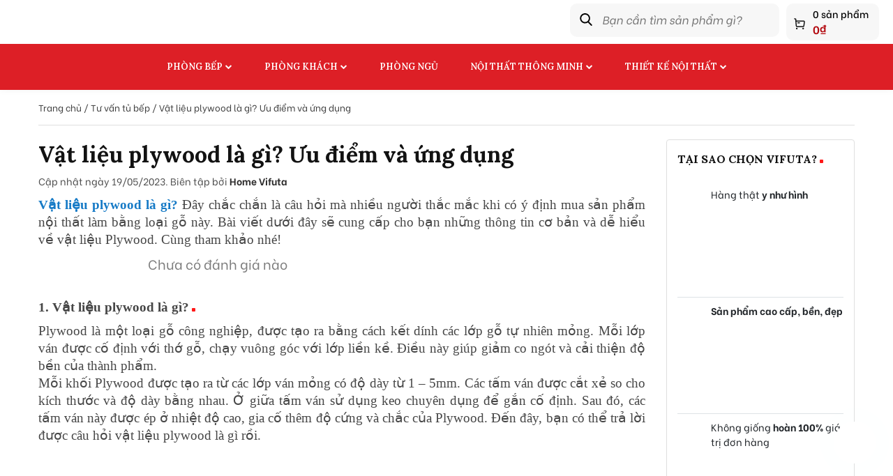

--- FILE ---
content_type: text/html; charset=UTF-8
request_url: https://vifuta.vn/vat-lieu-plywood-la-gi-uu-diem-va-ung-dung/
body_size: 30962
content:
<!DOCTYPE html>
<html lang="vi" class="no-js">
<head><meta charset="UTF-8"><script>if(navigator.userAgent.match(/MSIE|Internet Explorer/i)||navigator.userAgent.match(/Trident\/7\..*?rv:11/i)){var href=document.location.href;if(!href.match(/[?&]nowprocket/)){if(href.indexOf("?")==-1){if(href.indexOf("#")==-1){document.location.href=href+"?nowprocket=1"}else{document.location.href=href.replace("#","?nowprocket=1#")}}else{if(href.indexOf("#")==-1){document.location.href=href+"&nowprocket=1"}else{document.location.href=href.replace("#","&nowprocket=1#")}}}}</script><script>class RocketLazyLoadScripts{constructor(){this.v="1.2.3",this.triggerEvents=["keydown","mousedown","mousemove","touchmove","touchstart","touchend","wheel"],this.userEventHandler=this._triggerListener.bind(this),this.touchStartHandler=this._onTouchStart.bind(this),this.touchMoveHandler=this._onTouchMove.bind(this),this.touchEndHandler=this._onTouchEnd.bind(this),this.clickHandler=this._onClick.bind(this),this.interceptedClicks=[],window.addEventListener("pageshow",t=>{this.persisted=t.persisted}),window.addEventListener("DOMContentLoaded",()=>{this._preconnect3rdParties()}),this.delayedScripts={normal:[],async:[],defer:[]},this.trash=[],this.allJQueries=[]}_addUserInteractionListener(t){if(document.hidden){t._triggerListener();return}this.triggerEvents.forEach(e=>window.addEventListener(e,t.userEventHandler,{passive:!0})),window.addEventListener("touchstart",t.touchStartHandler,{passive:!0}),window.addEventListener("mousedown",t.touchStartHandler),document.addEventListener("visibilitychange",t.userEventHandler)}_removeUserInteractionListener(){this.triggerEvents.forEach(t=>window.removeEventListener(t,this.userEventHandler,{passive:!0})),document.removeEventListener("visibilitychange",this.userEventHandler)}_onTouchStart(t){"HTML"!==t.target.tagName&&(window.addEventListener("touchend",this.touchEndHandler),window.addEventListener("mouseup",this.touchEndHandler),window.addEventListener("touchmove",this.touchMoveHandler,{passive:!0}),window.addEventListener("mousemove",this.touchMoveHandler),t.target.addEventListener("click",this.clickHandler),this._renameDOMAttribute(t.target,"onclick","rocket-onclick"),this._pendingClickStarted())}_onTouchMove(t){window.removeEventListener("touchend",this.touchEndHandler),window.removeEventListener("mouseup",this.touchEndHandler),window.removeEventListener("touchmove",this.touchMoveHandler,{passive:!0}),window.removeEventListener("mousemove",this.touchMoveHandler),t.target.removeEventListener("click",this.clickHandler),this._renameDOMAttribute(t.target,"rocket-onclick","onclick"),this._pendingClickFinished()}_onTouchEnd(t){window.removeEventListener("touchend",this.touchEndHandler),window.removeEventListener("mouseup",this.touchEndHandler),window.removeEventListener("touchmove",this.touchMoveHandler,{passive:!0}),window.removeEventListener("mousemove",this.touchMoveHandler)}_onClick(t){t.target.removeEventListener("click",this.clickHandler),this._renameDOMAttribute(t.target,"rocket-onclick","onclick"),this.interceptedClicks.push(t),t.preventDefault(),t.stopPropagation(),t.stopImmediatePropagation(),this._pendingClickFinished()}_replayClicks(){window.removeEventListener("touchstart",this.touchStartHandler,{passive:!0}),window.removeEventListener("mousedown",this.touchStartHandler),this.interceptedClicks.forEach(t=>{t.target.dispatchEvent(new MouseEvent("click",{view:t.view,bubbles:!0,cancelable:!0}))})}_waitForPendingClicks(){return new Promise(t=>{this._isClickPending?this._pendingClickFinished=t:t()})}_pendingClickStarted(){this._isClickPending=!0}_pendingClickFinished(){this._isClickPending=!1}_renameDOMAttribute(t,e,r){t.hasAttribute&&t.hasAttribute(e)&&(event.target.setAttribute(r,event.target.getAttribute(e)),event.target.removeAttribute(e))}_triggerListener(){this._removeUserInteractionListener(this),"loading"===document.readyState?document.addEventListener("DOMContentLoaded",this._loadEverythingNow.bind(this)):this._loadEverythingNow()}_preconnect3rdParties(){let t=[];document.querySelectorAll("script[type=rocketlazyloadscript]").forEach(e=>{if(e.hasAttribute("src")){let r=new URL(e.src).origin;r!==location.origin&&t.push({src:r,crossOrigin:e.crossOrigin||"module"===e.getAttribute("data-rocket-type")})}}),t=[...new Map(t.map(t=>[JSON.stringify(t),t])).values()],this._batchInjectResourceHints(t,"preconnect")}async _loadEverythingNow(){this.lastBreath=Date.now(),this._delayEventListeners(this),this._delayJQueryReady(this),this._handleDocumentWrite(),this._registerAllDelayedScripts(),this._preloadAllScripts(),await this._loadScriptsFromList(this.delayedScripts.normal),await this._loadScriptsFromList(this.delayedScripts.defer),await this._loadScriptsFromList(this.delayedScripts.async);try{await this._triggerDOMContentLoaded(),await this._triggerWindowLoad()}catch(t){console.error(t)}window.dispatchEvent(new Event("rocket-allScriptsLoaded")),this._waitForPendingClicks().then(()=>{this._replayClicks()}),this._emptyTrash()}_registerAllDelayedScripts(){document.querySelectorAll("script[type=rocketlazyloadscript]").forEach(t=>{t.hasAttribute("data-rocket-src")?t.hasAttribute("async")&&!1!==t.async?this.delayedScripts.async.push(t):t.hasAttribute("defer")&&!1!==t.defer||"module"===t.getAttribute("data-rocket-type")?this.delayedScripts.defer.push(t):this.delayedScripts.normal.push(t):this.delayedScripts.normal.push(t)})}async _transformScript(t){return new Promise((await this._littleBreath(),navigator.userAgent.indexOf("Firefox/")>0||""===navigator.vendor)?e=>{let r=document.createElement("script");[...t.attributes].forEach(t=>{let e=t.nodeName;"type"!==e&&("data-rocket-type"===e&&(e="type"),"data-rocket-src"===e&&(e="src"),r.setAttribute(e,t.nodeValue))}),t.text&&(r.text=t.text),r.hasAttribute("src")?(r.addEventListener("load",e),r.addEventListener("error",e)):(r.text=t.text,e());try{t.parentNode.replaceChild(r,t)}catch(i){e()}}:async e=>{function r(){t.setAttribute("data-rocket-status","failed"),e()}try{let i=t.getAttribute("data-rocket-type"),n=t.getAttribute("data-rocket-src");t.text,i?(t.type=i,t.removeAttribute("data-rocket-type")):t.removeAttribute("type"),t.addEventListener("load",function r(){t.setAttribute("data-rocket-status","executed"),e()}),t.addEventListener("error",r),n?(t.removeAttribute("data-rocket-src"),t.src=n):t.src="data:text/javascript;base64,"+window.btoa(unescape(encodeURIComponent(t.text)))}catch(s){r()}})}async _loadScriptsFromList(t){let e=t.shift();return e&&e.isConnected?(await this._transformScript(e),this._loadScriptsFromList(t)):Promise.resolve()}_preloadAllScripts(){this._batchInjectResourceHints([...this.delayedScripts.normal,...this.delayedScripts.defer,...this.delayedScripts.async],"preload")}_batchInjectResourceHints(t,e){var r=document.createDocumentFragment();t.forEach(t=>{let i=t.getAttribute&&t.getAttribute("data-rocket-src")||t.src;if(i){let n=document.createElement("link");n.href=i,n.rel=e,"preconnect"!==e&&(n.as="script"),t.getAttribute&&"module"===t.getAttribute("data-rocket-type")&&(n.crossOrigin=!0),t.crossOrigin&&(n.crossOrigin=t.crossOrigin),t.integrity&&(n.integrity=t.integrity),r.appendChild(n),this.trash.push(n)}}),document.head.appendChild(r)}_delayEventListeners(t){let e={};function r(t,r){!function t(r){!e[r]&&(e[r]={originalFunctions:{add:r.addEventListener,remove:r.removeEventListener},eventsToRewrite:[]},r.addEventListener=function(){arguments[0]=i(arguments[0]),e[r].originalFunctions.add.apply(r,arguments)},r.removeEventListener=function(){arguments[0]=i(arguments[0]),e[r].originalFunctions.remove.apply(r,arguments)});function i(t){return e[r].eventsToRewrite.indexOf(t)>=0?"rocket-"+t:t}}(t),e[t].eventsToRewrite.push(r)}function i(t,e){let r=t[e];Object.defineProperty(t,e,{get:()=>r||function(){},set(i){t["rocket"+e]=r=i}})}r(document,"DOMContentLoaded"),r(window,"DOMContentLoaded"),r(window,"load"),r(window,"pageshow"),r(document,"readystatechange"),i(document,"onreadystatechange"),i(window,"onload"),i(window,"onpageshow")}_delayJQueryReady(t){let e;function r(r){if(r&&r.fn&&!t.allJQueries.includes(r)){r.fn.ready=r.fn.init.prototype.ready=function(e){return t.domReadyFired?e.bind(document)(r):document.addEventListener("rocket-DOMContentLoaded",()=>e.bind(document)(r)),r([])};let i=r.fn.on;r.fn.on=r.fn.init.prototype.on=function(){if(this[0]===window){function t(t){return t.split(" ").map(t=>"load"===t||0===t.indexOf("load.")?"rocket-jquery-load":t).join(" ")}"string"==typeof arguments[0]||arguments[0]instanceof String?arguments[0]=t(arguments[0]):"object"==typeof arguments[0]&&Object.keys(arguments[0]).forEach(e=>{let r=arguments[0][e];delete arguments[0][e],arguments[0][t(e)]=r})}return i.apply(this,arguments),this},t.allJQueries.push(r)}e=r}r(window.jQuery),Object.defineProperty(window,"jQuery",{get:()=>e,set(t){r(t)}})}async _triggerDOMContentLoaded(){this.domReadyFired=!0,await this._littleBreath(),document.dispatchEvent(new Event("rocket-DOMContentLoaded")),await this._littleBreath(),window.dispatchEvent(new Event("rocket-DOMContentLoaded")),await this._littleBreath(),document.dispatchEvent(new Event("rocket-readystatechange")),await this._littleBreath(),document.rocketonreadystatechange&&document.rocketonreadystatechange()}async _triggerWindowLoad(){await this._littleBreath(),window.dispatchEvent(new Event("rocket-load")),await this._littleBreath(),window.rocketonload&&window.rocketonload(),await this._littleBreath(),this.allJQueries.forEach(t=>t(window).trigger("rocket-jquery-load")),await this._littleBreath();let t=new Event("rocket-pageshow");t.persisted=this.persisted,window.dispatchEvent(t),await this._littleBreath(),window.rocketonpageshow&&window.rocketonpageshow({persisted:this.persisted})}_handleDocumentWrite(){let t=new Map;document.write=document.writeln=function(e){let r=document.currentScript;r||console.error("WPRocket unable to document.write this: "+e);let i=document.createRange(),n=r.parentElement,s=t.get(r);void 0===s&&(s=r.nextSibling,t.set(r,s));let a=document.createDocumentFragment();i.setStart(a,0),a.appendChild(i.createContextualFragment(e)),n.insertBefore(a,s)}}async _littleBreath(){Date.now()-this.lastBreath>45&&(await this._requestAnimFrame(),this.lastBreath=Date.now())}async _requestAnimFrame(){return document.hidden?new Promise(t=>setTimeout(t)):new Promise(t=>requestAnimationFrame(t))}_emptyTrash(){this.trash.forEach(t=>t.remove())}static run(){let t=new RocketLazyLoadScripts;t._addUserInteractionListener(t)}}RocketLazyLoadScripts.run();</script>
    
    <meta name="viewport" content="width=device-width">
        <meta property="fb:admins" content=""/>
    <link rel="profile" href="http://gmpg.org/xfn/11">
    <link rel="preconnect" href="https://fonts.gstatic.com">
    <link href="https://fonts.googleapis.com/css2?family=Be+Vietnam:ital,wght@0,100;0,300;0,400;0,500;0,600;0,700;0,800;1,100;1,300;1,400;1,500;1,600;1,700;1,800&family=Lora:ital,wght@0,400;0,500;0,600;0,700;1,400;1,500;1,600;1,700&family=Playfair+Display:ital,wght@0,400;0,500;0,600;0,700;0,800;0,900;1,400;1,500;1,600;1,700;1,800;1,900&display=swap" rel="stylesheet">
    <link rel="preload" fetchpriority="high" as="image" href="https://vifuta.vn/wp-content/uploads/2023/06/tu-bep-chu-i-co-tu-dug-son-hieu-ung-sang-trong-600x450.jpg" type="image/webp">
    <meta name='robots' content='index, follow, max-image-preview:large, max-snippet:-1, max-video-preview:-1' />

	<!-- This site is optimized with the Yoast SEO Premium plugin v21.6 (Yoast SEO v21.6) - https://yoast.com/wordpress/plugins/seo/ -->
	<title>Vật liệu plywood là gì? Ưu điểm và ứng dụng - Vifuta</title>
	<meta name="description" content="Nhân viên của Vifuta mấy ngày này rất bận rộn để trả lời câu hỏi vật liệu plywood là gì. Nó có ưu điểm và ứng dụng gì trong nội thất" />
	<link rel="canonical" href="https://vifuta.vn/vat-lieu-plywood-la-gi-uu-diem-va-ung-dung/" />
	<meta property="og:locale" content="vi_VN" />
	<meta property="og:type" content="article" />
	<meta property="og:title" content="Vật liệu plywood là gì? Ưu điểm và ứng dụng" />
	<meta property="og:description" content="Nhân viên của Vifuta mấy ngày này rất bận rộn để trả lời câu hỏi vật liệu plywood là gì. Nó có ưu điểm và ứng dụng gì trong nội thất" />
	<meta property="og:url" content="https://vifuta.vn/vat-lieu-plywood-la-gi-uu-diem-va-ung-dung/" />
	<meta property="og:site_name" content="Vifuta" />
	<meta property="article:published_time" content="2023-03-09T14:21:15+00:00" />
	<meta property="article:modified_time" content="2023-05-19T11:12:40+00:00" />
	<meta property="og:image" content="https://vifuta.vn/wp-content/uploads/2023/03/vat-lieu-plywood-la-gi-1.jpg" />
	<meta property="og:image:width" content="600" />
	<meta property="og:image:height" content="387" />
	<meta property="og:image:type" content="image/jpeg" />
	<meta name="author" content="Home Vifuta" />
	<meta name="twitter:card" content="summary_large_image" />
	<meta name="twitter:label1" content="Được viết bởi" />
	<meta name="twitter:data1" content="Home Vifuta" />
	<meta name="twitter:label2" content="Ước tính thời gian đọc" />
	<meta name="twitter:data2" content="5 phút" />
	<script type="application/ld+json" class="yoast-schema-graph">{"@context":"https://schema.org","@graph":[{"@type":"Article","@id":"https://vifuta.vn/vat-lieu-plywood-la-gi-uu-diem-va-ung-dung/#article","isPartOf":{"@id":"https://vifuta.vn/vat-lieu-plywood-la-gi-uu-diem-va-ung-dung/"},"author":{"name":"Home Vifuta","@id":"https://vifuta.vn/#/schema/person/5438e544fd86f20188df7c71a6020a61"},"headline":"Vật liệu plywood là gì? Ưu điểm và ứng dụng","datePublished":"2023-03-09T14:21:15+00:00","dateModified":"2023-05-19T11:12:40+00:00","mainEntityOfPage":{"@id":"https://vifuta.vn/vat-lieu-plywood-la-gi-uu-diem-va-ung-dung/"},"wordCount":1273,"commentCount":0,"publisher":{"@id":"https://vifuta.vn/#organization"},"image":{"@id":"https://vifuta.vn/vat-lieu-plywood-la-gi-uu-diem-va-ung-dung/#primaryimage"},"thumbnailUrl":"https://vifuta.vn/wp-content/uploads/2023/03/vat-lieu-plywood-la-gi-1.jpg","articleSection":["Tư vấn nội thất","Tư vấn tủ bếp"],"inLanguage":"vi","potentialAction":[{"@type":"CommentAction","name":"Comment","target":["https://vifuta.vn/vat-lieu-plywood-la-gi-uu-diem-va-ung-dung/#respond"]}]},{"@type":"WebPage","@id":"https://vifuta.vn/vat-lieu-plywood-la-gi-uu-diem-va-ung-dung/","url":"https://vifuta.vn/vat-lieu-plywood-la-gi-uu-diem-va-ung-dung/","name":"Vật liệu plywood là gì? Ưu điểm và ứng dụng - Vifuta","isPartOf":{"@id":"https://vifuta.vn/#website"},"primaryImageOfPage":{"@id":"https://vifuta.vn/vat-lieu-plywood-la-gi-uu-diem-va-ung-dung/#primaryimage"},"image":{"@id":"https://vifuta.vn/vat-lieu-plywood-la-gi-uu-diem-va-ung-dung/#primaryimage"},"thumbnailUrl":"https://vifuta.vn/wp-content/uploads/2023/03/vat-lieu-plywood-la-gi-1.jpg","datePublished":"2023-03-09T14:21:15+00:00","dateModified":"2023-05-19T11:12:40+00:00","description":"Nhân viên của Vifuta mấy ngày này rất bận rộn để trả lời câu hỏi vật liệu plywood là gì. Nó có ưu điểm và ứng dụng gì trong nội thất","breadcrumb":{"@id":"https://vifuta.vn/vat-lieu-plywood-la-gi-uu-diem-va-ung-dung/#breadcrumb"},"inLanguage":"vi","potentialAction":[{"@type":"ReadAction","target":["https://vifuta.vn/vat-lieu-plywood-la-gi-uu-diem-va-ung-dung/"]}]},{"@type":"ImageObject","inLanguage":"vi","@id":"https://vifuta.vn/vat-lieu-plywood-la-gi-uu-diem-va-ung-dung/#primaryimage","url":"https://vifuta.vn/wp-content/uploads/2023/03/vat-lieu-plywood-la-gi-1.jpg","contentUrl":"https://vifuta.vn/wp-content/uploads/2023/03/vat-lieu-plywood-la-gi-1.jpg","width":600,"height":387,"caption":"Vật liệu plywood là gì"},{"@type":"BreadcrumbList","@id":"https://vifuta.vn/vat-lieu-plywood-la-gi-uu-diem-va-ung-dung/#breadcrumb","itemListElement":[{"@type":"ListItem","position":1,"name":"Trang chủ","item":"https://vifuta.vn/"},{"@type":"ListItem","position":2,"name":"Tư vấn tủ bếp","item":"https://vifuta.vn/tu-van-tu-bep/"},{"@type":"ListItem","position":3,"name":"Vật liệu plywood là gì? Ưu điểm và ứng dụng"}]},{"@type":"WebSite","@id":"https://vifuta.vn/#website","url":"https://vifuta.vn/","name":"Vifuta","description":"Nội thất gia đình trực tuyến Vifuta.vn - Vifuta Home","publisher":{"@id":"https://vifuta.vn/#organization"},"potentialAction":[{"@type":"SearchAction","target":{"@type":"EntryPoint","urlTemplate":"https://vifuta.vn/?s={search_term_string}"},"query-input":"required name=search_term_string"}],"inLanguage":"vi"},{"@type":"Organization","@id":"https://vifuta.vn/#organization","name":"Vifuta","url":"https://vifuta.vn/","logo":{"@type":"ImageObject","inLanguage":"vi","@id":"https://vifuta.vn/#/schema/logo/image/","url":"https://vifuta.vn/wp-content/uploads/2023/04/Vifuta-logokoslogan-080821-01.png","contentUrl":"https://vifuta.vn/wp-content/uploads/2023/04/Vifuta-logokoslogan-080821-01.png","width":863,"height":264,"caption":"Vifuta"},"image":{"@id":"https://vifuta.vn/#/schema/logo/image/"}},{"@type":"Person","@id":"https://vifuta.vn/#/schema/person/5438e544fd86f20188df7c71a6020a61","name":"Home Vifuta","image":{"@type":"ImageObject","inLanguage":"vi","@id":"https://vifuta.vn/#/schema/person/image/","url":"https://secure.gravatar.com/avatar/06ceba4da1dc6c30316fe1912ac17341?s=96&d=mm&r=g","contentUrl":"https://secure.gravatar.com/avatar/06ceba4da1dc6c30316fe1912ac17341?s=96&d=mm&r=g","caption":"Home Vifuta"},"url":"https://vifuta.vn/author/vifutahomeadmin/"}]}</script>
	<!-- / Yoast SEO Premium plugin. -->


<link rel='dns-prefetch' href='//www.googletagmanager.com' />
<link rel='dns-prefetch' href='//maxcdn.bootstrapcdn.com' />
<link rel="alternate" type="application/rss+xml" title="Vifuta &raquo; Vật liệu plywood là gì? Ưu điểm và ứng dụng Dòng phản hồi" href="https://vifuta.vn/vat-lieu-plywood-la-gi-uu-diem-va-ung-dung/feed/" />
<link rel='stylesheet' id='wp-block-library-css' href='https://vifuta.vn/wp-includes/css/dist/block-library/style.min.css' type='text/css' media='all' />
<link data-minify="1" rel='stylesheet' id='wc-block-vendors-style-css' href='https://vifuta.vn/wp-content/cache/min/1/wp-content/plugins/woocommerce/packages/woocommerce-blocks/build/vendors-style.css?ver=1739828475' type='text/css' media='all' />
<link data-minify="1" rel='stylesheet' id='wc-block-style-css' href='https://vifuta.vn/wp-content/cache/min/1/wp-content/plugins/woocommerce/packages/woocommerce-blocks/build/style.css?ver=1739828475' type='text/css' media='all' />
<style id='classic-theme-styles-inline-css' type='text/css'>
/*! This file is auto-generated */
.wp-block-button__link{color:#fff;background-color:#32373c;border-radius:9999px;box-shadow:none;text-decoration:none;padding:calc(.667em + 2px) calc(1.333em + 2px);font-size:1.125em}.wp-block-file__button{background:#32373c;color:#fff;text-decoration:none}
</style>
<style id='global-styles-inline-css' type='text/css'>
body{--wp--preset--color--black: #000000;--wp--preset--color--cyan-bluish-gray: #abb8c3;--wp--preset--color--white: #ffffff;--wp--preset--color--pale-pink: #f78da7;--wp--preset--color--vivid-red: #cf2e2e;--wp--preset--color--luminous-vivid-orange: #ff6900;--wp--preset--color--luminous-vivid-amber: #fcb900;--wp--preset--color--light-green-cyan: #7bdcb5;--wp--preset--color--vivid-green-cyan: #00d084;--wp--preset--color--pale-cyan-blue: #8ed1fc;--wp--preset--color--vivid-cyan-blue: #0693e3;--wp--preset--color--vivid-purple: #9b51e0;--wp--preset--gradient--vivid-cyan-blue-to-vivid-purple: linear-gradient(135deg,rgba(6,147,227,1) 0%,rgb(155,81,224) 100%);--wp--preset--gradient--light-green-cyan-to-vivid-green-cyan: linear-gradient(135deg,rgb(122,220,180) 0%,rgb(0,208,130) 100%);--wp--preset--gradient--luminous-vivid-amber-to-luminous-vivid-orange: linear-gradient(135deg,rgba(252,185,0,1) 0%,rgba(255,105,0,1) 100%);--wp--preset--gradient--luminous-vivid-orange-to-vivid-red: linear-gradient(135deg,rgba(255,105,0,1) 0%,rgb(207,46,46) 100%);--wp--preset--gradient--very-light-gray-to-cyan-bluish-gray: linear-gradient(135deg,rgb(238,238,238) 0%,rgb(169,184,195) 100%);--wp--preset--gradient--cool-to-warm-spectrum: linear-gradient(135deg,rgb(74,234,220) 0%,rgb(151,120,209) 20%,rgb(207,42,186) 40%,rgb(238,44,130) 60%,rgb(251,105,98) 80%,rgb(254,248,76) 100%);--wp--preset--gradient--blush-light-purple: linear-gradient(135deg,rgb(255,206,236) 0%,rgb(152,150,240) 100%);--wp--preset--gradient--blush-bordeaux: linear-gradient(135deg,rgb(254,205,165) 0%,rgb(254,45,45) 50%,rgb(107,0,62) 100%);--wp--preset--gradient--luminous-dusk: linear-gradient(135deg,rgb(255,203,112) 0%,rgb(199,81,192) 50%,rgb(65,88,208) 100%);--wp--preset--gradient--pale-ocean: linear-gradient(135deg,rgb(255,245,203) 0%,rgb(182,227,212) 50%,rgb(51,167,181) 100%);--wp--preset--gradient--electric-grass: linear-gradient(135deg,rgb(202,248,128) 0%,rgb(113,206,126) 100%);--wp--preset--gradient--midnight: linear-gradient(135deg,rgb(2,3,129) 0%,rgb(40,116,252) 100%);--wp--preset--font-size--small: 13px;--wp--preset--font-size--medium: 20px;--wp--preset--font-size--large: 36px;--wp--preset--font-size--x-large: 42px;--wp--preset--spacing--20: 0.44rem;--wp--preset--spacing--30: 0.67rem;--wp--preset--spacing--40: 1rem;--wp--preset--spacing--50: 1.5rem;--wp--preset--spacing--60: 2.25rem;--wp--preset--spacing--70: 3.38rem;--wp--preset--spacing--80: 5.06rem;--wp--preset--shadow--natural: 6px 6px 9px rgba(0, 0, 0, 0.2);--wp--preset--shadow--deep: 12px 12px 50px rgba(0, 0, 0, 0.4);--wp--preset--shadow--sharp: 6px 6px 0px rgba(0, 0, 0, 0.2);--wp--preset--shadow--outlined: 6px 6px 0px -3px rgba(255, 255, 255, 1), 6px 6px rgba(0, 0, 0, 1);--wp--preset--shadow--crisp: 6px 6px 0px rgba(0, 0, 0, 1);}:where(.is-layout-flex){gap: 0.5em;}:where(.is-layout-grid){gap: 0.5em;}body .is-layout-flow > .alignleft{float: left;margin-inline-start: 0;margin-inline-end: 2em;}body .is-layout-flow > .alignright{float: right;margin-inline-start: 2em;margin-inline-end: 0;}body .is-layout-flow > .aligncenter{margin-left: auto !important;margin-right: auto !important;}body .is-layout-constrained > .alignleft{float: left;margin-inline-start: 0;margin-inline-end: 2em;}body .is-layout-constrained > .alignright{float: right;margin-inline-start: 2em;margin-inline-end: 0;}body .is-layout-constrained > .aligncenter{margin-left: auto !important;margin-right: auto !important;}body .is-layout-constrained > :where(:not(.alignleft):not(.alignright):not(.alignfull)){max-width: var(--wp--style--global--content-size);margin-left: auto !important;margin-right: auto !important;}body .is-layout-constrained > .alignwide{max-width: var(--wp--style--global--wide-size);}body .is-layout-flex{display: flex;}body .is-layout-flex{flex-wrap: wrap;align-items: center;}body .is-layout-flex > *{margin: 0;}body .is-layout-grid{display: grid;}body .is-layout-grid > *{margin: 0;}:where(.wp-block-columns.is-layout-flex){gap: 2em;}:where(.wp-block-columns.is-layout-grid){gap: 2em;}:where(.wp-block-post-template.is-layout-flex){gap: 1.25em;}:where(.wp-block-post-template.is-layout-grid){gap: 1.25em;}.has-black-color{color: var(--wp--preset--color--black) !important;}.has-cyan-bluish-gray-color{color: var(--wp--preset--color--cyan-bluish-gray) !important;}.has-white-color{color: var(--wp--preset--color--white) !important;}.has-pale-pink-color{color: var(--wp--preset--color--pale-pink) !important;}.has-vivid-red-color{color: var(--wp--preset--color--vivid-red) !important;}.has-luminous-vivid-orange-color{color: var(--wp--preset--color--luminous-vivid-orange) !important;}.has-luminous-vivid-amber-color{color: var(--wp--preset--color--luminous-vivid-amber) !important;}.has-light-green-cyan-color{color: var(--wp--preset--color--light-green-cyan) !important;}.has-vivid-green-cyan-color{color: var(--wp--preset--color--vivid-green-cyan) !important;}.has-pale-cyan-blue-color{color: var(--wp--preset--color--pale-cyan-blue) !important;}.has-vivid-cyan-blue-color{color: var(--wp--preset--color--vivid-cyan-blue) !important;}.has-vivid-purple-color{color: var(--wp--preset--color--vivid-purple) !important;}.has-black-background-color{background-color: var(--wp--preset--color--black) !important;}.has-cyan-bluish-gray-background-color{background-color: var(--wp--preset--color--cyan-bluish-gray) !important;}.has-white-background-color{background-color: var(--wp--preset--color--white) !important;}.has-pale-pink-background-color{background-color: var(--wp--preset--color--pale-pink) !important;}.has-vivid-red-background-color{background-color: var(--wp--preset--color--vivid-red) !important;}.has-luminous-vivid-orange-background-color{background-color: var(--wp--preset--color--luminous-vivid-orange) !important;}.has-luminous-vivid-amber-background-color{background-color: var(--wp--preset--color--luminous-vivid-amber) !important;}.has-light-green-cyan-background-color{background-color: var(--wp--preset--color--light-green-cyan) !important;}.has-vivid-green-cyan-background-color{background-color: var(--wp--preset--color--vivid-green-cyan) !important;}.has-pale-cyan-blue-background-color{background-color: var(--wp--preset--color--pale-cyan-blue) !important;}.has-vivid-cyan-blue-background-color{background-color: var(--wp--preset--color--vivid-cyan-blue) !important;}.has-vivid-purple-background-color{background-color: var(--wp--preset--color--vivid-purple) !important;}.has-black-border-color{border-color: var(--wp--preset--color--black) !important;}.has-cyan-bluish-gray-border-color{border-color: var(--wp--preset--color--cyan-bluish-gray) !important;}.has-white-border-color{border-color: var(--wp--preset--color--white) !important;}.has-pale-pink-border-color{border-color: var(--wp--preset--color--pale-pink) !important;}.has-vivid-red-border-color{border-color: var(--wp--preset--color--vivid-red) !important;}.has-luminous-vivid-orange-border-color{border-color: var(--wp--preset--color--luminous-vivid-orange) !important;}.has-luminous-vivid-amber-border-color{border-color: var(--wp--preset--color--luminous-vivid-amber) !important;}.has-light-green-cyan-border-color{border-color: var(--wp--preset--color--light-green-cyan) !important;}.has-vivid-green-cyan-border-color{border-color: var(--wp--preset--color--vivid-green-cyan) !important;}.has-pale-cyan-blue-border-color{border-color: var(--wp--preset--color--pale-cyan-blue) !important;}.has-vivid-cyan-blue-border-color{border-color: var(--wp--preset--color--vivid-cyan-blue) !important;}.has-vivid-purple-border-color{border-color: var(--wp--preset--color--vivid-purple) !important;}.has-vivid-cyan-blue-to-vivid-purple-gradient-background{background: var(--wp--preset--gradient--vivid-cyan-blue-to-vivid-purple) !important;}.has-light-green-cyan-to-vivid-green-cyan-gradient-background{background: var(--wp--preset--gradient--light-green-cyan-to-vivid-green-cyan) !important;}.has-luminous-vivid-amber-to-luminous-vivid-orange-gradient-background{background: var(--wp--preset--gradient--luminous-vivid-amber-to-luminous-vivid-orange) !important;}.has-luminous-vivid-orange-to-vivid-red-gradient-background{background: var(--wp--preset--gradient--luminous-vivid-orange-to-vivid-red) !important;}.has-very-light-gray-to-cyan-bluish-gray-gradient-background{background: var(--wp--preset--gradient--very-light-gray-to-cyan-bluish-gray) !important;}.has-cool-to-warm-spectrum-gradient-background{background: var(--wp--preset--gradient--cool-to-warm-spectrum) !important;}.has-blush-light-purple-gradient-background{background: var(--wp--preset--gradient--blush-light-purple) !important;}.has-blush-bordeaux-gradient-background{background: var(--wp--preset--gradient--blush-bordeaux) !important;}.has-luminous-dusk-gradient-background{background: var(--wp--preset--gradient--luminous-dusk) !important;}.has-pale-ocean-gradient-background{background: var(--wp--preset--gradient--pale-ocean) !important;}.has-electric-grass-gradient-background{background: var(--wp--preset--gradient--electric-grass) !important;}.has-midnight-gradient-background{background: var(--wp--preset--gradient--midnight) !important;}.has-small-font-size{font-size: var(--wp--preset--font-size--small) !important;}.has-medium-font-size{font-size: var(--wp--preset--font-size--medium) !important;}.has-large-font-size{font-size: var(--wp--preset--font-size--large) !important;}.has-x-large-font-size{font-size: var(--wp--preset--font-size--x-large) !important;}
.wp-block-navigation a:where(:not(.wp-element-button)){color: inherit;}
:where(.wp-block-post-template.is-layout-flex){gap: 1.25em;}:where(.wp-block-post-template.is-layout-grid){gap: 1.25em;}
:where(.wp-block-columns.is-layout-flex){gap: 2em;}:where(.wp-block-columns.is-layout-grid){gap: 2em;}
.wp-block-pullquote{font-size: 1.5em;line-height: 1.6;}
</style>
<link data-minify="1" rel='stylesheet' id='contact-form-7-css' href='https://vifuta.vn/wp-content/cache/min/1/wp-content/plugins/contact-form-7/includes/css/styles.css?ver=1739828475' type='text/css' media='all' />
<link rel='stylesheet' id='kk-star-ratings-css' href='https://vifuta.vn/wp-content/cache/background-css/vifuta.vn/wp-content/plugins/kk-star-ratings/src/core/public/css/kk-star-ratings.min.css?wpr_t=1768841391' type='text/css' media='all' />
<link rel='stylesheet' id='pwb-styles-frontend-css' href='https://vifuta.vn/wp-content/plugins/perfect-woocommerce-brands/assets/css/styles-frontend.min.css' type='text/css' media='all' />
<link data-minify="1" rel='stylesheet' id='vf_shorcode-css' href='https://vifuta.vn/wp-content/cache/min/1/wp-content/plugins/vf-shortcodes/assets/display-posts/display-posts.css?ver=1739828477' type='text/css' media='all' />
<link data-minify="1" rel='stylesheet' id='woocommerce-layout-css' href='https://vifuta.vn/wp-content/cache/min/1/wp-content/plugins/woocommerce/assets/css/woocommerce-layout.css?ver=1739828476' type='text/css' media='all' />
<link data-minify="1" rel='stylesheet' id='woocommerce-smallscreen-css' href='https://vifuta.vn/wp-content/cache/min/1/wp-content/plugins/woocommerce/assets/css/woocommerce-smallscreen.css?ver=1739828476' type='text/css' media='only screen and (max-width: 768px)' />
<link data-minify="1" rel='stylesheet' id='woocommerce-general-css' href='https://vifuta.vn/wp-content/cache/background-css/vifuta.vn/wp-content/cache/min/1/wp-content/plugins/woocommerce/assets/css/woocommerce.css?ver=1739828476&wpr_t=1768841391' type='text/css' media='all' />
<style id='woocommerce-inline-inline-css' type='text/css'>
.woocommerce form .form-row .required { visibility: visible; }
</style>
<link data-minify="1" rel='stylesheet' id='fsw-front-css' href='https://vifuta.vn/wp-content/cache/min/1/wp-content/plugins/friendstore-for-woocommerce/assets/css/front.css?ver=1739828476' type='text/css' media='all' />
<link data-minify="1" rel='stylesheet' id='nickx-nfancybox-css-css' href='https://vifuta.vn/wp-content/cache/min/1/wp-content/plugins/product-video-gallery-slider-for-woocommerce/public/css/fancybox.css?ver=1739828476' type='text/css' media='all' />
<link data-minify="1" rel='stylesheet' id='nickx-fontawesome-css-css' href='https://vifuta.vn/wp-content/cache/min/1/font-awesome/4.7.0/css/font-awesome.min.css?ver=1739828476' type='text/css' media='all' />
<link data-minify="1" rel='stylesheet' id='nickx-front-css-css' href='https://vifuta.vn/wp-content/cache/min/1/wp-content/plugins/product-video-gallery-slider-for-woocommerce/public/css/nickx-front.css?ver=1739828476' type='text/css' media='all' />
<link data-minify="1" rel='stylesheet' id='dashicons-css' href='https://vifuta.vn/wp-content/cache/min/1/wp-includes/css/dashicons.min.css?ver=1739828476' type='text/css' media='all' />
<style id='dashicons-inline-css' type='text/css'>
[data-font="Dashicons"]:before {font-family: 'Dashicons' !important;content: attr(data-icon) !important;speak: none !important;font-weight: normal !important;font-variant: normal !important;text-transform: none !important;line-height: 1 !important;font-style: normal !important;-webkit-font-smoothing: antialiased !important;-moz-osx-font-smoothing: grayscale !important;}
</style>
<link data-minify="1" rel='stylesheet' id='lightgallery-css' href='https://vifuta.vn/wp-content/cache/background-css/vifuta.vn/wp-content/cache/min/1/wp-content/plugins/wpc-product-videos/assets/libs/lightgallery/css/lightgallery.min.css?ver=1739828476&wpr_t=1768841391' type='text/css' media='all' />
<link data-minify="1" rel='stylesheet' id='wpcpv-feather-css' href='https://vifuta.vn/wp-content/cache/min/1/wp-content/plugins/wpc-product-videos/assets/libs/feather/feather.css?ver=1739828476' type='text/css' media='all' />
<link data-minify="1" rel='stylesheet' id='wpcpv-frontend-css' href='https://vifuta.vn/wp-content/cache/min/1/wp-content/plugins/wpc-product-videos/assets/css/frontend.css?ver=1739828476' type='text/css' media='all' />
<link rel='stylesheet' id='bootstrap-css' href='https://vifuta.vn/wp-content/themes/vifuta/vendors/bootstrap/css/bootstrap.min.css' type='text/css' media='all' />
<link data-minify="1" rel='stylesheet' id='font-awesome-css' href='https://vifuta.vn/wp-content/cache/min/1/wp-content/themes/vifuta/assets/fonts/font-awesome/styles.min.css?ver=1739828476' type='text/css' media='all' />
<style id='font-awesome-inline-css' type='text/css'>
[data-font="FontAwesome"]:before {font-family: 'FontAwesome' !important;content: attr(data-icon) !important;speak: none !important;font-weight: normal !important;font-variant: normal !important;text-transform: none !important;line-height: 1 !important;font-style: normal !important;-webkit-font-smoothing: antialiased !important;-moz-osx-font-smoothing: grayscale !important;}
</style>
<link data-minify="1" rel='stylesheet' id='icomoon-css' href='https://vifuta.vn/wp-content/cache/min/1/wp-content/themes/vifuta/assets/fonts/icomoon/style.css?ver=1739828476' type='text/css' media='all' />
<link rel='stylesheet' id='owlcarousel-css' href='https://vifuta.vn/wp-content/cache/background-css/vifuta.vn/wp-content/themes/vifuta/vendors/owlcarousel/assets/owl.carousel.min.css?wpr_t=1768841391' type='text/css' media='all' />
<link data-minify="1" rel='stylesheet' id='vfstyle-css' href='https://vifuta.vn/wp-content/cache/background-css/vifuta.vn/wp-content/cache/min/1/wp-content/themes/vifuta/assets/css/style.css?ver=1739828476&wpr_t=1768841391' type='text/css' media='all' />
<link data-minify="1" rel='stylesheet' id='friend-navbar-css' href='https://vifuta.vn/wp-content/cache/min/1/wp-content/themes/vifuta/vendors/friend-navbar/friend.navbar.css?ver=1739828476' type='text/css' media='all' />
<link data-minify="1" rel='stylesheet' id='kk_rating-css' href='https://vifuta.vn/wp-content/cache/background-css/vifuta.vn/wp-content/cache/min/1/wp-content/themes/vifuta/assets/css/kk_rating.css?ver=1739828476&wpr_t=1768841391' type='text/css' media='all' />
<link rel='stylesheet' id='fancybox-css' href='https://vifuta.vn/wp-content/cache/background-css/vifuta.vn/wp-content/plugins/easy-fancybox/css/jquery.fancybox.min.css?wpr_t=1768841391' type='text/css' media='screen' />
<link data-minify="1" rel='stylesheet' id='fixedtoc-style-css' href='https://vifuta.vn/wp-content/cache/min/1/wp-content/plugins/fixed-toc/frontend/assets/css/ftoc.min.css?ver=1739828477' type='text/css' media='all' />
<style id='fixedtoc-style-inline-css' type='text/css'>
.ftwp-in-post#ftwp-container-outer { height: auto; } #ftwp-container.ftwp-wrap #ftwp-contents { width: 360px; height: auto; } .ftwp-in-post#ftwp-container-outer #ftwp-contents { height: auto; } .ftwp-in-post#ftwp-container-outer.ftwp-float-none #ftwp-contents { width: 360px; } #ftwp-container.ftwp-wrap #ftwp-trigger { width: 50px; height: 50px; font-size: 30px; } #ftwp-container #ftwp-trigger.ftwp-border-medium { font-size: 29px; } #ftwp-container.ftwp-wrap #ftwp-header { font-size: 18px; font-family: inherit; } #ftwp-container.ftwp-wrap #ftwp-header-title { font-weight: bold; } #ftwp-container.ftwp-wrap #ftwp-list { font-size: 14px; font-family: inherit; } #ftwp-container.ftwp-wrap #ftwp-list .ftwp-anchor::before { font-size: 5.6px; } #ftwp-container #ftwp-list.ftwp-strong-first>.ftwp-item>.ftwp-anchor .ftwp-text { font-size: 15.4px; } #ftwp-container.ftwp-wrap #ftwp-list.ftwp-strong-first>.ftwp-item>.ftwp-anchor::before { font-size: 7px; } #ftwp-container.ftwp-wrap #ftwp-trigger { color: #333; background: rgba(243,243,243,0.95); } #ftwp-container.ftwp-wrap #ftwp-trigger { border-color: rgba(51,51,51,0.95); } #ftwp-container.ftwp-wrap #ftwp-contents { border-color: rgba(51,51,51,0.95); } #ftwp-container.ftwp-wrap #ftwp-header { color: #333; background: rgba(243,243,243,0.95); } #ftwp-container.ftwp-wrap #ftwp-contents:hover #ftwp-header { background: #f3f3f3; } #ftwp-container.ftwp-wrap #ftwp-list { color: #333; background: rgba(243,243,243,0.95); } #ftwp-container.ftwp-wrap #ftwp-contents:hover #ftwp-list { background: #f3f3f3; } #ftwp-container.ftwp-wrap #ftwp-list .ftwp-anchor:hover { color: #00A368; } #ftwp-container.ftwp-wrap #ftwp-list .ftwp-anchor:focus, #ftwp-container.ftwp-wrap #ftwp-list .ftwp-active, #ftwp-container.ftwp-wrap #ftwp-list .ftwp-active:hover { color: #fff; } #ftwp-container.ftwp-wrap #ftwp-list .ftwp-text::before { background: rgba(221,51,51,0.95); } .ftwp-heading-target::before { background: rgba(221,51,51,0.95); }
</style>
<style id='rocket-lazyload-inline-css' type='text/css'>
.rll-youtube-player{position:relative;padding-bottom:56.23%;height:0;overflow:hidden;max-width:100%;}.rll-youtube-player:focus-within{outline: 2px solid currentColor;outline-offset: 5px;}.rll-youtube-player iframe{position:absolute;top:0;left:0;width:100%;height:100%;z-index:100;background:0 0}.rll-youtube-player img{bottom:0;display:block;left:0;margin:auto;max-width:100%;width:100%;position:absolute;right:0;top:0;border:none;height:auto;-webkit-transition:.4s all;-moz-transition:.4s all;transition:.4s all}.rll-youtube-player img:hover{-webkit-filter:brightness(75%)}.rll-youtube-player .play{height:100%;width:100%;left:0;top:0;position:absolute;background:var(--wpr-bg-11a57a1c-0de3-4fb4-b1ed-e81a0f36ea00) no-repeat center;background-color: transparent !important;cursor:pointer;border:none;}
</style>
<script type="text/javascript" src="https://vifuta.vn/wp-includes/js/jquery/jquery.min.js" id="jquery-core-js"></script>
<script type="text/javascript" src="https://vifuta.vn/wp-includes/js/jquery/jquery-migrate.min.js" id="jquery-migrate-js"></script>
<script type="rocketlazyloadscript" data-rocket-type="text/javascript" data-rocket-src="https://vifuta.vn/wp-content/themes/vifuta/vendors/owlcarousel/owl.carousel.min.js" id="owlcarousel-js"></script>
<script type="rocketlazyloadscript" data-rocket-type="text/javascript" data-rocket-src="https://vifuta.vn/wp-content/themes/vifuta/vendors/bootstrap/js/bootstrap.min.js" id="bootstrap-js"></script>
<script type="rocketlazyloadscript" data-minify="1" data-rocket-type="text/javascript" data-rocket-src="https://vifuta.vn/wp-content/cache/min/1/wp-content/themes/vifuta/vendors/friend-navbar/friend.navbar.js?ver=1739828476" id="friend-navbar-js"></script>
<script type="text/javascript" id="vfloadmore-js-extra">
/* <![CDATA[ */
var onidev_loadmore_params = {"ajaxurl":"https:\/\/vifuta.vn\/wp-admin\/admin-ajax.php","posts":"{\"page\":0,\"name\":\"vat-lieu-plywood-la-gi-uu-diem-va-ung-dung\",\"error\":\"\",\"m\":\"\",\"p\":0,\"post_parent\":\"\",\"subpost\":\"\",\"subpost_id\":\"\",\"attachment\":\"\",\"attachment_id\":0,\"pagename\":\"\",\"page_id\":0,\"second\":\"\",\"minute\":\"\",\"hour\":\"\",\"day\":0,\"monthnum\":0,\"year\":0,\"w\":0,\"category_name\":\"\",\"tag\":\"\",\"cat\":\"\",\"tag_id\":\"\",\"author\":\"\",\"author_name\":\"\",\"feed\":\"\",\"tb\":\"\",\"paged\":0,\"meta_key\":\"\",\"meta_value\":\"\",\"preview\":\"\",\"s\":\"\",\"sentence\":\"\",\"title\":\"\",\"fields\":\"\",\"menu_order\":\"\",\"embed\":\"\",\"category__in\":[],\"category__not_in\":[],\"category__and\":[],\"post__in\":[],\"post__not_in\":[],\"post_name__in\":[],\"tag__in\":[],\"tag__not_in\":[],\"tag__and\":[],\"tag_slug__in\":[],\"tag_slug__and\":[],\"post_parent__in\":[],\"post_parent__not_in\":[],\"author__in\":[],\"author__not_in\":[],\"search_columns\":[],\"ignore_sticky_posts\":false,\"suppress_filters\":false,\"cache_results\":true,\"update_post_term_cache\":true,\"update_menu_item_cache\":false,\"lazy_load_term_meta\":true,\"update_post_meta_cache\":true,\"post_type\":\"\",\"posts_per_page\":12,\"nopaging\":false,\"comments_per_page\":\"50\",\"no_found_rows\":false,\"order\":\"DESC\"}","current_page":"1","max_page":"0"};
/* ]]> */
</script>
<script type="rocketlazyloadscript" data-minify="1" data-rocket-type="text/javascript" data-rocket-src="https://vifuta.vn/wp-content/cache/min/1/wp-content/themes/vifuta/assets/js/vfloadmore.js?ver=1739828476" id="vfloadmore-js"></script>
<script data-minify="1" type="text/javascript" src="https://vifuta.vn/wp-content/cache/min/1/gtm.js?ver=1739828477" id="google-tag-manager-js"></script>
<link rel="https://api.w.org/" href="https://vifuta.vn/wp-json/" /><link rel="alternate" type="application/json" href="https://vifuta.vn/wp-json/wp/v2/posts/5858" /><link rel="EditURI" type="application/rsd+xml" title="RSD" href="https://vifuta.vn/xmlrpc.php?rsd" />
<link rel='shortlink' href='https://vifuta.vn/?p=5858' />
<link rel="alternate" type="application/json+oembed" href="https://vifuta.vn/wp-json/oembed/1.0/embed?url=https%3A%2F%2Fvifuta.vn%2Fvat-lieu-plywood-la-gi-uu-diem-va-ung-dung%2F" />
<link rel="alternate" type="text/xml+oembed" href="https://vifuta.vn/wp-json/oembed/1.0/embed?url=https%3A%2F%2Fvifuta.vn%2Fvat-lieu-plywood-la-gi-uu-diem-va-ung-dung%2F&#038;format=xml" />


	<noscript><style>.woocommerce-product-gallery{ opacity: 1 !important; }</style></noscript>
	<link rel="icon" href="https://vifuta.vn/wp-content/uploads/2021/08/cropped-vifuta-favicon-new-100x100.png" sizes="32x32" />
<link rel="icon" href="https://vifuta.vn/wp-content/uploads/2021/08/cropped-vifuta-favicon-new.png" sizes="192x192" />
<link rel="apple-touch-icon" href="https://vifuta.vn/wp-content/uploads/2021/08/cropped-vifuta-favicon-new.png" />
<meta name="msapplication-TileImage" content="https://vifuta.vn/wp-content/uploads/2021/08/cropped-vifuta-favicon-new.png" />
		<style type="text/css" id="wp-custom-css">
			img {
		image-rendering: -moz-crisp-edges;
		image-rendering: -o-crisp-edges;
		image-rendering: -webkit-optimize-contrast;
		image-rendering: crisp-edges;
		-ms-interpolation-mode: nearest-neighbor;
}
@media only screen and (min-width: 1200px){
	.header-menu-wrap .primary-navigation > li > a {
    font-size: 13px;
    padding-left: 10px;
    padding-right: 10px;
	}
}

@media only screen and (min-width: 768px) {
	.header-menu-wrap .primary-navigation {
    display: -webkit-box;
    display: -ms-flexbox;
    display: flex;
	}
}

@media only screen and (max-width: 575px) {
	.woocommerce-checkout-review-order .checkout-section {
		display: block!important;
	}
	.woocommerce-checkout-review-order table.shop_table .product-thumbnail {
		display: none!important;
	}
}

.woocommerce-checkout #payment ul.payment_methods li {
	margin-top: .5rem
}

.woocommerce-checkout #payment ul.payment_methods li .payment_box {
	margin-top: .5rem
}
#add_payment_method #payment ul.payment_methods li input, .woocommerce-cart #payment ul.payment_methods li input, .woocommerce-checkout #payment ul.payment_methods li input {
	margin-right: 4px;
}
.wc_payment_methods .wc_payment_method label {
	display: inline!important;
}

#wpgs-gallery.woocommerce-product-gallery {
	min-width: auto!important;
}		</style>
		<noscript><style id="rocket-lazyload-nojs-css">.rll-youtube-player, [data-lazy-src]{display:none !important;}</style></noscript>    <link data-minify="1" rel='stylesheet' id='custom-css'  href='https://vifuta.vn/wp-content/cache/background-css/vifuta.vn/wp-content/cache/min/1/wp-content/themes/vifuta/assets/css/custom.css?ver=1739828476&wpr_t=1768841391' type='text/css' media='all' />
<style id="wpr-lazyload-bg"></style><style id="wpr-lazyload-bg-exclusion"></style>
<noscript>
<style id="wpr-lazyload-bg-nostyle">:root{--wpr-bg-da36fbf3-cd73-4c48-8e14-5ad3bf2568b7: url('../../../../../../../../../../plugins/kk-star-ratings/src/core/public/svg/inactive.svg');}:root{--wpr-bg-652da848-1ebc-4e89-9a19-a0afe0cf3fcc: url('../../../../../../../../../../plugins/kk-star-ratings/src/core/public/svg/active.svg');}:root{--wpr-bg-6d0c5a28-b724-46f4-bc46-11cb28ff1249: url('../../../../../../../../../../plugins/kk-star-ratings/src/core/public/svg/selected.svg');}:root{--wpr-bg-45c1ec0a-b96b-4372-b2fd-0cef101dc9e0: url('../../../../../../../../../../../../plugins/woocommerce/assets/images/icons/loader.svg');}:root{--wpr-bg-b184ad0f-42ce-4728-a5b9-1a98c690e989: url('../../../../../../../../../../../../plugins/woocommerce/assets/images/icons/loader.svg');}:root{--wpr-bg-98d04715-be51-46d8-b074-2938d463c65e: url('../../../../../../../../../../../../plugins/woocommerce/assets/images/icons/credit-cards/visa.svg');}:root{--wpr-bg-ec161032-c6ac-45da-89fa-88996e35a689: url('../../../../../../../../../../../../plugins/woocommerce/assets/images/icons/credit-cards/mastercard.svg');}:root{--wpr-bg-2983c740-0059-4f7a-ba22-342e34b52928: url('../../../../../../../../../../../../plugins/woocommerce/assets/images/icons/credit-cards/laser.svg');}:root{--wpr-bg-21fdaedc-5252-4b7f-8747-bab7e71672a9: url('../../../../../../../../../../../../plugins/woocommerce/assets/images/icons/credit-cards/diners.svg');}:root{--wpr-bg-35cd476c-399d-4cbb-b92a-ba5a911cefee: url('../../../../../../../../../../../../plugins/woocommerce/assets/images/icons/credit-cards/maestro.svg');}:root{--wpr-bg-dba5cef1-e0df-4cfb-b019-0b74b9129a91: url('../../../../../../../../../../../../plugins/woocommerce/assets/images/icons/credit-cards/jcb.svg');}:root{--wpr-bg-8197fcd4-d2b6-480d-bedd-73bcbef3f720: url('../../../../../../../../../../../../plugins/woocommerce/assets/images/icons/credit-cards/amex.svg');}:root{--wpr-bg-af51950f-845c-4676-b4e6-a3fb1eb22479: url('../../../../../../../../../../../../plugins/woocommerce/assets/images/icons/credit-cards/discover.svg');}:root{--wpr-bg-7c92104b-cf3a-43ea-b95c-d2d71d35593b: url('../../../../../../../../../../../../../../plugins/wpc-product-videos/assets/libs/lightgallery/img/vimeo-play.png');}:root{--wpr-bg-68899ab3-acca-4bb3-9459-d6c02ff0cfca: url('../../../../../../../../../../../../../../plugins/wpc-product-videos/assets/libs/lightgallery/img/vimeo-play.png');}:root{--wpr-bg-1ee8e322-e5ef-4dd3-a0b3-ffe5eb19df7d: url('../../../../../../../../../../../../../../plugins/wpc-product-videos/assets/libs/lightgallery/img/video-play.png');}:root{--wpr-bg-1d0eb1c8-2ff1-4e6e-b03a-1f2cabaecd99: url('../../../../../../../../../../../../../../plugins/wpc-product-videos/assets/libs/lightgallery/img/youtube-play.png');}:root{--wpr-bg-322e1a73-55c0-48ef-8672-a6cb04d69c5a: url('../../../../../../../../../../../../../../plugins/wpc-product-videos/assets/libs/lightgallery/img/youtube-play.png');}:root{--wpr-bg-a8dd5ea2-01e1-45d4-a2b1-94d76f9ea8a9: url('../../../../../../../../../../../../../../plugins/wpc-product-videos/assets/libs/lightgallery/img/loading.gif');}:root{--wpr-bg-612f1cb1-d401-42a4-973a-54dabd80e800: url('../../../../../../../../../themes/vifuta/vendors/owlcarousel/assets/owl.video.play.png');}:root{--wpr-bg-9e23cc0d-c4f0-494b-a0b4-5520c829e77f: url('../../../../../../../../../../../../themes/vifuta/assets/images/top.svg');}:root{--wpr-bg-2654e590-839d-435d-b5d3-2a7a5b139470: url('../../../../../../../../../../../../themes/vifuta/assets/images/icon-arrow-up-right-circle.svg');}:root{--wpr-bg-121e334b-396f-4be6-8ada-f45ef1d99657: url('../../../../../../../../../../../../themes/vifuta/assets/images/home.svg');}:root{--wpr-bg-35daeff1-94c3-477d-84c6-2a73abadb122: url('../../../../../../../../../../../../themes/vifuta/assets/images/hero-image.jpg');}:root{--wpr-bg-c5100c4e-08d9-48aa-bc94-2a35d80f3810: url('../../../../../../../../../../../../themes/vifuta/assets/images/shadow.svg');}:root{--wpr-bg-a43aa5ab-fcca-412f-9a2c-d2506e93a0bb: url('../../../../../../../../../../../../themes/vifuta/assets/images/home-white.svg');}:root{--wpr-bg-0853ae05-e3d1-4706-ac37-7f0a3a7b42d8: url('../../../../../../../../../../../../themes/vifuta/assets/images/map.svg');}:root{--wpr-bg-3dde76d2-36a3-44cb-97dd-795264c7d3a4: url('../../../../../../../../../../../../themes/vifuta/assets/images/mobile.svg');}:root{--wpr-bg-8ffe809c-257b-4b1d-b3da-8ae212519121: url('../../../../../../../../../../../../themes/vifuta/assets/images/email.svg');}:root{--wpr-bg-9082b2c1-3842-4cff-bcf8-fe0918d9daaa: url('../../../../../../../../../../../../themes/vifuta/assets/images/icon-arrow-up-right-circle.svg');}:root{--wpr-bg-22eaf904-901a-4cfa-8739-1a5b25798ddd: url('../../../../../../../../../../../../themes/vifuta/assets/images/mobile.svg');}:root{--wpr-bg-a6d24b84-be53-4694-8c2d-5692912868c2: url('../../../../../../../../../../../../themes/vifuta/assets/images/more.svg');}:root{--wpr-bg-06019d54-c365-4f86-8230-09e83a01def0: url('../../../../../../../../../../../../themes/vifuta/assets/images/icon-play.svg');}:root{--wpr-bg-7ef92d6e-963d-4569-992c-c3c6af81cf36: url('../../../../../../../../../../../../themes/vifuta/assets/images/icon-play.svg');}:root{--wpr-bg-2f7f7251-d4d9-43f7-b574-918b808efe58: url('../../../../../../../../../../../../themes/vifuta/assets/images/kk_rating/inactive.svg');}:root{--wpr-bg-9fdd185f-8706-4fbf-9f66-5d88a7530a5c: url('../../../../../../../../../../../../themes/vifuta/assets/images/kk_rating/active.svg');}:root{--wpr-bg-88b143bb-da78-487e-843b-ea39a9fd0ed7: url('../../../../../../../plugins/easy-fancybox/images/fancybox.png');}:root{--wpr-bg-1363af7e-dffa-4c42-8266-e9ca38a1a709: url('../../../../../../../plugins/easy-fancybox/images/fancybox.png');}:root{--wpr-bg-b649130d-bfa8-4dac-844f-35c07b910947: url('../../../../../../../plugins/easy-fancybox/images/fancybox-x.png');}:root{--wpr-bg-73e97b13-5196-4d83-b2dc-d3befb3803be: url('../../../../../../../plugins/easy-fancybox/images/fancybox.png');}:root{--wpr-bg-c93dca2a-a874-4e82-9e5e-32c5859889f0: url('../../../../../../../plugins/easy-fancybox/images/fancybox.png');}:root{--wpr-bg-bbdbeef5-71c7-4d07-aba5-369657ec216d: url('../../../../../../../plugins/easy-fancybox/images/fancybox.png');}:root{--wpr-bg-179d0361-4cec-4776-82f0-3c5316bcd466: url('../../../../../../../plugins/easy-fancybox/images/fancybox.png');}:root{--wpr-bg-09b3c394-0422-491e-9a82-d8da9fda71db: url('../../../../../../../../../../../../themes/vifuta/assets/images/bg-video.png');}:root{--wpr-bg-11a57a1c-0de3-4fb4-b1ed-e81a0f36ea00: url('https://vifuta.vn/wp-content/plugins/wp-rocket/assets/img/youtube.png');}</style>
</noscript>
<script type="application/javascript">const rocket_pairs = [{"selector":".kksr-star .kksr-icon","style":":root{--wpr-bg-da36fbf3-cd73-4c48-8e14-5ad3bf2568b7: url('..\/..\/..\/..\/..\/..\/..\/..\/..\/..\/plugins\/kk-star-ratings\/src\/core\/public\/svg\/inactive.svg');}","hash":"da36fbf3-cd73-4c48-8e14-5ad3bf2568b7"},{"selector":".kk-star-ratings .kksr-stars .kksr-stars-active .kksr-star .kksr-icon","style":":root{--wpr-bg-652da848-1ebc-4e89-9a19-a0afe0cf3fcc: url('..\/..\/..\/..\/..\/..\/..\/..\/..\/..\/plugins\/kk-star-ratings\/src\/core\/public\/svg\/active.svg');}","hash":"652da848-1ebc-4e89-9a19-a0afe0cf3fcc"},{"selector":".kk-star-ratings.kksr-disabled .kksr-stars .kksr-stars-active .kksr-star .kksr-icon, .kk-star-ratings:not(.kksr-disabled) .kksr-stars .kksr-star .kksr-icon","style":":root{--wpr-bg-6d0c5a28-b724-46f4-bc46-11cb28ff1249: url('..\/..\/..\/..\/..\/..\/..\/..\/..\/..\/plugins\/kk-star-ratings\/src\/core\/public\/svg\/selected.svg');}","hash":"6d0c5a28-b724-46f4-bc46-11cb28ff1249"},{"selector":".woocommerce .blockUI.blockOverlay","style":":root{--wpr-bg-45c1ec0a-b96b-4372-b2fd-0cef101dc9e0: url('..\/..\/..\/..\/..\/..\/..\/..\/..\/..\/..\/..\/plugins\/woocommerce\/assets\/images\/icons\/loader.svg');}","hash":"45c1ec0a-b96b-4372-b2fd-0cef101dc9e0"},{"selector":".woocommerce .loader","style":":root{--wpr-bg-b184ad0f-42ce-4728-a5b9-1a98c690e989: url('..\/..\/..\/..\/..\/..\/..\/..\/..\/..\/..\/..\/plugins\/woocommerce\/assets\/images\/icons\/loader.svg');}","hash":"b184ad0f-42ce-4728-a5b9-1a98c690e989"},{"selector":"#add_payment_method #payment div.payment_box .wc-credit-card-form-card-cvc.visa,#add_payment_method #payment div.payment_box .wc-credit-card-form-card-expiry.visa,#add_payment_method #payment div.payment_box .wc-credit-card-form-card-number.visa,.woocommerce-cart #payment div.payment_box .wc-credit-card-form-card-cvc.visa,.woocommerce-cart #payment div.payment_box .wc-credit-card-form-card-expiry.visa,.woocommerce-cart #payment div.payment_box .wc-credit-card-form-card-number.visa,.woocommerce-checkout #payment div.payment_box .wc-credit-card-form-card-cvc.visa,.woocommerce-checkout #payment div.payment_box .wc-credit-card-form-card-expiry.visa,.woocommerce-checkout #payment div.payment_box .wc-credit-card-form-card-number.visa","style":":root{--wpr-bg-98d04715-be51-46d8-b074-2938d463c65e: url('..\/..\/..\/..\/..\/..\/..\/..\/..\/..\/..\/..\/plugins\/woocommerce\/assets\/images\/icons\/credit-cards\/visa.svg');}","hash":"98d04715-be51-46d8-b074-2938d463c65e"},{"selector":"#add_payment_method #payment div.payment_box .wc-credit-card-form-card-cvc.mastercard,#add_payment_method #payment div.payment_box .wc-credit-card-form-card-expiry.mastercard,#add_payment_method #payment div.payment_box .wc-credit-card-form-card-number.mastercard,.woocommerce-cart #payment div.payment_box .wc-credit-card-form-card-cvc.mastercard,.woocommerce-cart #payment div.payment_box .wc-credit-card-form-card-expiry.mastercard,.woocommerce-cart #payment div.payment_box .wc-credit-card-form-card-number.mastercard,.woocommerce-checkout #payment div.payment_box .wc-credit-card-form-card-cvc.mastercard,.woocommerce-checkout #payment div.payment_box .wc-credit-card-form-card-expiry.mastercard,.woocommerce-checkout #payment div.payment_box .wc-credit-card-form-card-number.mastercard","style":":root{--wpr-bg-ec161032-c6ac-45da-89fa-88996e35a689: url('..\/..\/..\/..\/..\/..\/..\/..\/..\/..\/..\/..\/plugins\/woocommerce\/assets\/images\/icons\/credit-cards\/mastercard.svg');}","hash":"ec161032-c6ac-45da-89fa-88996e35a689"},{"selector":"#add_payment_method #payment div.payment_box .wc-credit-card-form-card-cvc.laser,#add_payment_method #payment div.payment_box .wc-credit-card-form-card-expiry.laser,#add_payment_method #payment div.payment_box .wc-credit-card-form-card-number.laser,.woocommerce-cart #payment div.payment_box .wc-credit-card-form-card-cvc.laser,.woocommerce-cart #payment div.payment_box .wc-credit-card-form-card-expiry.laser,.woocommerce-cart #payment div.payment_box .wc-credit-card-form-card-number.laser,.woocommerce-checkout #payment div.payment_box .wc-credit-card-form-card-cvc.laser,.woocommerce-checkout #payment div.payment_box .wc-credit-card-form-card-expiry.laser,.woocommerce-checkout #payment div.payment_box .wc-credit-card-form-card-number.laser","style":":root{--wpr-bg-2983c740-0059-4f7a-ba22-342e34b52928: url('..\/..\/..\/..\/..\/..\/..\/..\/..\/..\/..\/..\/plugins\/woocommerce\/assets\/images\/icons\/credit-cards\/laser.svg');}","hash":"2983c740-0059-4f7a-ba22-342e34b52928"},{"selector":"#add_payment_method #payment div.payment_box .wc-credit-card-form-card-cvc.dinersclub,#add_payment_method #payment div.payment_box .wc-credit-card-form-card-expiry.dinersclub,#add_payment_method #payment div.payment_box .wc-credit-card-form-card-number.dinersclub,.woocommerce-cart #payment div.payment_box .wc-credit-card-form-card-cvc.dinersclub,.woocommerce-cart #payment div.payment_box .wc-credit-card-form-card-expiry.dinersclub,.woocommerce-cart #payment div.payment_box .wc-credit-card-form-card-number.dinersclub,.woocommerce-checkout #payment div.payment_box .wc-credit-card-form-card-cvc.dinersclub,.woocommerce-checkout #payment div.payment_box .wc-credit-card-form-card-expiry.dinersclub,.woocommerce-checkout #payment div.payment_box .wc-credit-card-form-card-number.dinersclub","style":":root{--wpr-bg-21fdaedc-5252-4b7f-8747-bab7e71672a9: url('..\/..\/..\/..\/..\/..\/..\/..\/..\/..\/..\/..\/plugins\/woocommerce\/assets\/images\/icons\/credit-cards\/diners.svg');}","hash":"21fdaedc-5252-4b7f-8747-bab7e71672a9"},{"selector":"#add_payment_method #payment div.payment_box .wc-credit-card-form-card-cvc.maestro,#add_payment_method #payment div.payment_box .wc-credit-card-form-card-expiry.maestro,#add_payment_method #payment div.payment_box .wc-credit-card-form-card-number.maestro,.woocommerce-cart #payment div.payment_box .wc-credit-card-form-card-cvc.maestro,.woocommerce-cart #payment div.payment_box .wc-credit-card-form-card-expiry.maestro,.woocommerce-cart #payment div.payment_box .wc-credit-card-form-card-number.maestro,.woocommerce-checkout #payment div.payment_box .wc-credit-card-form-card-cvc.maestro,.woocommerce-checkout #payment div.payment_box .wc-credit-card-form-card-expiry.maestro,.woocommerce-checkout #payment div.payment_box .wc-credit-card-form-card-number.maestro","style":":root{--wpr-bg-35cd476c-399d-4cbb-b92a-ba5a911cefee: url('..\/..\/..\/..\/..\/..\/..\/..\/..\/..\/..\/..\/plugins\/woocommerce\/assets\/images\/icons\/credit-cards\/maestro.svg');}","hash":"35cd476c-399d-4cbb-b92a-ba5a911cefee"},{"selector":"#add_payment_method #payment div.payment_box .wc-credit-card-form-card-cvc.jcb,#add_payment_method #payment div.payment_box .wc-credit-card-form-card-expiry.jcb,#add_payment_method #payment div.payment_box .wc-credit-card-form-card-number.jcb,.woocommerce-cart #payment div.payment_box .wc-credit-card-form-card-cvc.jcb,.woocommerce-cart #payment div.payment_box .wc-credit-card-form-card-expiry.jcb,.woocommerce-cart #payment div.payment_box .wc-credit-card-form-card-number.jcb,.woocommerce-checkout #payment div.payment_box .wc-credit-card-form-card-cvc.jcb,.woocommerce-checkout #payment div.payment_box .wc-credit-card-form-card-expiry.jcb,.woocommerce-checkout #payment div.payment_box .wc-credit-card-form-card-number.jcb","style":":root{--wpr-bg-dba5cef1-e0df-4cfb-b019-0b74b9129a91: url('..\/..\/..\/..\/..\/..\/..\/..\/..\/..\/..\/..\/plugins\/woocommerce\/assets\/images\/icons\/credit-cards\/jcb.svg');}","hash":"dba5cef1-e0df-4cfb-b019-0b74b9129a91"},{"selector":"#add_payment_method #payment div.payment_box .wc-credit-card-form-card-cvc.amex,#add_payment_method #payment div.payment_box .wc-credit-card-form-card-expiry.amex,#add_payment_method #payment div.payment_box .wc-credit-card-form-card-number.amex,.woocommerce-cart #payment div.payment_box .wc-credit-card-form-card-cvc.amex,.woocommerce-cart #payment div.payment_box .wc-credit-card-form-card-expiry.amex,.woocommerce-cart #payment div.payment_box .wc-credit-card-form-card-number.amex,.woocommerce-checkout #payment div.payment_box .wc-credit-card-form-card-cvc.amex,.woocommerce-checkout #payment div.payment_box .wc-credit-card-form-card-expiry.amex,.woocommerce-checkout #payment div.payment_box .wc-credit-card-form-card-number.amex","style":":root{--wpr-bg-8197fcd4-d2b6-480d-bedd-73bcbef3f720: url('..\/..\/..\/..\/..\/..\/..\/..\/..\/..\/..\/..\/plugins\/woocommerce\/assets\/images\/icons\/credit-cards\/amex.svg');}","hash":"8197fcd4-d2b6-480d-bedd-73bcbef3f720"},{"selector":"#add_payment_method #payment div.payment_box .wc-credit-card-form-card-cvc.discover,#add_payment_method #payment div.payment_box .wc-credit-card-form-card-expiry.discover,#add_payment_method #payment div.payment_box .wc-credit-card-form-card-number.discover,.woocommerce-cart #payment div.payment_box .wc-credit-card-form-card-cvc.discover,.woocommerce-cart #payment div.payment_box .wc-credit-card-form-card-expiry.discover,.woocommerce-cart #payment div.payment_box .wc-credit-card-form-card-number.discover,.woocommerce-checkout #payment div.payment_box .wc-credit-card-form-card-cvc.discover,.woocommerce-checkout #payment div.payment_box .wc-credit-card-form-card-expiry.discover,.woocommerce-checkout #payment div.payment_box .wc-credit-card-form-card-number.discover","style":":root{--wpr-bg-af51950f-845c-4676-b4e6-a3fb1eb22479: url('..\/..\/..\/..\/..\/..\/..\/..\/..\/..\/..\/..\/plugins\/woocommerce\/assets\/images\/icons\/credit-cards\/discover.svg');}","hash":"af51950f-845c-4676-b4e6-a3fb1eb22479"},{"selector":".lg-outer .lg-has-vimeo .lg-video-play","style":":root{--wpr-bg-7c92104b-cf3a-43ea-b95c-d2d71d35593b: url('..\/..\/..\/..\/..\/..\/..\/..\/..\/..\/..\/..\/..\/..\/plugins\/wpc-product-videos\/assets\/libs\/lightgallery\/img\/vimeo-play.png');}","hash":"7c92104b-cf3a-43ea-b95c-d2d71d35593b"},{"selector":".lg-outer .lg-has-vimeo .lg-video-play","style":":root{--wpr-bg-68899ab3-acca-4bb3-9459-d6c02ff0cfca: url('..\/..\/..\/..\/..\/..\/..\/..\/..\/..\/..\/..\/..\/..\/plugins\/wpc-product-videos\/assets\/libs\/lightgallery\/img\/vimeo-play.png');}","hash":"68899ab3-acca-4bb3-9459-d6c02ff0cfca"},{"selector":".lg-outer .lg-has-html5 .lg-video-play","style":":root{--wpr-bg-1ee8e322-e5ef-4dd3-a0b3-ffe5eb19df7d: url('..\/..\/..\/..\/..\/..\/..\/..\/..\/..\/..\/..\/..\/..\/plugins\/wpc-product-videos\/assets\/libs\/lightgallery\/img\/video-play.png');}","hash":"1ee8e322-e5ef-4dd3-a0b3-ffe5eb19df7d"},{"selector":".lg-outer .lg-has-youtube .lg-video-play","style":":root{--wpr-bg-1d0eb1c8-2ff1-4e6e-b03a-1f2cabaecd99: url('..\/..\/..\/..\/..\/..\/..\/..\/..\/..\/..\/..\/..\/..\/plugins\/wpc-product-videos\/assets\/libs\/lightgallery\/img\/youtube-play.png');}","hash":"1d0eb1c8-2ff1-4e6e-b03a-1f2cabaecd99"},{"selector":".lg-outer .lg-has-youtube .lg-video-play","style":":root{--wpr-bg-322e1a73-55c0-48ef-8672-a6cb04d69c5a: url('..\/..\/..\/..\/..\/..\/..\/..\/..\/..\/..\/..\/..\/..\/plugins\/wpc-product-videos\/assets\/libs\/lightgallery\/img\/youtube-play.png');}","hash":"322e1a73-55c0-48ef-8672-a6cb04d69c5a"},{"selector":".lg-outer .lg-item","style":":root{--wpr-bg-a8dd5ea2-01e1-45d4-a2b1-94d76f9ea8a9: url('..\/..\/..\/..\/..\/..\/..\/..\/..\/..\/..\/..\/..\/..\/plugins\/wpc-product-videos\/assets\/libs\/lightgallery\/img\/loading.gif');}","hash":"a8dd5ea2-01e1-45d4-a2b1-94d76f9ea8a9"},{"selector":".owl-carousel .owl-video-play-icon","style":":root{--wpr-bg-612f1cb1-d401-42a4-973a-54dabd80e800: url('..\/..\/..\/..\/..\/..\/..\/..\/..\/themes\/vifuta\/vendors\/owlcarousel\/assets\/owl.video.play.png');}","hash":"612f1cb1-d401-42a4-973a-54dabd80e800"},{"selector":".scrollup-btn","style":":root{--wpr-bg-9e23cc0d-c4f0-494b-a0b4-5520c829e77f: url('..\/..\/..\/..\/..\/..\/..\/..\/..\/..\/..\/..\/themes\/vifuta\/assets\/images\/top.svg');}","hash":"9e23cc0d-c4f0-494b-a0b4-5520c829e77f"},{"selector":".layout-list.style-2 .item .item-title","style":":root{--wpr-bg-2654e590-839d-435d-b5d3-2a7a5b139470: url('..\/..\/..\/..\/..\/..\/..\/..\/..\/..\/..\/..\/themes\/vifuta\/assets\/images\/icon-arrow-up-right-circle.svg');}","hash":"2654e590-839d-435d-b5d3-2a7a5b139470"},{"selector":".page-title-wrap .breadcrumb .breadcrumb-navigation a:first-child","style":":root{--wpr-bg-121e334b-396f-4be6-8ada-f45ef1d99657: url('..\/..\/..\/..\/..\/..\/..\/..\/..\/..\/..\/..\/themes\/vifuta\/assets\/images\/home.svg');}","hash":"121e334b-396f-4be6-8ada-f45ef1d99657"},{"selector":".page-title-wrap.bg-image","style":":root{--wpr-bg-35daeff1-94c3-477d-84c6-2a73abadb122: url('..\/..\/..\/..\/..\/..\/..\/..\/..\/..\/..\/..\/themes\/vifuta\/assets\/images\/hero-image.jpg');}","hash":"35daeff1-94c3-477d-84c6-2a73abadb122"},{"selector":".page-title-wrap.bg-image","style":":root{--wpr-bg-c5100c4e-08d9-48aa-bc94-2a35d80f3810: url('..\/..\/..\/..\/..\/..\/..\/..\/..\/..\/..\/..\/themes\/vifuta\/assets\/images\/shadow.svg');}","hash":"c5100c4e-08d9-48aa-bc94-2a35d80f3810"},{"selector":".page-title-wrap.bg-image .breadcrumb .breadcrumb-navigation a:first-child","style":":root{--wpr-bg-a43aa5ab-fcca-412f-9a2c-d2506e93a0bb: url('..\/..\/..\/..\/..\/..\/..\/..\/..\/..\/..\/..\/themes\/vifuta\/assets\/images\/home-white.svg');}","hash":"a43aa5ab-fcca-412f-9a2c-d2506e93a0bb"},{"selector":".address-item .icon","style":":root{--wpr-bg-0853ae05-e3d1-4706-ac37-7f0a3a7b42d8: url('..\/..\/..\/..\/..\/..\/..\/..\/..\/..\/..\/..\/themes\/vifuta\/assets\/images\/map.svg');}","hash":"0853ae05-e3d1-4706-ac37-7f0a3a7b42d8"},{"selector":".address-item .icon.icon-mobile","style":":root{--wpr-bg-3dde76d2-36a3-44cb-97dd-795264c7d3a4: url('..\/..\/..\/..\/..\/..\/..\/..\/..\/..\/..\/..\/themes\/vifuta\/assets\/images\/mobile.svg');}","hash":"3dde76d2-36a3-44cb-97dd-795264c7d3a4"},{"selector":".address-item .icon.icon-email","style":":root{--wpr-bg-8ffe809c-257b-4b1d-b3da-8ae212519121: url('..\/..\/..\/..\/..\/..\/..\/..\/..\/..\/..\/..\/themes\/vifuta\/assets\/images\/email.svg');}","hash":"8ffe809c-257b-4b1d-b3da-8ae212519121"},{"selector":".header-menu-wrap .primary-navigation>li>ul.sub-menu li>a","style":":root{--wpr-bg-9082b2c1-3842-4cff-bcf8-fe0918d9daaa: url('..\/..\/..\/..\/..\/..\/..\/..\/..\/..\/..\/..\/themes\/vifuta\/assets\/images\/icon-arrow-up-right-circle.svg');}","hash":"9082b2c1-3842-4cff-bcf8-fe0918d9daaa"},{"selector":".btn-hotline","style":":root{--wpr-bg-22eaf904-901a-4cfa-8739-1a5b25798ddd: url('..\/..\/..\/..\/..\/..\/..\/..\/..\/..\/..\/..\/themes\/vifuta\/assets\/images\/mobile.svg');}","hash":"22eaf904-901a-4cfa-8739-1a5b25798ddd"},{"selector":".btn-viewmore","style":":root{--wpr-bg-a6d24b84-be53-4694-8c2d-5692912868c2: url('..\/..\/..\/..\/..\/..\/..\/..\/..\/..\/..\/..\/themes\/vifuta\/assets\/images\/more.svg');}","hash":"a6d24b84-be53-4694-8c2d-5692912868c2"},{"selector":".list-blog .item.video-item .item-thumb a","style":":root{--wpr-bg-06019d54-c365-4f86-8230-09e83a01def0: url('..\/..\/..\/..\/..\/..\/..\/..\/..\/..\/..\/..\/themes\/vifuta\/assets\/images\/icon-play.svg');}","hash":"06019d54-c365-4f86-8230-09e83a01def0"},{"selector":".list-product.template-video ul.products li.product .img","style":":root{--wpr-bg-7ef92d6e-963d-4569-992c-c3c6af81cf36: url('..\/..\/..\/..\/..\/..\/..\/..\/..\/..\/..\/..\/themes\/vifuta\/assets\/images\/icon-play.svg');}","hash":"7ef92d6e-963d-4569-992c-c3c6af81cf36"},{"selector":".kk-star-ratings-view-only .kksr-stars .kksr-star .kksr-icon","style":":root{--wpr-bg-2f7f7251-d4d9-43f7-b574-918b808efe58: url('..\/..\/..\/..\/..\/..\/..\/..\/..\/..\/..\/..\/themes\/vifuta\/assets\/images\/kk_rating\/inactive.svg');}","hash":"2f7f7251-d4d9-43f7-b574-918b808efe58"},{"selector":".kk-star-ratings-view-only .kksr-stars .kksr-stars-active .kksr-star .kksr-icon","style":":root{--wpr-bg-9fdd185f-8706-4fbf-9f66-5d88a7530a5c: url('..\/..\/..\/..\/..\/..\/..\/..\/..\/..\/..\/..\/themes\/vifuta\/assets\/images\/kk_rating\/active.svg');}","hash":"9fdd185f-8706-4fbf-9f66-5d88a7530a5c"},{"selector":"#fancybox-close","style":":root{--wpr-bg-88b143bb-da78-487e-843b-ea39a9fd0ed7: url('..\/..\/..\/..\/..\/..\/..\/plugins\/easy-fancybox\/images\/fancybox.png');}","hash":"88b143bb-da78-487e-843b-ea39a9fd0ed7"},{"selector":"#fancybox-title-float-left","style":":root{--wpr-bg-1363af7e-dffa-4c42-8266-e9ca38a1a709: url('..\/..\/..\/..\/..\/..\/..\/plugins\/easy-fancybox\/images\/fancybox.png');}","hash":"1363af7e-dffa-4c42-8266-e9ca38a1a709"},{"selector":"#fancybox-title-float-main","style":":root{--wpr-bg-b649130d-bfa8-4dac-844f-35c07b910947: url('..\/..\/..\/..\/..\/..\/..\/plugins\/easy-fancybox\/images\/fancybox-x.png');}","hash":"b649130d-bfa8-4dac-844f-35c07b910947"},{"selector":"#fancybox-title-float-right","style":":root{--wpr-bg-73e97b13-5196-4d83-b2dc-d3befb3803be: url('..\/..\/..\/..\/..\/..\/..\/plugins\/easy-fancybox\/images\/fancybox.png');}","hash":"73e97b13-5196-4d83-b2dc-d3befb3803be"},{"selector":"#fancybox-loading div","style":":root{--wpr-bg-c93dca2a-a874-4e82-9e5e-32c5859889f0: url('..\/..\/..\/..\/..\/..\/..\/plugins\/easy-fancybox\/images\/fancybox.png');}","hash":"c93dca2a-a874-4e82-9e5e-32c5859889f0"},{"selector":"#fancybox-left-ico","style":":root{--wpr-bg-bbdbeef5-71c7-4d07-aba5-369657ec216d: url('..\/..\/..\/..\/..\/..\/..\/plugins\/easy-fancybox\/images\/fancybox.png');}","hash":"bbdbeef5-71c7-4d07-aba5-369657ec216d"},{"selector":"#fancybox-right-ico","style":":root{--wpr-bg-179d0361-4cec-4776-82f0-3c5316bcd466: url('..\/..\/..\/..\/..\/..\/..\/plugins\/easy-fancybox\/images\/fancybox.png');}","hash":"179d0361-4cec-4776-82f0-3c5316bcd466"},{"selector":".product-video","style":":root{--wpr-bg-09b3c394-0422-491e-9a82-d8da9fda71db: url('..\/..\/..\/..\/..\/..\/..\/..\/..\/..\/..\/..\/themes\/vifuta\/assets\/images\/bg-video.png');}","hash":"09b3c394-0422-491e-9a82-d8da9fda71db"},{"selector":".rll-youtube-player .play","style":":root{--wpr-bg-11a57a1c-0de3-4fb4-b1ed-e81a0f36ea00: url('https:\/\/vifuta.vn\/wp-content\/plugins\/wp-rocket\/assets\/img\/youtube.png');}","hash":"11a57a1c-0de3-4fb4-b1ed-e81a0f36ea00"}];</script></head>
<body class="post-template-default single single-post postid-5858 single-format-standard home-page theme-vifuta woocommerce-no-js has-ftoc"><!-- Google Tag Manager (noscript) -->
<noscript><iframe src="https://www.googletagmanager.com/ns.html?id=GTM-5TVRSCB"
height="0" width="0" style="display:none;visibility:hidden"></iframe></noscript>
<!-- End Google Tag Manager (noscript) -->


    <header id="layout-header">
        <div class="header-content-wrap">
            <div class="container">
                <div class="header-top">
                    <div class="logo-wrap align-items-center">
                        <a href="https://vifuta.vn" title="Vifuta | Nội thất gia đình trực tuyến Vifuta.vn - Vifuta Home">
                            <img class="logo_primary" src="data:image/svg+xml,%3Csvg%20xmlns='http://www.w3.org/2000/svg'%20viewBox='0%200%200%200'%3E%3C/svg%3E" alt="Vifuta" data-lazy-src="https://vifuta.vn/wp-content/uploads/2021/11/logo_vifuta_done.png" /><noscript><img class="logo_primary" src="https://vifuta.vn/wp-content/uploads/2021/11/logo_vifuta_done.png" alt="Vifuta" /></noscript>
                            <img class="logo_mobile_primary" src="data:image/svg+xml,%3Csvg%20xmlns='http://www.w3.org/2000/svg'%20viewBox='0%200%200%200'%3E%3C/svg%3E" alt="Vifuta" data-lazy-src="https://vifuta.vn/wp-content/uploads/2021/11/logo_vifuta_done.png" /><noscript><img class="logo_mobile_primary" src="https://vifuta.vn/wp-content/uploads/2021/11/logo_vifuta_done.png" alt="Vifuta" /></noscript>
                        </a>
                    </div>
                    <div class="cart-wrap">
                                                <a href="https://vifuta.vn/gio-hang/" aria-label="giỏ hàng">
                            <svg width="16" height="17" viewBox="0 0 16 17" fill="none" xmlns="http://www.w3.org/2000/svg">
                                <path d="M1 1L2.57406 1.29931L3.30282 10.838C3.36109 11.617 3.95363 12.2148 4.66498 12.2123H12.9205C13.5993 12.214 14.1752 11.6653 14.2713 10.927L14.9894 5.47462C15.0696 4.8652 14.6845 4.29985 14.1305 4.21172C14.0821 4.20423 2.82681 4.20008 2.82681 4.20008" stroke="#121212" stroke-width="1.5" stroke-linecap="round" stroke-linejoin="round"/>
                                <path d="M5.72302 6.77288H7.97141" stroke="#121212" stroke-width="1.5" stroke-linecap="round" stroke-linejoin="round"/>
                                <path fill-rule="evenodd" clip-rule="evenodd" d="M4.07109 14.5C4.31514 14.5 4.51217 14.7029 4.51217 14.9523C4.51217 15.2025 4.31514 15.4054 4.07109 15.4054C3.82703 15.4054 3.63 15.2025 3.63 14.9523C3.63 14.7029 3.82703 14.5 4.07109 14.5Z" fill="#121212" stroke="#121212" stroke-width="1.5" stroke-linecap="round" stroke-linejoin="round"/>
                                <path fill-rule="evenodd" clip-rule="evenodd" d="M13.2173 14.5C13.4614 14.5 13.6592 14.7029 13.6592 14.9523C13.6592 15.2025 13.4614 15.4054 13.2173 15.4054C12.9733 15.4054 12.7762 15.2025 12.7762 14.9523C12.7762 14.7029 12.9733 14.5 13.2173 14.5Z" fill="#121212" stroke="#121212" stroke-width="1.5" stroke-linecap="round" stroke-linejoin="round"/>
                            </svg>
                        </a>
                        <div class="mini-cart-count">
                                                            <p>0 sản phẩm</p>
                                <p class="total-price"><span class="woocommerce-Price-amount amount"><bdi>0<span class="woocommerce-Price-currencySymbol">&#8363;</span></bdi></span></p>
                                                    </div>
                    </div>
                    <div class="form-search-wrap">
                        <div class="search_form">
	<form role="search" method="get" action="https://vifuta.vn/">
		<input class="txt-search" type="text" placeholder="Bạn cần tìm sản phẩm gì?" value="" name="s" autocomplete="off" />
		<!-- <input type="hidden" name="post_type" value="product" /> -->
		<input type="submit" id="btnsearch" value="" aria-label="Tìm kiếm"/>
	</form>
</div>                    </div>
                </div>
            </div>
        </div>
        <div class="header-content-wrap header-has-menu">
            <div class="container">
                <div class="">
                    <div class="header-content-inner w-100 d-flex align-items-stretch justify-content-between">
                        <div class="header-menu-wrap">
                            <!-- <div class="form-search-wrap">
                                                            </div> -->
                            <div class="frnavbar-collapse" id="main-menu">
                                <ul id="menu-navigation" class="frnavbar primary-navigation"><li id="menu-item-207" class="menu-item menu-item-type-taxonomy menu-item-object-product_cat menu-item-has-children menu-item-207"><a href="https://vifuta.vn/phong-bep/">Phòng bếp</a>
<ul class="sub-menu">
	<li id="menu-item-1002" class="menu-item menu-item-type-taxonomy menu-item-object-product_cat menu-item-has-children menu-item-1002"><a href="https://vifuta.vn/phong-cach-tu-bep/">Phong cách tủ bếp</a>
	<ul class="sub-menu">
		<li id="menu-item-6415" class="menu-item menu-item-type-taxonomy menu-item-object-product_cat menu-item-6415"><a href="https://vifuta.vn/tu-bep-chuyen-tiep-transitional/">Tủ bếp chuyển tiếp Transitional</a></li>
		<li id="menu-item-10136" class="menu-item menu-item-type-taxonomy menu-item-object-product_cat menu-item-10136"><a href="https://vifuta.vn/tu-bep-toi-gian-minimalism/">Tủ bếp tối giản Minimalism</a></li>
		<li id="menu-item-10135" class="menu-item menu-item-type-taxonomy menu-item-object-product_cat menu-item-10135"><a href="https://vifuta.vn/tu-bep-hien-dai-luxury/">Tủ bếp hiện đại Luxury</a></li>
		<li id="menu-item-6418" class="menu-item menu-item-type-taxonomy menu-item-object-product_cat menu-item-6418"><a href="https://vifuta.vn/tu-bep-tan-co-dien-neo-classic/">Tủ bếp tân cổ điển Neo Classic</a></li>
		<li id="menu-item-6419" class="menu-item menu-item-type-taxonomy menu-item-object-product_cat menu-item-6419"><a href="https://vifuta.vn/tu-bep-shaker/">Tủ bếp Shaker</a></li>
		<li id="menu-item-6420" class="menu-item menu-item-type-taxonomy menu-item-object-product_cat menu-item-6420"><a href="https://vifuta.vn/tu-bep-vifuta/">Tủ bếp Vifuta</a></li>
	</ul>
</li>
	<li id="menu-item-1004" class="menu-item menu-item-type-taxonomy menu-item-object-product_cat menu-item-has-children menu-item-1004"><a href="https://vifuta.vn/tu-bep-tieu-chuan/">Tủ Bếp Tiêu Chuẩn</a>
	<ul class="sub-menu">
		<li id="menu-item-10141" class="menu-item menu-item-type-taxonomy menu-item-object-product_cat menu-item-10141"><a href="https://vifuta.vn/tu-bep-mini/">Tủ bếp Mini</a></li>
		<li id="menu-item-10137" class="menu-item menu-item-type-taxonomy menu-item-object-product_cat menu-item-10137"><a href="https://vifuta.vn/tu-bep-chu-i/">Tủ bếp chữ i</a></li>
		<li id="menu-item-10138" class="menu-item menu-item-type-taxonomy menu-item-object-product_cat menu-item-10138"><a href="https://vifuta.vn/tu-bep-chu-l/">Tủ bếp chữ L</a></li>
		<li id="menu-item-10139" class="menu-item menu-item-type-taxonomy menu-item-object-product_cat menu-item-10139"><a href="https://vifuta.vn/tu-bep-chu-u/">Tủ bếp chữ U</a></li>
		<li id="menu-item-10140" class="menu-item menu-item-type-taxonomy menu-item-object-product_cat menu-item-10140"><a href="https://vifuta.vn/tu-bep-co-ban-dao/">Tủ bếp có bàn đảo</a></li>
	</ul>
</li>
	<li id="menu-item-1003" class="menu-item menu-item-type-taxonomy menu-item-object-product_cat menu-item-1003"><a href="https://vifuta.vn/tu-bep-hang-sang/">Tủ Bếp Hạng Sang</a></li>
	<li id="menu-item-10142" class="menu-item menu-item-type-taxonomy menu-item-object-product_cat menu-item-has-children menu-item-10142"><a href="https://vifuta.vn/vat-lieu-tu-bep/">Vật liệu tủ bếp</a>
	<ul class="sub-menu">
		<li id="menu-item-10147" class="menu-item menu-item-type-taxonomy menu-item-object-product_cat menu-item-10147"><a href="https://vifuta.vn/tu-bep-laminate/">Tủ bếp Laminate</a></li>
		<li id="menu-item-10148" class="menu-item menu-item-type-taxonomy menu-item-object-product_cat menu-item-10148"><a href="https://vifuta.vn/tu-bep-melamine/">Tủ bếp Melamine</a></li>
		<li id="menu-item-10150" class="menu-item menu-item-type-taxonomy menu-item-object-product_cat menu-item-10150"><a href="https://vifuta.vn/tu-bep-petg/">Tủ bếp Petg</a></li>
		<li id="menu-item-10149" class="menu-item menu-item-type-taxonomy menu-item-object-product_cat menu-item-10149"><a href="https://vifuta.vn/tu-bep-metallic/">Tủ bếp Metallic</a></li>
		<li id="menu-item-10145" class="menu-item menu-item-type-taxonomy menu-item-object-product_cat menu-item-10145"><a href="https://vifuta.vn/tu-bep-canh-hut-pvc/">Tủ bếp cánh hút PVC</a></li>
		<li id="menu-item-10144" class="menu-item menu-item-type-taxonomy menu-item-object-product_cat menu-item-10144"><a href="https://vifuta.vn/tu-bep-thung-plywood-melamine/">Tủ bếp thùng Plywood Melamine</a></li>
		<li id="menu-item-10143" class="menu-item menu-item-type-taxonomy menu-item-object-product_cat menu-item-10143"><a href="https://vifuta.vn/tu-bep-thung-nhom/">Tủ bếp thùng nhôm</a></li>
		<li id="menu-item-10146" class="menu-item menu-item-type-taxonomy menu-item-object-product_cat menu-item-10146"><a href="https://vifuta.vn/tu-bep-lacquered-laminate/">Tủ bếp Lacquered Laminate</a></li>
	</ul>
</li>
	<li id="menu-item-1005" class="menu-item menu-item-type-taxonomy menu-item-object-product_cat menu-item-has-children menu-item-1005"><a href="https://vifuta.vn/module-tu-bep/">Module tủ bếp</a>
	<ul class="sub-menu">
		<li id="menu-item-1006" class="menu-item menu-item-type-taxonomy menu-item-object-product_cat menu-item-1006"><a href="https://vifuta.vn/module-tu-bep-duoi/">Module tủ bếp dưới</a></li>
		<li id="menu-item-1007" class="menu-item menu-item-type-taxonomy menu-item-object-product_cat menu-item-1007"><a href="https://vifuta.vn/module-tu-bep-tren/">Module tủ bếp trên</a></li>
		<li id="menu-item-1008" class="menu-item menu-item-type-taxonomy menu-item-object-product_cat menu-item-1008"><a href="https://vifuta.vn/module-tu-dung/">Module tủ đứng</a></li>
	</ul>
</li>
	<li id="menu-item-1009" class="menu-item menu-item-type-taxonomy menu-item-object-product_cat menu-item-has-children menu-item-1009"><a href="https://vifuta.vn/phu-kien-tu-bep/">Phụ Kiện Tủ Bếp</a>
	<ul class="sub-menu">
		<li id="menu-item-1010" class="menu-item menu-item-type-taxonomy menu-item-object-product_cat menu-item-1010"><a href="https://vifuta.vn/phu-kien-lien-ket/">Phụ Kiện Liên Kết</a></li>
		<li id="menu-item-1011" class="menu-item menu-item-type-taxonomy menu-item-object-product_cat menu-item-1011"><a href="https://vifuta.vn/phu-kien-tu-bep-duoi/">Phụ Kiện Tủ Bếp Dưới</a></li>
		<li id="menu-item-1012" class="menu-item menu-item-type-taxonomy menu-item-object-product_cat menu-item-1012"><a href="https://vifuta.vn/phu-kien-tu-bep-tren/">Phụ Kiện Tủ Bếp Trên</a></li>
		<li id="menu-item-1013" class="menu-item menu-item-type-taxonomy menu-item-object-product_cat menu-item-1013"><a href="https://vifuta.vn/phu-kien-tu-kho-he-khac/">Phụ Kiện Tủ Kho, Hệ Khác</a></li>
	</ul>
</li>
	<li id="menu-item-1014" class="menu-item menu-item-type-taxonomy menu-item-object-product_cat menu-item-has-children menu-item-1014"><a href="https://vifuta.vn/thiet-bi-bep/">Thiết Bị Bếp</a>
	<ul class="sub-menu">
		<li id="menu-item-1015" class="menu-item menu-item-type-taxonomy menu-item-object-product_cat menu-item-1015"><a href="https://vifuta.vn/bep-tu-bep-dien-tu/">Bếp Từ, Bếp Điện Từ</a></li>
		<li id="menu-item-1018" class="menu-item menu-item-type-taxonomy menu-item-object-product_cat menu-item-1018"><a href="https://vifuta.vn/may-hut-mui/">Máy Hút Mùi</a></li>
		<li id="menu-item-1016" class="menu-item menu-item-type-taxonomy menu-item-object-product_cat menu-item-1016"><a href="https://vifuta.vn/chau-voi-rua/">Chậu &amp; Vòi Rửa</a></li>
		<li id="menu-item-1017" class="menu-item menu-item-type-taxonomy menu-item-object-product_cat menu-item-1017"><a href="https://vifuta.vn/lo-vi-song-lo-nuong/">Lò Vi Sóng, Lò Nướng</a></li>
		<li id="menu-item-1019" class="menu-item menu-item-type-taxonomy menu-item-object-product_cat menu-item-1019"><a href="https://vifuta.vn/may-rua-bat/">Máy Rửa Bát</a></li>
		<li id="menu-item-1020" class="menu-item menu-item-type-taxonomy menu-item-object-product_cat menu-item-1020"><a href="https://vifuta.vn/thiet-bi-bep-khac/">Thiết Bị Bếp Khác</a></li>
	</ul>
</li>
	<li id="menu-item-999" class="menu-item menu-item-type-taxonomy menu-item-object-product_cat menu-item-has-children menu-item-999"><a href="https://vifuta.vn/ban-ghe-an/">Bàn ghế ăn</a>
	<ul class="sub-menu">
		<li id="menu-item-7149" class="menu-item menu-item-type-taxonomy menu-item-object-product_cat menu-item-7149"><a href="https://vifuta.vn/bo-ban-ghe-an/">Bộ bàn ghế ăn</a></li>
		<li id="menu-item-7148" class="menu-item menu-item-type-taxonomy menu-item-object-product_cat menu-item-7148"><a href="https://vifuta.vn/ban-an/">Bàn ăn</a></li>
		<li id="menu-item-7150" class="menu-item menu-item-type-taxonomy menu-item-object-product_cat menu-item-7150"><a href="https://vifuta.vn/ghe-an/">Ghế ăn</a></li>
	</ul>
</li>
	<li id="menu-item-1000" class="menu-item menu-item-type-taxonomy menu-item-object-product_cat menu-item-1000"><a href="https://vifuta.vn/da-bep-vat-lieu-trang-tri/">Đá bếp &amp; Vật liệu trang trí</a></li>
	<li id="menu-item-1001" class="menu-item menu-item-type-taxonomy menu-item-object-product_cat menu-item-1001"><a href="https://vifuta.vn/canh-tu-bep/">Cánh tủ bếp</a></li>
</ul>
</li>
<li id="menu-item-208" class="menu-item menu-item-type-taxonomy menu-item-object-product_cat menu-item-has-children menu-item-208"><a href="https://vifuta.vn/phong-khach/">Phòng Khách</a>
<ul class="sub-menu">
	<li id="menu-item-212" class="menu-item menu-item-type-taxonomy menu-item-object-product_cat menu-item-212"><a href="https://vifuta.vn/ban-tra/">Bàn Trà</a></li>
	<li id="menu-item-214" class="menu-item menu-item-type-taxonomy menu-item-object-product_cat menu-item-214"><a href="https://vifuta.vn/ke-tivi/">Kệ Tivi</a></li>
</ul>
</li>
<li id="menu-item-209" class="menu-item menu-item-type-taxonomy menu-item-object-product_cat menu-item-209"><a href="https://vifuta.vn/phong-ngu/">Phòng Ngủ</a></li>
<li id="menu-item-210" class="menu-item menu-item-type-taxonomy menu-item-object-product_cat menu-item-has-children menu-item-210"><a href="https://vifuta.vn/noi-that-thong-minh/">Nội thất thông minh</a>
<ul class="sub-menu">
	<li id="menu-item-226" class="menu-item menu-item-type-taxonomy menu-item-object-product_cat menu-item-226"><a href="https://vifuta.vn/giuong-gan-tuong-thong-minh/">Giường gắn tường thông minh</a></li>
	<li id="menu-item-227" class="menu-item menu-item-type-taxonomy menu-item-object-product_cat menu-item-227"><a href="https://vifuta.vn/giuong-thong-minh-kem-ban-hoc/">Giường thông minh kèm bàn học</a></li>
	<li id="menu-item-228" class="menu-item menu-item-type-taxonomy menu-item-object-product_cat menu-item-228"><a href="https://vifuta.vn/giuong-thong-minh-kem-sofa/">Giường thông minh kèm sofa</a></li>
</ul>
</li>
<li id="menu-item-230" class="menu-item menu-item-type-taxonomy menu-item-object-category menu-item-has-children menu-item-230"><a href="https://vifuta.vn/thiet-ke-noi-that/">Thiết kế nội thất</a>
<ul class="sub-menu">
	<li id="menu-item-1023" class="menu-item menu-item-type-taxonomy menu-item-object-category menu-item-1023"><a href="https://vifuta.vn/thiet-ke-noi-that/thiet-ke-chung-cu/">Thiết kế chung cư</a></li>
	<li id="menu-item-1024" class="menu-item menu-item-type-taxonomy menu-item-object-category menu-item-1024"><a href="https://vifuta.vn/thiet-ke-noi-that/thiet-ke-nha-lien-ke-biet-thu/">Thiết kế nhà liền kề, biệt thự</a></li>
	<li id="menu-item-1022" class="menu-item menu-item-type-taxonomy menu-item-object-category menu-item-1022"><a href="https://vifuta.vn/thiet-ke-noi-that/du-an-hoan-thanh/">Dự án hoàn thành</a></li>
	<li id="menu-item-978" class="menu-item menu-item-type-post_type menu-item-object-page menu-item-978"><a href="https://vifuta.vn/tu-van-thiet-ke-va-bao-gia/">Tư vấn thiết kế và báo giá</a></li>
	<li id="menu-item-977" class="menu-item menu-item-type-post_type menu-item-object-page menu-item-977"><a href="https://vifuta.vn/quy-trinh-thiet-ke-noi-that/">Quy trình thiết kế nội thất</a></li>
	<li id="menu-item-8872" class="menu-item menu-item-type-taxonomy menu-item-object-category current-post-ancestor current-menu-parent current-post-parent menu-item-8872"><a href="https://vifuta.vn/tu-van-noi-that/">Ý tưởng</a></li>
</ul>
</li>
</ul>                            </div>
                        </div>
                        
                        <!-- <div class="member-wrap">
                                                        <a id="cart_btn" href="https://vifuta.vn/gio-hang/">
                                <span class="txt">Giỏ hàng</span>
                            </a>
                        </div>
                         -->

                        <div class="d-block d-lg-none align-self-center">
                            <a href="#" class="frnavbar-btn ml-2" data-menu-id="main-menu" tabindex="-1" aria-label="Menu">
                                <div class="lines-button">
                                    <span class="lines"></span>
                                </div>
                            </a>
                        </div>
                    </div>
                </div>
            </div>
        </div>
    </header>
    <div class="placeholder-header"></div>

<div id="layout-main" class="container">
	<div class="breadcrumb"><div class="breadcrumb-navigation"><p id="breadcrumbs" class="breadcrumb-navigation"><span><span><a href="https://vifuta.vn/">Trang chủ</a></span> / <span><a href="https://vifuta.vn/tu-van-tu-bep/">Tư vấn tủ bếp</a></span> / <span class="breadcrumb_last" aria-current="page">Vật liệu plywood là gì? Ưu điểm và ứng dụng</span></span></p></div></div>	<div class="row">
      <div class="col-md-push-3 col-md-9 main-container">
                            <div class="entry-top">
            <h1 class="page-title">Vật liệu plywood là gì? Ưu điểm và ứng dụng</h1>
                        <div class="updated-info">Cập nhật ngày 19/05/2023. Biên tập bởi <strong>Home Vifuta</strong></div>
            <!--               <blockquote class="page-excerpt">
                              </blockquote>
                        <div class="post-image">
                                        </div> -->
          </div>
          <div class="entry-content">
            <div id="ftwp-postcontent"><p style="text-align: justify;"><span style="font-family: 'times new roman', times, serif; font-size: 14pt;"><strong><a href="https://vifuta.vn/vat-lieu-plywood-la-gi-uu-diem-va-ung-dung/">Vật liệu plywood là gì?</a></strong> Đây chắc chắn là câu hỏi mà nhiều người thắc mắc khi có ý định mua sản phẩm nội thất làm bằng loại gỗ này. Bài viết dưới đây sẽ cung cấp cho bạn những thông tin cơ bản và dễ hiểu về vật liệu Plywood. Cùng tham khảo nhé!</span></p>
<div class="rating-star">

<div class="kk-star-ratings kksr-template"
    data-payload='{&quot;id&quot;:&quot;5858&quot;,&quot;slug&quot;:&quot;default&quot;,&quot;ignore&quot;:&quot;&quot;,&quot;reference&quot;:&quot;template&quot;,&quot;align&quot;:&quot;&quot;,&quot;class&quot;:&quot;&quot;,&quot;count&quot;:&quot;0&quot;,&quot;legendonly&quot;:&quot;&quot;,&quot;readonly&quot;:&quot;&quot;,&quot;score&quot;:&quot;0&quot;,&quot;starsonly&quot;:&quot;&quot;,&quot;valign&quot;:&quot;&quot;,&quot;best&quot;:&quot;5&quot;,&quot;gap&quot;:&quot;5&quot;,&quot;greet&quot;:&quot;Ch\u01b0a c\u00f3 \u0111\u00e1nh gi\u00e1 n\u00e0o&quot;,&quot;legend&quot;:&quot;0\/5 - (0 b\u00ecnh ch\u1ecdn)&quot;,&quot;size&quot;:&quot;24&quot;,&quot;title&quot;:&quot;V\u1eadt li\u1ec7u plywood l\u00e0 g\u00ec? \u01afu \u0111i\u1ec3m v\u00e0 \u1ee9ng d\u1ee5ng&quot;,&quot;width&quot;:&quot;0&quot;,&quot;_legend&quot;:&quot;{score}\/{best} - ({count} {votes})&quot;,&quot;font_factor&quot;:&quot;1.25&quot;}'>
            
<div class="kksr-stars">
    
<div class="kksr-stars-inactive">
            <div class="kksr-star" data-star="1" style="padding-right: 5px">
            

<div class="kksr-icon" style="width: 24px; height: 24px;"></div>
        </div>
            <div class="kksr-star" data-star="2" style="padding-right: 5px">
            

<div class="kksr-icon" style="width: 24px; height: 24px;"></div>
        </div>
            <div class="kksr-star" data-star="3" style="padding-right: 5px">
            

<div class="kksr-icon" style="width: 24px; height: 24px;"></div>
        </div>
            <div class="kksr-star" data-star="4" style="padding-right: 5px">
            

<div class="kksr-icon" style="width: 24px; height: 24px;"></div>
        </div>
            <div class="kksr-star" data-star="5" style="padding-right: 5px">
            

<div class="kksr-icon" style="width: 24px; height: 24px;"></div>
        </div>
    </div>
    
<div class="kksr-stars-active" style="width: 0px;">
            <div class="kksr-star" style="padding-right: 5px">
            

<div class="kksr-icon" style="width: 24px; height: 24px;"></div>
        </div>
            <div class="kksr-star" style="padding-right: 5px">
            

<div class="kksr-icon" style="width: 24px; height: 24px;"></div>
        </div>
            <div class="kksr-star" style="padding-right: 5px">
            

<div class="kksr-icon" style="width: 24px; height: 24px;"></div>
        </div>
            <div class="kksr-star" style="padding-right: 5px">
            

<div class="kksr-icon" style="width: 24px; height: 24px;"></div>
        </div>
            <div class="kksr-star" style="padding-right: 5px">
            

<div class="kksr-icon" style="width: 24px; height: 24px;"></div>
        </div>
    </div>
</div>
                

<div class="kksr-legend" style="font-size: 19.2px;">
            <span class="kksr-muted">Chưa có đánh giá nào</span>
    </div>
    </div>
</div><div id="ftwp-container-outer" class="ftwp-in-post ftwp-float-none"><div id="ftwp-container" class="ftwp-wrap ftwp-hidden-state ftwp-minimize ftwp-middle-right"><button type="button" id="ftwp-trigger" class="ftwp-shape-round ftwp-border-medium" title="click To Maximize The Table Of Contents"><span class="ftwp-trigger-icon ftwp-icon-number"></span></button><nav id="ftwp-contents" class="ftwp-shape-square ftwp-border-medium" data-colexp="collapse"><header id="ftwp-header" class="ftwp-header-clickable"><span id="ftwp-header-control" class="ftwp-icon-number"></span><button type="button" id="ftwp-header-minimize" class="ftwp-icon-collapse" aria-labelledby="ftwp-header-title" aria-label="Expand or collapse"></button><div id="ftwp-header-title">Xem nhanh nội dung</div></header><ol id="ftwp-list" class="ftwp-liststyle-circle ftwp-effect-bounce-to-right ftwp-list-nest ftwp-strong-first ftwp-colexp ftwp-colexp-icon" style="display: none"><li class="ftwp-item"><a class="ftwp-anchor" href="#1-vat-lieu-plywood-la-gi"><span class="ftwp-text">1. Vật liệu plywood là gì?</span></a></li><li class="ftwp-item ftwp-has-sub ftwp-expand"><button type="button" aria-label="Expand or collapse" class="ftwp-icon-expand"></button><a class="ftwp-anchor" href="#2-uu-diem-cua-vat-lieu-plywood-la-gi"><span class="ftwp-text">2. Ưu điểm của vật liệu plywood là gì</span></a><ol class="ftwp-sub"><li class="ftwp-item"><a class="ftwp-anchor" href="#2-1-tinh-on-dinh-cao"><span class="ftwp-text">2.1. Tính ổn định cao</span></a></li><li class="ftwp-item"><a class="ftwp-anchor" href="#2-2-kha-nang-chong-va-dap-tot"><span class="ftwp-text">2.2. Khả năng chống va đập tốt</span></a></li><li class="ftwp-item"><a class="ftwp-anchor" href="#2-3-kha-nang-chong-am-vuot-troi"><span class="ftwp-text">2.3. Khả năng chống ẩm vượt trội</span></a></li><li class="ftwp-item"><a class="ftwp-anchor" href="#2-4-kha-nang-thi-cong-bam-vit-tot"><span class="ftwp-text">2.4. Khả năng thi công, bám vít tốt</span></a></li><li class="ftwp-item"><a class="ftwp-anchor" href="#2-5-gia-thanh-hop-li"><span class="ftwp-text">2.5. Giá thành hợp lí</span></a></li></ol></li><li class="ftwp-item"><a class="ftwp-anchor" href="#3-ung-dung-cua-vat-lieu-plywood-la-gi"><span class="ftwp-text">3. Ứng dụng của vật liệu plywood là gì</span></a></li><li class="ftwp-item"><a class="ftwp-anchor" href="#4-don-vi-cung-cap-vat-lieu-plywood-chat-luong-tot-nhat-hien-nay"><span class="ftwp-text">4. Đơn vị cung cấp vật liệu plywood chất lượng tốt nhất hiện nay</span></a></li></ol></nav></div></div><h2 id="1-vat-lieu-plywood-la-gi" class="ftwp-heading" style="text-align: justify;"><span style="font-family: 'times new roman', times, serif; font-size: 14pt;">1. Vật liệu plywood là gì?</span></h2>
<p style="text-align: justify;"><span style="font-family: 'times new roman', times, serif; font-size: 14pt;">Plywood là một loại gỗ công nghiệp, được tạo ra bằng cách kết dính các lớp gỗ tự nhiên mỏng. Mỗi lớp ván được cố định với thớ gỗ, chạy vuông góc với lớp liền kề. Điều này giúp giảm co ngót và cải thiện độ bền của thành phẩm.</span><br />
<span style="font-family: 'times new roman', times, serif; font-size: 14pt;">Mỗi khối Plywood được tạo ra từ các lớp ván mỏng có độ dày từ 1 &#8211; 5mm. Các tấm ván được cắt xẻ so cho kích thước và độ dày bằng nhau. Ở giữa tấm ván sử dụng keo chuyên dụng để gắn cố định. Sau đó, các tấm ván này được ép ở nhiệt độ cao, gia cố thêm độ cứng và chắc của Plywood. Đến đây, bạn có thể trả lời được câu hỏi vật liệu plywood là gì rồi.</span></p>
<p><img decoding="async" class="size-full wp-image-5859 aligncenter" src="data:image/svg+xml,%3Csvg%20xmlns='http://www.w3.org/2000/svg'%20viewBox='0%200%20600%20401'%3E%3C/svg%3E" alt="Vật liệu plywood" width="600" height="401" data-lazy-src="https://vifuta.vn/wp-content/uploads/2023/03/Vat-lieu-plywood.jpg" /><noscript><img decoding="async" class="size-full wp-image-5859 aligncenter" src="https://vifuta.vn/wp-content/uploads/2023/03/Vat-lieu-plywood.jpg" alt="Vật liệu plywood" width="600" height="401" /></noscript></p>
<p style="text-align: justify;"><span style="font-family: 'times new roman', times, serif; font-size: 14pt;">Một số loại gỗ Plywood được ép thành tấm lớn, phẳng được sử dụng trong xây dựng công trình. Một số dòng Plywood khác có thể được tạo thành các đường cong để sử dụng trong đồ nội thất, thuyền và máy bay.</span></p>
<h2 id="2-uu-diem-cua-vat-lieu-plywood-la-gi" class="ftwp-heading" style="text-align: justify;"><span style="font-family: 'times new roman', times, serif; font-size: 14pt;">2. Ưu điểm của vật liệu plywood là gì</span></h2>
<p style="text-align: justify;"><span style="font-family: 'times new roman', times, serif; font-size: 14pt;">Sau khi hiểu vật liệu Plywood là gì, chắc hẳn bạn sẽ thắc mắc về những lợi ích khi sử dụng. Vật liệu Plywood mang đến những ưu điểm tuyệt vời:</span></p>
<h3 id="2-1-tinh-on-dinh-cao" class="ftwp-heading" style="text-align: justify;"><span style="font-family: 'times new roman', times, serif; font-size: 14pt;">2.1. Tính ổn định cao</span></h3>
<p style="text-align: justify;"><span style="font-family: 'times new roman', times, serif; font-size: 14pt;">Nhờ được cấu tạo từ các lớp gỗ tự nhiên, vật liệu Plywood mang ưu điểm của gỗ thật. Bên cạnh đó, dòng sản phẩm này cũng phát huy các đặc tính nâng cao trong cấu trúc nhiều lớp của nó. Nhờ đó, sản phẩm giữ được tính ổn định trong thời gian dài, hiếm khi bị trương mở.</span></p>
<h3 id="2-2-kha-nang-chong-va-dap-tot" class="ftwp-heading" style="text-align: justify;"><span style="font-family: 'times new roman', times, serif; font-size: 14pt;">2.2. Khả năng chống va đập tốt</span></h3>
<p style="text-align: justify;"><span style="font-family: 'times new roman', times, serif; font-size: 14pt;">Vật liệu Plywood có khả năng chịu được tình trạng quá tải ngắn hạn không thường xuyên. Cấu trúc nhiều lớp giúp phân phối tải trọng đều trên bề mặt gỗ, giúp giảm ứng suất kéo một cách hiệu quả. Bạn sẽ thấy vật liệu Plywood cứng hơn nhiều so với các sản phẩm gỗ công nghiệp khác</span></p>
<h3 id="2-3-kha-nang-chong-am-vuot-troi" class="ftwp-heading" style="text-align: justify;"><span style="font-family: 'times new roman', times, serif; font-size: 14pt;">2.3. Khả năng chống ẩm vượt trội</span></h3>
<p style="text-align: justify;"><span style="font-family: 'times new roman', times, serif; font-size: 14pt;">Cấu trúc nhiều lớp còn giúp gỗ Plywood ổn định hơn dưới sự thay đổi của nhiệt độ và độ ẩm. Sản phẩm này có thể ngâm nước suốt 72 giờ mà không bị trương nở.</span></p>
<p><img decoding="async" class="size-full wp-image-5863 aligncenter" src="data:image/svg+xml,%3Csvg%20xmlns='http://www.w3.org/2000/svg'%20viewBox='0%200%20600%20387'%3E%3C/svg%3E" alt="Vật liệu plywood là gì" width="600" height="387" data-lazy-src="https://vifuta.vn/wp-content/uploads/2023/03/vat-lieu-plywood-la-gi-1.jpg" /><noscript><img decoding="async" class="size-full wp-image-5863 aligncenter" src="https://vifuta.vn/wp-content/uploads/2023/03/vat-lieu-plywood-la-gi-1.jpg" alt="Vật liệu plywood là gì" width="600" height="387" /></noscript></p>
<h3 id="2-4-kha-nang-thi-cong-bam-vit-tot" class="ftwp-heading" style="text-align: justify;"><span style="font-family: 'times new roman', times, serif; font-size: 14pt;">2.4. Khả năng thi công, bám vít tốt</span></h3>
<p style="text-align: justify;"><span style="font-family: 'times new roman', times, serif; font-size: 14pt;">Bản chất của vật liệu Plywood vẫn là gỗ tự nhiên nên việc thi công, cắt gọt vô cùng dễ dàng. Bề mặt sản phẩm cũng bám vít tốt hơn hầu hết các dòng gỗ công nghiệp trên thị trường hiện nay.</span></p>
<h3 id="2-5-gia-thanh-hop-li" class="ftwp-heading" style="text-align: justify;"><span style="font-family: 'times new roman', times, serif; font-size: 14pt;">2.5. Giá thành hợp lí</span></h3>
<p style="text-align: justify;"><span style="font-family: 'times new roman', times, serif; font-size: 14pt;">Gỗ công nghiệp mang những đặc tính của gỗ tự nhiên nguyên khối. Tuy nhiên, giá thành sản phẩm lại rẻ hơn rất nhiều. Sản phẩm này sẽ là một lựa chọn chất lượng nếu như tài chính của bạn đang eo hẹp.</span></p>
<h2 id="3-ung-dung-cua-vat-lieu-plywood-la-gi" class="ftwp-heading" style="text-align: justify;"><span style="font-family: 'times new roman', times, serif; font-size: 14pt;">3. Ứng dụng của vật liệu plywood là gì</span></h2>
<p style="text-align: justify;"><span style="font-family: 'times new roman', times, serif; font-size: 14pt;">Ngoài việc tìm hiểu vật liệu plywood là gì, chúng ta cần biết nó có những ứng dụng gì trong nội thất gia đình. Là một sản phẩm cực kỳ linh hoạt, ván ép được sử dụng cho nhiều kết cấu nội thất và ngoại thất. Một số ứng dụng phổ biến của vật liệu Plywood:</span></p>
<p style="text-align: justify;"><span style="font-family: 'times new roman', times, serif; font-size: 14pt;">• Tủ bếp vật liệu plywood</span></p>
<p style="text-align: justify;"><img decoding="async" class="size-full wp-image-5861 aligncenter" src="data:image/svg+xml,%3Csvg%20xmlns='http://www.w3.org/2000/svg'%20viewBox='0%200%20600%20335'%3E%3C/svg%3E" alt="Tủ bếp plywood" width="600" height="335" data-lazy-src="https://vifuta.vn/wp-content/uploads/2023/03/tu-bep-plywood.jpg" /><noscript><img decoding="async" class="size-full wp-image-5861 aligncenter" src="https://vifuta.vn/wp-content/uploads/2023/03/tu-bep-plywood.jpg" alt="Tủ bếp plywood" width="600" height="335" /></noscript><br />
<span style="font-family: 'times new roman', times, serif; font-size: 14pt;">• Cầu thang vật liệu plywood</span></p>
<p><img decoding="async" class="size-full wp-image-5864 aligncenter" src="data:image/svg+xml,%3Csvg%20xmlns='http://www.w3.org/2000/svg'%20viewBox='0%200%20600%20337'%3E%3C/svg%3E" alt="Cầu thang gỗ plywood" width="600" height="337" data-lazy-src="https://vifuta.vn/wp-content/uploads/2023/03/cau-thang-go-plywood.jpg" /><noscript><img decoding="async" class="size-full wp-image-5864 aligncenter" src="https://vifuta.vn/wp-content/uploads/2023/03/cau-thang-go-plywood.jpg" alt="Cầu thang gỗ plywood" width="600" height="337" /></noscript></p>
<p style="text-align: justify;"><span style="font-family: 'times new roman', times, serif; font-size: 14pt;">• Sàn gỗ vật liệu plywood</span></p>
<p><img decoding="async" class="size-full wp-image-5865 aligncenter" src="data:image/svg+xml,%3Csvg%20xmlns='http://www.w3.org/2000/svg'%20viewBox='0%200%20600%20401'%3E%3C/svg%3E" alt="Sàn gỗ plywood" width="600" height="401" data-lazy-src="https://vifuta.vn/wp-content/uploads/2023/03/san-go-plywood.jpg" /><noscript><img decoding="async" class="size-full wp-image-5865 aligncenter" src="https://vifuta.vn/wp-content/uploads/2023/03/san-go-plywood.jpg" alt="Sàn gỗ plywood" width="600" height="401" /></noscript></p>
<p style="text-align: justify;"><span style="font-family: 'times new roman', times, serif; font-size: 14pt;">• Tủ labor vật liệu plywood</span></p>
<p><img decoding="async" class="size-full wp-image-5862 aligncenter" src="data:image/svg+xml,%3Csvg%20xmlns='http://www.w3.org/2000/svg'%20viewBox='0%200%20485%20600'%3E%3C/svg%3E" alt="Tủ labor vật liệu plywood" width="485" height="600" data-lazy-src="https://vifuta.vn/wp-content/uploads/2023/03/tu-labor-vat-lieu-plywood.jpg" /><noscript><img decoding="async" class="size-full wp-image-5862 aligncenter" src="https://vifuta.vn/wp-content/uploads/2023/03/tu-labor-vat-lieu-plywood.jpg" alt="Tủ labor vật liệu plywood" width="485" height="600" /></noscript></p>
<h2 id="4-don-vi-cung-cap-vat-lieu-plywood-chat-luong-tot-nhat-hien-nay" class="ftwp-heading" style="text-align: justify;"><span style="font-family: 'times new roman', times, serif; font-size: 14pt;">4. Đơn vị cung cấp vật liệu plywood chất lượng tốt nhất hiện nay</span></h2>
<p style="text-align: justify;"><span style="font-family: 'times new roman', times, serif; font-size: 14pt;"><strong><a href="https://vifuta.vn/" target="_blank" rel="noopener">Vifuta Home</a></strong> là đơn vị với nhiều năm kinh nghiệm trong lĩnh vực thiết kế nội thất. Chúng tôi hiện đang cung cấp các dòng vật liệu Plywood chất lượng. Các dòng vật liệu Plywood mang thương hiệu Vifuta cực kì đa dạng mẫu mã, kiểu dáng và màu sắc. Khách hàng sẽ có nhiều sự lựa chọn để tìm ra mẫu phù hợp với mục đích hay sở thích của mình.</span></p>
<p style="text-align: justify;"><span style="font-family: 'times new roman', times, serif; font-size: 14pt;">Trường hợp có bất cứ băn khoăn nào, đội ngũ hỗ trợ của Vifuta luôn sẵn sàng giải đáp và tư vấn cho bạn giải pháp phù hợp nhất. Nếu bạn đang tìm kiếm đơn vị cung cấp vật liệu Plywood chất lượng, đến ngay Vifuta Home và trải nghiệm!</span><br />
<span style="font-family: 'times new roman', times, serif; font-size: 14pt;">Hi vọng, sau khi đọc xong bài viết này, bạn có được lời giải đáp cho câu hỏi “Vật liệu Plywood là gì”? Nếu còn thắc mắc nào khác, đừng ngần ngại đặt câu hỏi cho Vifuta Home nhé!</span></p>
<div class="widget_posts vf_posts vf-only-posts clearfix"><p class="title">Xem thêm:</p><ul class="list-posts"><li><a href="https://vifuta.vn/vat-lieu-melamine-plywood-ben-dep-cho-noi-that-gia-dinh-hien-dai/" target="_blank"><span class="post-title">Vật liệu Melamine Plywood bền đẹp cho nội thất gia đình hiện đại</span></a></li><li><a href="https://vifuta.vn/nhung-gia-tri-cua-vat-lieu-plywood-mang-lai-cho-cuoc-song/" target="_blank"><span class="post-title">Những giá trị của vật liệu plywood mang lại cho cuộc sống</span></a></li><li><a href="https://vifuta.vn/vat-lieu-plywood-la-go-gi-go-tu-nhien-hay-go-cong-nghiep/" target="_blank"><span class="post-title">Vật liệu plywood là gỗ gì &#8211; gỗ tự nhiên hay gỗ công nghiệp</span></a></li></ul></div>
</div>                      </div>
                    </div>

              <div class="col-md-pull-9 col-md-3 sidebar-container">
          <div class="widget-sidebar">
            <aside id="custom_html-20" class="widget_text widget widget_custom_html"><div class="textwidget custom-html-widget"><div class="block" style="font-size: 14px;">
	<div class="block-top">
		<p class="title text-uppercase" style="font-size: 16px;">Tại sao chọn Vifuta?</p>
	</div>
<div class="d-flex py-2 border-bottom">
	<div class="flex-shrink-0" style="width: 48px;">
		<img alt="" src="data:image/svg+xml,%3Csvg%20xmlns='http://www.w3.org/2000/svg'%20viewBox='0%200%200%200'%3E%3C/svg%3E" data-lazy-src="https://vifuta.vn/wp-content/themes/vifuta/assets/images/photo.svg"><noscript><img alt="" src="https://vifuta.vn/wp-content/themes/vifuta/assets/images/photo.svg"></noscript>
	</div>
	<div class="flex-grow">
		<p class="mb-0">Hàng thật <strong>y như hình</strong></p>
	</div>
</div>
<div class="d-flex py-2 border-bottom">
	<div class="flex-shrink-0" style="width: 48px;">
		<img alt="" src="data:image/svg+xml,%3Csvg%20xmlns='http://www.w3.org/2000/svg'%20viewBox='0%200%200%200'%3E%3C/svg%3E" data-lazy-src="https://vifuta.vn/wp-content/themes/vifuta/assets/images/badge.svg"><noscript><img alt="" src="https://vifuta.vn/wp-content/themes/vifuta/assets/images/badge.svg"></noscript>
	</div>
	<div class="flex-grow">
		<p class="mb-0"><strong>Sản phẩm cao cấp, bền, đẹp</strong></p>
	</div>
</div>
<div class="d-flex py-2 border-bottom">
	<div class="flex-shrink-0" style="width: 48px;">
		<img alt="" src="data:image/svg+xml,%3Csvg%20xmlns='http://www.w3.org/2000/svg'%20viewBox='0%200%200%200'%3E%3C/svg%3E" data-lazy-src="https://vifuta.vn/wp-content/themes/vifuta/assets/images/refund.svg"><noscript><img alt="" src="https://vifuta.vn/wp-content/themes/vifuta/assets/images/refund.svg"></noscript>
	</div>
	<div class="flex-grow">
		<p class="mb-0">Không giống <strong>hoàn 100%</strong> giá trị đơn hàng</p>
	</div>
</div>
<div class="d-flex py-2 border-bottom">
	<div class="flex-shrink-0" style="width: 48px;">
		<img alt="" src="data:image/svg+xml,%3Csvg%20xmlns='http://www.w3.org/2000/svg'%20viewBox='0%200%200%200'%3E%3C/svg%3E" data-lazy-src="https://vifuta.vn/wp-content/themes/vifuta/assets/images/delivery.svg"><noscript><img alt="" src="https://vifuta.vn/wp-content/themes/vifuta/assets/images/delivery.svg"></noscript>
	</div>
	<div class="flex-grow">
		<p class="mb-0">Sản phẩm <strong>luôn có sẵn</strong>, sẵn sàng để giao hàng</p>
	</div>
</div>
<div class="d-flex py-2 border-bottom">
	<div class="flex-shrink-0" style="width: 48px;">
		<img alt="" src="data:image/svg+xml,%3Csvg%20xmlns='http://www.w3.org/2000/svg'%20viewBox='0%200%200%200'%3E%3C/svg%3E" data-lazy-src="https://vifuta.vn/wp-content/themes/vifuta/assets/images/gift.svg"><noscript><img alt="" src="https://vifuta.vn/wp-content/themes/vifuta/assets/images/gift.svg"></noscript>
	</div>
	<div class="flex-grow">
		<p class="mb-0">Luôn có <strong>ưu đãi</strong> dành cho khách hàng cũ</p>
	</div>
</div>
<div class="d-flex py-2">
	<div class="flex-shrink-0" style="width: 48px;">
		<img alt="" src="data:image/svg+xml,%3Csvg%20xmlns='http://www.w3.org/2000/svg'%20viewBox='0%200%200%200'%3E%3C/svg%3E" data-lazy-src="https://vifuta.vn/wp-content/themes/vifuta/assets/images/shield.svg"><noscript><img alt="" src="https://vifuta.vn/wp-content/themes/vifuta/assets/images/shield.svg"></noscript>
	</div>
	<div class="flex-grow">
		<p class="mb-0">Bảo hành 11 năm, <strong>bảo trì trọn đời</strong></p>
	</div>
</div>
</div></div></aside>          </div>
        </div>
      
      <div class="col-md-12">
        <div class="single-navigation">
          <div class="previous">
                          <a href="https://vifuta.vn/vat-lieu-plywood-la-go-gi-go-tu-nhien-hay-go-cong-nghiep/" title="Vật liệu plywood là gỗ gì &#8211; gỗ tự nhiên hay gỗ công nghiệp">
                <span class="meta-nav">&larr; Bài viết tiếp theo</span>
                Vật liệu plywood là gỗ gì &#8211; gỗ tự nhiên hay gỗ công nghiệp              </a>
                      </div>
          <div class="next">
                          <a href="https://vifuta.vn/mau-tu-bep-chu-i-dep-gia-duoi-50-trieu-hien-dai-tien-nghi/" title="Mẫu tủ bếp chữ i đẹp giá dưới 50 triệu hiện đại tiện nghi">
                <span class="meta-nav">Bài viết trước &rarr;</span>
                Mẫu tủ bếp chữ i đẹp giá dưới 50 triệu hiện đại tiện nghi              </a>
                      </div>
        </div><!-- #navigation -->

        
            <div class="block underline">
      <div class="block-top">
        <p class="title">Bài viết cùng chuyên mục</p>
      </div>
      <div class="block-main">
        <div class="list-blog blogs-carousel owl-carousel owl-theme">
                      <div class="item">
              <div class="item-thumb">
                <a href="https://vifuta.vn/tu-bep-tich-hop-bep-dien-tu-va-may-rua-bat/" aria-label="Tủ bếp tích hợp bếp điện từ và máy rửa bát: Xu hướng bếp 2025">
                  <img width="600" height="450" src="data:image/svg+xml,%3Csvg%20xmlns='http://www.w3.org/2000/svg'%20viewBox='0%200%20600%20450'%3E%3C/svg%3E" class="attachment-large size-large wp-post-image" alt="Tủ bếp có máy rửa bát và bếp điện từ" decoding="async" data-lazy-src="https://vifuta.vn/wp-content/uploads/2025/07/Tu-bep-co-may-rua-bat-va-bep-dien-tu.jpg" /><noscript><img width="600" height="450" src="https://vifuta.vn/wp-content/uploads/2025/07/Tu-bep-co-may-rua-bat-va-bep-dien-tu.jpg" class="attachment-large size-large wp-post-image" alt="Tủ bếp có máy rửa bát và bếp điện từ" decoding="async" /></noscript>                </a>
              </div>
              <div class="item-info">
                <a href="https://vifuta.vn/tu-bep-tich-hop-bep-dien-tu-va-may-rua-bat/">
                  <p class="item-title">Tủ bếp tích hợp bếp điện từ và máy rửa bát: Xu hướng bếp 2025</p>
                </a>
                <p class="item-excerpt"><span>Tủ bếp tích hợp bếp điện từ và máy rửa bát trở thành lựa chọn ưu tiên trong các căn bếp hiện đại. Không chỉ mang lại sự tiện nghi tối đa, thiết kế tích hợp này còn giúp tối ưu không gian. Thiết kế này giúp nâng tầm thẩm mỹ và công năng cho [&hellip;]</span></p>
              </div>
            </div>
                      <div class="item">
              <div class="item-thumb">
                <a href="https://vifuta.vn/tu-van-bao-gia-tu-bep-metallic/" aria-label="Tư vấn báo giá tủ bếp Metallic: Chất lượng và giá trị xứng tầm">
                  <img width="600" height="450" src="data:image/svg+xml,%3Csvg%20xmlns='http://www.w3.org/2000/svg'%20viewBox='0%200%20600%20450'%3E%3C/svg%3E" class="attachment-large size-large wp-post-image" alt="Báo giá tủ bếp Metallic" decoding="async" data-lazy-src="https://vifuta.vn/wp-content/uploads/2025/07/Bao-gia-tu-bep-metallic.jpg" /><noscript><img width="600" height="450" src="https://vifuta.vn/wp-content/uploads/2025/07/Bao-gia-tu-bep-metallic.jpg" class="attachment-large size-large wp-post-image" alt="Báo giá tủ bếp Metallic" decoding="async" /></noscript>                </a>
              </div>
              <div class="item-info">
                <a href="https://vifuta.vn/tu-van-bao-gia-tu-bep-metallic/">
                  <p class="item-title">Tư vấn báo giá tủ bếp Metallic: Chất lượng và giá trị xứng tầm</p>
                </a>
                <p class="item-excerpt"><span>Bạn đang tìm hiểu báo giá tủ bếp Metallic để đầu tư cho không gian bếp hiện đại và đẳng cấp? Bài viết này sẽ giúp bạn nắm rõ chi phí, chất lượng và những giá trị vượt trội mà tủ bếp Metallic mang lại, từ đó đưa ra lựa chọn xứng tầm với nhu [&hellip;]</span></p>
              </div>
            </div>
                      <div class="item">
              <div class="item-thumb">
                <a href="https://vifuta.vn/dia-chi-lam-tu-bep-petg-uy-tin/" aria-label="Địa chỉ làm tủ bếp PETG uy tín: Những tiêu chí không thể bỏ qua">
                  <img width="600" height="409" src="data:image/svg+xml,%3Csvg%20xmlns='http://www.w3.org/2000/svg'%20viewBox='0%200%20600%20409'%3E%3C/svg%3E" class="attachment-large size-large wp-post-image" alt="ĐỊa chỉ làm tủ bếp PETG uy tín" decoding="async" data-lazy-src="https://vifuta.vn/wp-content/uploads/2025/07/Dia-chi-lam-tu-bep-PETG-uy-tin.jpg" /><noscript><img width="600" height="409" src="https://vifuta.vn/wp-content/uploads/2025/07/Dia-chi-lam-tu-bep-PETG-uy-tin.jpg" class="attachment-large size-large wp-post-image" alt="ĐỊa chỉ làm tủ bếp PETG uy tín" decoding="async" /></noscript>                </a>
              </div>
              <div class="item-info">
                <a href="https://vifuta.vn/dia-chi-lam-tu-bep-petg-uy-tin/">
                  <p class="item-title">Địa chỉ làm tủ bếp PETG uy tín: Những tiêu chí không thể bỏ qua</p>
                </a>
                <p class="item-excerpt"><span>Tủ bếp PETG đang ngày càng được ưa chuộng trong các thiết kế nội thất hiện đại. Chất liệu này có độ bền cao, chống trầy xước tốt và dễ dàng vệ sinh hằng ngày. PETG cũng rất thân thiện với môi trường và có thể tái chế. Đây là lựa chọn lý tưởng cho [&hellip;]</span></p>
              </div>
            </div>
                      <div class="item">
              <div class="item-thumb">
                <a href="https://vifuta.vn/tu-bep-mini-petg-nho-gon/" aria-label="Tủ bếp mini PETG nhỏ gọn nhưng tiện nghi vượt trội">
                  <img width="600" height="450" src="data:image/svg+xml,%3Csvg%20xmlns='http://www.w3.org/2000/svg'%20viewBox='0%200%20600%20450'%3E%3C/svg%3E" class="attachment-large size-large wp-post-image" alt="Mẫu tủ bếp mini PETG" decoding="async" data-lazy-src="https://vifuta.vn/wp-content/uploads/2025/05/Mau-tu-bep-mini-PETG.jpg" /><noscript><img width="600" height="450" src="https://vifuta.vn/wp-content/uploads/2025/05/Mau-tu-bep-mini-PETG.jpg" class="attachment-large size-large wp-post-image" alt="Mẫu tủ bếp mini PETG" decoding="async" /></noscript>                </a>
              </div>
              <div class="item-info">
                <a href="https://vifuta.vn/tu-bep-mini-petg-nho-gon/">
                  <p class="item-title">Tủ bếp mini PETG nhỏ gọn nhưng tiện nghi vượt trội</p>
                </a>
                <p class="item-excerpt"><span>Đối với những không gian bếp hẹp, người dùng cần những mẫu tủ bếp nhỏ gọn, tiện lợi nhưng vẫn đáp ứng đầy đủ công năng. Để đáp ứng nhu cầu khách hàng và xu hướng trên thị trường hiện nay, Vifuta đã cho ra mắt mẫu tủ bếp mini PETG. Tủ tuy nhỏ gọn [&hellip;]</span></p>
              </div>
            </div>
                      <div class="item">
              <div class="item-thumb">
                <a href="https://vifuta.vn/thi-cong-tu-bep-metallic-tron-goi/" aria-label="Thi công tủ bếp Metallic trọn gói: Tinh tế, bền đẹp và tiện nghi">
                  <img width="600" height="450" src="data:image/svg+xml,%3Csvg%20xmlns='http://www.w3.org/2000/svg'%20viewBox='0%200%20600%20450'%3E%3C/svg%3E" class="attachment-large size-large wp-post-image" alt="Thi công tủ bếp Metallic trọn gói" decoding="async" data-lazy-src="https://vifuta.vn/wp-content/uploads/2025/05/Thi-cong-tu-bep-Metallic-tron-goi.jpg" /><noscript><img width="600" height="450" src="https://vifuta.vn/wp-content/uploads/2025/05/Thi-cong-tu-bep-Metallic-tron-goi.jpg" class="attachment-large size-large wp-post-image" alt="Thi công tủ bếp Metallic trọn gói" decoding="async" /></noscript>                </a>
              </div>
              <div class="item-info">
                <a href="https://vifuta.vn/thi-cong-tu-bep-metallic-tron-goi/">
                  <p class="item-title">Thi công tủ bếp Metallic trọn gói: Tinh tế, bền đẹp và tiện nghi</p>
                </a>
                <p class="item-excerpt"><span>Dịch vụ thi công tủ bếp Metallic trọn gói mang đến giải pháp hoàn hảo cho không gian bếp hiện đại. Không chỉ toát lên vẻ sang trọng, tinh tế, tủ bếp Metallic còn chinh phục người dùng bởi độ bền vượt trội theo thời gian. Cùng Vifuta khám phá những ưu điểm nổi bật [&hellip;]</span></p>
              </div>
            </div>
                  </div>
      </div>
    </div>

    <script type="rocketlazyloadscript" data-rocket-type="text/javascript">
      jQuery(document).ready(function($) {
        $(".blogs-carousel").owlCarousel({
          margin: 30,
          responsiveClass: true,
          dots: false,
          responsive: {
            0: {
              items: 1,
              nav: false
            },
            600: {
              items: 2,
              nav: false
            },
            1000: {
              items: 3,
              nav: true,
              loop: false
            }
          },
          navText: ['<svg width="100%" height="100%" viewBox="0 0 11 20"><path style="fill:none;stroke-width: 1px;stroke: #000;" d="M9.554,1.001l-8.607,8.607l8.607,8.606"/></svg>', '<svg width="100%" height="100%" viewBox="0 0 11 20" version="1.1"><path style="fill:none;stroke-width: 1px;stroke: #000;" d="M1.054,18.214l8.606,-8.606l-8.606,-8.607"/></svg>'],
        });
        $('.owl-next').attr('aria-label', 'Next');
        $('.owl-prev').attr('aria-label', 'Prev');
      });
    </script>
      </div>
    </div></div>
</div><!-- .site-content -->
<div class="mb-4"></div>
<footer id="layout-footer">
            <div class="footer-content">
            <div class="container">
                
                
                                    <aside id="custom_html-8" class="widget_text widget widget_custom_html"><div class="textwidget custom-html-widget"><div class="row">
	<div class="col-12 col-md-12 col-lg-4">
		<p class="box-title">Văn phòng</p>
		<div class="box-content" style="max-width: 340px;">
			<p>Sự hài lòng của quý khách hàng là thành công của chúng tôi!</p>
			<div class="address-item">
				<i class="icon"></i> Số 21, LK23 - KĐT Vân Canh, Hoài Đức, Hà Nội
			</div>
			<div class="address-item">
				<i class="icon icon-mobile"></i> <a href="tel:0869226986" class="text-primary font-weight-bold" style="font-size: 20px">0869 226 986</a>
			</div>
			<div class="address-item">
				<i class="icon icon-mobile"></i> <a href="tel:0869974386" class="text-primary font-weight-bold" style="font-size: 20px">0869 974 386</a>
			</div>
			<div class="address-item">
				<i class="icon icon-email"></i> <a href="mailto:vifuta2010@gmail.com" >vifutahome@gmail.com</a>
			</div>
		</div>
	</div>
	<div class="col-12 col-md-12 col-lg-8">
		<div class="row">
			<div class="col-12 col-md-6 col-lg-4">
				<p class="box-title">Sản phẩm</p>
				<div class="box-content">
					<ul class="footer-links">
						<li><a href="https://vifuta.vn/phong-bep/">Phòng bếp</a></li>
						<li><a href="https://vifuta.vn/phu-kien-cho-bep/">Phụ kiện cho bếp</a></li>
						<li><a href="https://vifuta.vn/do-dung-nha-bep/">Đồ dùng nhà bếp</a></li>
						<li><a href="https://vifuta.vn/phong-khach/">Phòng khách</a></li>
						<li><a href="https://vifuta.vn/phong-ngu/">Phòng ngủ</a></li>
						<li><a href="https://vifuta.vn/noi-that-thong-minh/">Nội thất thông minh</a></li>
					</ul>
				</div>
			</div>
			<div class="col-12 col-md-6 col-lg-4">
				<p class="box-title">Dành cho bạn</p>
				<div class="box-content">
						<ul class="footer-links">
							<li><a href="https://vifuta.vn/gioi-thieu-ve-vifuta/">Giới thiệu về Vifuta</a></li>
							<li><a href="https://vifuta.vn/tu-van-thiet-ke-va-bao-gia/">
	Tư vấn thiết kế & báo giá</a></li>
							<li><a href="https://vifuta.vn/quy-trinh-thiet-ke-noi-that/">
	Quy trình thiết kế nội thất</a></li>
							<li><a href="https://vifuta.vn/thiet-ke-noi-that/">Thiết kế nội thất</a></li>
							<li><a href="https://vifuta.vn/tu-van-noi-that/">Blog Vifuta</a></li>
							<li><a href="https://vifuta.vn/ban-do/">Bản đồ</a></li>
					</ul>
				</div>
			</div>
			<div class="col-12 col-md-6 col-lg-4">
				<p class="box-title">Hỗ trợ khách hàng</p>
				<div class="box-content">
					<ul class="footer-links">
						<li><a href="https://vifuta.vn/chinh-sach-bao-hanh/">Chính sách bảo hành</a></li>
						<li><a href="https://vifuta.vn/chinh-sach-doi-tra-hang/">Chính sách đổi trả hàng</a></li>
						<li><a href="https://vifuta.vn/chinh-sach-van-chuyen/">Chính sách vận chuyển</a></li>
						<li><a href="https://vifuta.vn/cac-hinh-thuc-thanh-toan/">
	Các hình thức thanh toán</a></li>
						<li><a href="https://vifuta.vn/chinh-sach-bao-mat/">
	Chính sách bảo mật</a></li>
					</ul>
				</div>
			</div>
		</div>
	</div>
</div></div></aside>                            </div>
        </div>
        <div class="footer-bottom">
        <div class="container">
                            <aside id="custom_html-6" class="widget_text widget widget_custom_html"><div class="textwidget custom-html-widget"><div class="d-flex flex-wrap justify-content-center justify-content-lg-between" style="font-size: 14px;">
	<div class="copyright-text mx-2">
		Copyright © <a class="font-weight-bold" href="https://vifuta.vn/" style="color:#fff">Vifuta</a>. All Rights Reserved
	</div>
	<div class="social-urls">
		<a class="mx-2" href="https://www.facebook.com/Vifuta.vn" target="_blank" rel="noopener">
			<img alt="" src="data:image/svg+xml,%3Csvg%20xmlns='http://www.w3.org/2000/svg'%20viewBox='0%200%200%200'%3E%3C/svg%3E" data-lazy-src="https://vifuta.vn/wp-content/themes/vifuta/assets/images/icon-facebook.svg"><noscript><img alt="" src="https://vifuta.vn/wp-content/themes/vifuta/assets/images/icon-facebook.svg"></noscript>
			Facebook / Vifuta Home
		</a>
		<a class="mx-2" href="https://www.youtube.com/channel/UCJTySqk_uB-9jd06b7bv2ZQ" target="_blank" rel="noopener">
			<img alt="" src="data:image/svg+xml,%3Csvg%20xmlns='http://www.w3.org/2000/svg'%20viewBox='0%200%200%200'%3E%3C/svg%3E" data-lazy-src="https://vifuta.vn/wp-content/themes/vifuta/assets/images/icon-youtube.svg"><noscript><img alt="" src="https://vifuta.vn/wp-content/themes/vifuta/assets/images/icon-youtube.svg"></noscript>
			Youtube / Vifuta Home
		</a>
	</div>
</div></div></aside>                    </div>
    </div>
</footer>
</div><!-- .site -->
<a href="#" class="scrollup-btn scrollup-link">Scroll</a>

<div class="footer-tool">
    <div class="tool-links">
        <a class="tool-link" href="https://vifuta.vn/gio-hang/" aria-label="Giỏ hàng | Vifuta"><i class="fa fa-shopping-cart"></i></a>
        <a class="tool-link" href="https://vifuta.vn" aria-label="Trang chủ | Vifuta"><i class="fa fa-home"></i></a>
        <div class="flex-grow-1">
                        <a class="tool-link" href="tel:0869226986" style="background-color: #e71414; width: calc(100% - 6px); font-weight: 600;">
                <i class="fa fa-phone"></i> <span>0869226986</span>
            </a>
                    </div>
        <a class="tool-link scrollup-link" href="#" aria-label="Scrollup" role="none"><i class="fa fa-arrow-up"></i></a>
    </div>
</div>
<div class="tools-block">
    <div class="tools-block-container">
        <div class="tools-block-icon">
            <div class="tools-block-slider owl-carousel owl-theme">
                <div class="item">
                    <div class="tools-item2">
                        <a href="https://zalo.me/0869226986" target="_blank" rel="nofollow">
                        <img src="data:image/svg+xml,%3Csvg%20xmlns='http://www.w3.org/2000/svg'%20viewBox='0%200%200%200'%3E%3C/svg%3E" alt="Vifuta | Zalo" data-lazy-src="https://vifuta.vn/wp-content/themes/vifuta/assets/images/icon-zalo.png"><noscript><img src="https://vifuta.vn/wp-content/themes/vifuta/assets/images/icon-zalo.png" alt="Vifuta | Zalo"></noscript>
                        </a>
                    </div>
                </div>
            </div>
        </div>
    </div>
</div>


<script type="application/ld+json">{"@context":"https:\/\/schema.org\/","@type":"BreadcrumbList","itemListElement":[{"@type":"ListItem","position":1,"item":{"name":"Trang ch\u1ee7","@id":"https:\/\/vifuta.vn"}},{"@type":"ListItem","position":2,"item":{"name":"T\u01b0 v\u1ea5n n\u1ed9i th\u1ea5t","@id":"https:\/\/vifuta.vn\/tu-van-noi-that\/"}},{"@type":"ListItem","position":3,"item":{"name":"V\u1eadt li\u1ec7u plywood l\u00e0 g\u00ec? \u01afu \u0111i\u1ec3m v\u00e0 \u1ee9ng d\u1ee5ng","@id":"https:\/\/vifuta.vn\/vat-lieu-plywood-la-gi-uu-diem-va-ung-dung\/"}}]}</script>        <!--[if lte IE 9]>
        <script>
            'use strict';
            (function($) {
                $(document).ready(function() {
                    $('#ftwp-container').addClass('ftwp-ie9');
                });
            })(jQuery);
        </script>
        <![endif]-->
			<script type="rocketlazyloadscript" data-rocket-type="text/javascript">
		(function () {
			var c = document.body.className;
			c = c.replace(/woocommerce-no-js/, 'woocommerce-js');
			document.body.className = c;
		})();
	</script>
	<script type="rocketlazyloadscript" data-rocket-type="text/javascript">var fb_timeout, fb_opts={'overlayShow':true,'hideOnOverlayClick':true,'showCloseButton':true,'margin':20,'centerOnScroll':false,'enableEscapeButton':true,'autoScale':true };
if(typeof easy_fancybox_handler==='undefined'){
var easy_fancybox_handler=function(){
jQuery('.nofancybox,a.wp-block-file__button,a.pin-it-button,a[href*="pinterest.com/pin/create"],a[href*="facebook.com/share"],a[href*="twitter.com/share"]').addClass('nolightbox');
/* IMG */
var fb_IMG_select='a[href*=".jpg"]:not(.nolightbox,li.nolightbox>a),area[href*=".jpg"]:not(.nolightbox),a[href*=".jpeg"]:not(.nolightbox,li.nolightbox>a),area[href*=".jpeg"]:not(.nolightbox),a[href*=".png"]:not(.nolightbox,li.nolightbox>a),area[href*=".png"]:not(.nolightbox),a[href*=".webp"]:not(.nolightbox,li.nolightbox>a),area[href*=".webp"]:not(.nolightbox)';
jQuery(fb_IMG_select).addClass('fancybox image').attr('rel','gallery');
jQuery('a.fancybox,area.fancybox,li.fancybox a').each(function(){jQuery(this).fancybox(jQuery.extend({},fb_opts,{'transitionIn':'elastic','easingIn':'easeOutBack','transitionOut':'elastic','easingOut':'easeInBack','opacity':false,'hideOnContentClick':false,'titleShow':true,'titlePosition':'over','titleFromAlt':true,'showNavArrows':true,'enableKeyboardNav':true,'cyclic':true}))});};
jQuery('a.fancybox-close').on('click',function(e){e.preventDefault();jQuery.fancybox.close()});
};
var easy_fancybox_auto=function(){setTimeout(function(){jQuery('#fancybox-auto').trigger('click')},1000);};
jQuery(easy_fancybox_handler);jQuery(document).on('post-load',easy_fancybox_handler);
jQuery(easy_fancybox_auto);</script><script type="rocketlazyloadscript" data-rocket-type="text/javascript" data-rocket-src="https://vifuta.vn/wp-includes/js/dist/vendor/wp-polyfill-inert.min.js" id="wp-polyfill-inert-js"></script>
<script type="rocketlazyloadscript" data-rocket-type="text/javascript" data-rocket-src="https://vifuta.vn/wp-includes/js/dist/vendor/regenerator-runtime.min.js" id="regenerator-runtime-js"></script>
<script type="rocketlazyloadscript" data-rocket-type="text/javascript" data-rocket-src="https://vifuta.vn/wp-includes/js/dist/vendor/wp-polyfill.min.js" id="wp-polyfill-js"></script>
<script type="text/javascript" id="contact-form-7-js-extra">
/* <![CDATA[ */
var wpcf7 = {"api":{"root":"https:\/\/vifuta.vn\/wp-json\/","namespace":"contact-form-7\/v1"},"cached":"1"};
/* ]]> */
</script>
<script type="rocketlazyloadscript" data-minify="1" data-rocket-type="text/javascript" data-rocket-src="https://vifuta.vn/wp-content/cache/min/1/wp-content/plugins/contact-form-7/includes/js/index.js?ver=1739828477" id="contact-form-7-js"></script>
<script type="text/javascript" id="kk-star-ratings-js-extra">
/* <![CDATA[ */
var kk_star_ratings = {"action":"kk-star-ratings","endpoint":"https:\/\/vifuta.vn\/wp-admin\/admin-ajax.php","nonce":"a428f39e13"};
/* ]]> */
</script>
<script type="rocketlazyloadscript" data-rocket-type="text/javascript" data-rocket-src="https://vifuta.vn/wp-content/plugins/kk-star-ratings/src/core/public/js/kk-star-ratings.min.js" id="kk-star-ratings-js"></script>
<script type="text/javascript" id="pwb-functions-frontend-js-extra">
/* <![CDATA[ */
var pwb_ajax_object = {"carousel_prev":"<","carousel_next":">"};
/* ]]> */
</script>
<script type="text/javascript" src="https://vifuta.vn/wp-content/plugins/perfect-woocommerce-brands/assets/js/functions-frontend.min.js" id="pwb-functions-frontend-js"></script>
<script type="text/javascript" src="https://vifuta.vn/wp-content/plugins/woocommerce/assets/js/jquery-blockui/jquery.blockUI.min.js" id="jquery-blockui-js"></script>
<script type="text/javascript" id="wc-add-to-cart-js-extra">
/* <![CDATA[ */
var wc_add_to_cart_params = {"ajax_url":"\/wp-admin\/admin-ajax.php","wc_ajax_url":"\/?wc-ajax=%%endpoint%%","i18n_view_cart":"Xem gi\u1ecf h\u00e0ng","cart_url":"https:\/\/vifuta.vn\/gio-hang\/","is_cart":"","cart_redirect_after_add":"no"};
/* ]]> */
</script>
<script type="rocketlazyloadscript" data-rocket-type="text/javascript" data-rocket-src="https://vifuta.vn/wp-content/plugins/woocommerce/assets/js/frontend/add-to-cart.min.js" id="wc-add-to-cart-js"></script>
<script type="text/javascript" src="https://vifuta.vn/wp-content/plugins/woocommerce/assets/js/js-cookie/js.cookie.min.js" id="js-cookie-js"></script>
<script type="text/javascript" id="woocommerce-js-extra">
/* <![CDATA[ */
var woocommerce_params = {"ajax_url":"\/wp-admin\/admin-ajax.php","wc_ajax_url":"\/?wc-ajax=%%endpoint%%"};
/* ]]> */
</script>
<script type="rocketlazyloadscript" data-rocket-type="text/javascript" data-rocket-src="https://vifuta.vn/wp-content/plugins/woocommerce/assets/js/frontend/woocommerce.min.js" id="woocommerce-js"></script>
<script type="text/javascript" id="wc-cart-fragments-js-extra">
/* <![CDATA[ */
var wc_cart_fragments_params = {"ajax_url":"\/wp-admin\/admin-ajax.php","wc_ajax_url":"\/?wc-ajax=%%endpoint%%","cart_hash_key":"wc_cart_hash_cf0d90dcf986b1683896fa8bd2806d96","fragment_name":"wc_fragments_cf0d90dcf986b1683896fa8bd2806d96","request_timeout":"5000"};
/* ]]> */
</script>
<script type="text/javascript" src="https://vifuta.vn/wp-content/plugins/woocommerce/assets/js/frontend/cart-fragments.min.js" id="wc-cart-fragments-js"></script>
<script data-minify="1" type="text/javascript" src="https://vifuta.vn/wp-content/cache/min/1/wp-content/plugins/product-video-gallery-slider-for-woocommerce/public/js/jquery.fancybox.js?ver=1739828477" id="nickx-nfancybox-js-js"></script>
<script type="text/javascript" src="https://vifuta.vn/wp-content/plugins/product-video-gallery-slider-for-woocommerce/public/js/jquery.zoom.min.js" id="nickx-zoom-js-js"></script>
<script type="text/javascript" src="https://vifuta.vn/wp-content/plugins/product-video-gallery-slider-for-woocommerce/public/js/jquery.elevatezoom.min.js" id="nickx-elevatezoom-js-js"></script>
<script type="text/javascript" id="nickx-front-js-js-extra">
/* <![CDATA[ */
var wc_prd_vid_slider_setting = {"nickx_slider_layout":"horizontal","nickx_slider_responsive":"","nickx_sliderautoplay":"","nickx_sliderfade":"","nickx_rtl":"","nickx_swipe":"","nickx_arrowinfinite":"yes","nickx_arrowdisable":"yes","nickx_arrow_thumb":"yes","nickx_hide_thumbnails":"","nickx_hide_thumbnail":"","nickx_adaptive_height":"","nickx_thumbnails_to_show":"4","nickx_show_lightbox":"yes","nickx_show_zoom":"yes","nickx_zoomlevel":"1","nickx_arrowcolor":"#000","nickx_arrowbgcolor":"#FFF","nickx_variation_selector":"document","nickx_lic":"","nfancybox":{"slideShow":{"speed":3000},"fullScreen":true,"transitionEffect":"slide","arrows":true,"thumbs":false,"infobar":true}};
/* ]]> */
</script>
<script data-minify="1" type="text/javascript" src="https://vifuta.vn/wp-content/cache/min/1/wp-content/plugins/product-video-gallery-slider-for-woocommerce/public/js/nickx.front.js?ver=1739828477" id="nickx-front-js-js"></script>
<script type="rocketlazyloadscript" data-rocket-type="text/javascript" id="rocket-browser-checker-js-after">
/* <![CDATA[ */
"use strict";var _createClass=function(){function defineProperties(target,props){for(var i=0;i<props.length;i++){var descriptor=props[i];descriptor.enumerable=descriptor.enumerable||!1,descriptor.configurable=!0,"value"in descriptor&&(descriptor.writable=!0),Object.defineProperty(target,descriptor.key,descriptor)}}return function(Constructor,protoProps,staticProps){return protoProps&&defineProperties(Constructor.prototype,protoProps),staticProps&&defineProperties(Constructor,staticProps),Constructor}}();function _classCallCheck(instance,Constructor){if(!(instance instanceof Constructor))throw new TypeError("Cannot call a class as a function")}var RocketBrowserCompatibilityChecker=function(){function RocketBrowserCompatibilityChecker(options){_classCallCheck(this,RocketBrowserCompatibilityChecker),this.passiveSupported=!1,this._checkPassiveOption(this),this.options=!!this.passiveSupported&&options}return _createClass(RocketBrowserCompatibilityChecker,[{key:"_checkPassiveOption",value:function(self){try{var options={get passive(){return!(self.passiveSupported=!0)}};window.addEventListener("test",null,options),window.removeEventListener("test",null,options)}catch(err){self.passiveSupported=!1}}},{key:"initRequestIdleCallback",value:function(){!1 in window&&(window.requestIdleCallback=function(cb){var start=Date.now();return setTimeout(function(){cb({didTimeout:!1,timeRemaining:function(){return Math.max(0,50-(Date.now()-start))}})},1)}),!1 in window&&(window.cancelIdleCallback=function(id){return clearTimeout(id)})}},{key:"isDataSaverModeOn",value:function(){return"connection"in navigator&&!0===navigator.connection.saveData}},{key:"supportsLinkPrefetch",value:function(){var elem=document.createElement("link");return elem.relList&&elem.relList.supports&&elem.relList.supports("prefetch")&&window.IntersectionObserver&&"isIntersecting"in IntersectionObserverEntry.prototype}},{key:"isSlowConnection",value:function(){return"connection"in navigator&&"effectiveType"in navigator.connection&&("2g"===navigator.connection.effectiveType||"slow-2g"===navigator.connection.effectiveType)}}]),RocketBrowserCompatibilityChecker}();
/* ]]> */
</script>
<script type="text/javascript" id="rocket-preload-links-js-extra">
/* <![CDATA[ */
var RocketPreloadLinksConfig = {"excludeUris":"\/(?:.+\/)?feed(?:\/(?:.+\/?)?)?$|\/(?:.+\/)?embed\/|\/thanh-toan\/??(.*)|\/gio-hang\/?|\/tai-khoan\/??(.*)|\/wc-api\/v(.*)|\/(index.php\/)?(.*)wp-json(\/.*|$)|\/refer\/|\/go\/|\/recommend\/|\/recommends\/","usesTrailingSlash":"1","imageExt":"jpg|jpeg|gif|png|tiff|bmp|webp|avif|pdf|doc|docx|xls|xlsx|php","fileExt":"jpg|jpeg|gif|png|tiff|bmp|webp|avif|pdf|doc|docx|xls|xlsx|php|html|htm","siteUrl":"https:\/\/vifuta.vn","onHoverDelay":"100","rateThrottle":"3"};
/* ]]> */
</script>
<script type="rocketlazyloadscript" data-rocket-type="text/javascript" id="rocket-preload-links-js-after">
/* <![CDATA[ */
(function() {
"use strict";var r="function"==typeof Symbol&&"symbol"==typeof Symbol.iterator?function(e){return typeof e}:function(e){return e&&"function"==typeof Symbol&&e.constructor===Symbol&&e!==Symbol.prototype?"symbol":typeof e},e=function(){function i(e,t){for(var n=0;n<t.length;n++){var i=t[n];i.enumerable=i.enumerable||!1,i.configurable=!0,"value"in i&&(i.writable=!0),Object.defineProperty(e,i.key,i)}}return function(e,t,n){return t&&i(e.prototype,t),n&&i(e,n),e}}();function i(e,t){if(!(e instanceof t))throw new TypeError("Cannot call a class as a function")}var t=function(){function n(e,t){i(this,n),this.browser=e,this.config=t,this.options=this.browser.options,this.prefetched=new Set,this.eventTime=null,this.threshold=1111,this.numOnHover=0}return e(n,[{key:"init",value:function(){!this.browser.supportsLinkPrefetch()||this.browser.isDataSaverModeOn()||this.browser.isSlowConnection()||(this.regex={excludeUris:RegExp(this.config.excludeUris,"i"),images:RegExp(".("+this.config.imageExt+")$","i"),fileExt:RegExp(".("+this.config.fileExt+")$","i")},this._initListeners(this))}},{key:"_initListeners",value:function(e){-1<this.config.onHoverDelay&&document.addEventListener("mouseover",e.listener.bind(e),e.listenerOptions),document.addEventListener("mousedown",e.listener.bind(e),e.listenerOptions),document.addEventListener("touchstart",e.listener.bind(e),e.listenerOptions)}},{key:"listener",value:function(e){var t=e.target.closest("a"),n=this._prepareUrl(t);if(null!==n)switch(e.type){case"mousedown":case"touchstart":this._addPrefetchLink(n);break;case"mouseover":this._earlyPrefetch(t,n,"mouseout")}}},{key:"_earlyPrefetch",value:function(t,e,n){var i=this,r=setTimeout(function(){if(r=null,0===i.numOnHover)setTimeout(function(){return i.numOnHover=0},1e3);else if(i.numOnHover>i.config.rateThrottle)return;i.numOnHover++,i._addPrefetchLink(e)},this.config.onHoverDelay);t.addEventListener(n,function e(){t.removeEventListener(n,e,{passive:!0}),null!==r&&(clearTimeout(r),r=null)},{passive:!0})}},{key:"_addPrefetchLink",value:function(i){return this.prefetched.add(i.href),new Promise(function(e,t){var n=document.createElement("link");n.rel="prefetch",n.href=i.href,n.onload=e,n.onerror=t,document.head.appendChild(n)}).catch(function(){})}},{key:"_prepareUrl",value:function(e){if(null===e||"object"!==(void 0===e?"undefined":r(e))||!1 in e||-1===["http:","https:"].indexOf(e.protocol))return null;var t=e.href.substring(0,this.config.siteUrl.length),n=this._getPathname(e.href,t),i={original:e.href,protocol:e.protocol,origin:t,pathname:n,href:t+n};return this._isLinkOk(i)?i:null}},{key:"_getPathname",value:function(e,t){var n=t?e.substring(this.config.siteUrl.length):e;return n.startsWith("/")||(n="/"+n),this._shouldAddTrailingSlash(n)?n+"/":n}},{key:"_shouldAddTrailingSlash",value:function(e){return this.config.usesTrailingSlash&&!e.endsWith("/")&&!this.regex.fileExt.test(e)}},{key:"_isLinkOk",value:function(e){return null!==e&&"object"===(void 0===e?"undefined":r(e))&&(!this.prefetched.has(e.href)&&e.origin===this.config.siteUrl&&-1===e.href.indexOf("?")&&-1===e.href.indexOf("#")&&!this.regex.excludeUris.test(e.href)&&!this.regex.images.test(e.href))}}],[{key:"run",value:function(){"undefined"!=typeof RocketPreloadLinksConfig&&new n(new RocketBrowserCompatibilityChecker({capture:!0,passive:!0}),RocketPreloadLinksConfig).init()}}]),n}();t.run();
}());
/* ]]> */
</script>
<script type="text/javascript" id="rocket_lazyload_css-js-extra">
/* <![CDATA[ */
var rocket_lazyload_css_data = {"threshold":"300"};
/* ]]> */
</script>
<script type="text/javascript" id="rocket_lazyload_css-js-after">
/* <![CDATA[ */
!function o(n,c,s){function i(t,e){if(!c[t]){if(!n[t]){var r="function"==typeof require&&require;if(!e&&r)return r(t,!0);if(u)return u(t,!0);throw(r=new Error("Cannot find module '"+t+"'")).code="MODULE_NOT_FOUND",r}r=c[t]={exports:{}},n[t][0].call(r.exports,function(e){return i(n[t][1][e]||e)},r,r.exports,o,n,c,s)}return c[t].exports}for(var u="function"==typeof require&&require,e=0;e<s.length;e++)i(s[e]);return i}({1:[function(e,t,r){"use strict";!function(){const r="undefined"==typeof rocket_pairs?[]:rocket_pairs,o=document.querySelector("#wpr-lazyload-bg");var e=rocket_lazyload_css_data.threshold||300;const n=new IntersectionObserver(e=>{e.forEach(t=>{if(t.isIntersecting){const e=r.filter(e=>t.target.matches(e.selector));e.map(t=>{t&&(o.innerHTML+=t.style,t.elements.forEach(e=>{n.unobserve(e),e.setAttribute("data-rocket-lazy-bg-".concat(t.hash),"loaded")}))})}})},{rootMargin:e+"px"});function t(){0<(0<arguments.length&&void 0!==arguments[0]?arguments[0]:[]).length&&r.forEach(t=>{try{const e=document.querySelectorAll(t.selector);e.forEach(e=>{"loaded"!==e.getAttribute("data-rocket-lazy-bg-".concat(t.hash))&&(n.observe(e),(t.elements||(t.elements=[])).push(e))})}catch(e){console.error(e)}})}t();const c=function(){const o=window.MutationObserver;return function(e,t){if(e&&1===e.nodeType){const r=new o(t);return r.observe(e,{attributes:!0,childList:!0,subtree:!0}),r}}}();e=document.querySelector("body"),c(e,t)}()},{}]},{},[1]);
/* ]]> */
</script>
<script type="rocketlazyloadscript" data-rocket-type="text/javascript" data-rocket-src="https://vifuta.vn/wp-content/plugins/wpc-product-videos/assets/libs/lightgallery/js/lightgallery-all.min.js" id="lightgallery-js"></script>
<script type="rocketlazyloadscript" data-minify="1" data-rocket-type="text/javascript" data-rocket-src="https://vifuta.vn/wp-content/cache/min/1/wp-content/plugins/wpc-product-videos/assets/js/frontend.js?ver=1739828477" id="wpcpv-frontend-js"></script>
<script type="rocketlazyloadscript" data-minify="1" data-rocket-type="text/javascript" data-rocket-src="https://vifuta.vn/wp-content/cache/min/1/wp-content/themes/vifuta/assets/js/main.js?ver=1739828477" id="vfmain-js"></script>
<script type="text/javascript" src="https://vifuta.vn/wp-content/plugins/easy-fancybox/js/jquery.fancybox.min.js" id="jquery-fancybox-js"></script>
<script type="text/javascript" src="https://vifuta.vn/wp-content/plugins/easy-fancybox/js/jquery.easing.min.js" id="jquery-easing-js"></script>
<script type="text/javascript" id="fixedtoc-js-js-extra">
/* <![CDATA[ */
var fixedtocOption = {"showAdminbar":"","inOutEffect":"zoom","isNestedList":"1","isColExpList":"1","showColExpIcon":"1","isAccordionList":"","isQuickMin":"1","isEscMin":"1","isEnterMax":"1","fixedMenu":"","scrollOffset":"10","fixedOffsetX":"10","fixedOffsetY":"0","fixedPosition":"middle-right","contentsFixedHeight":"","inPost":"1","contentsFloatInPost":"none","contentsWidthInPost":"360","contentsHeightInPost":"","contentsColexpInitMobile":"1","inWidget":"","fixedWidget":"","triggerBorder":"medium","contentsBorder":"medium","triggerSize":"50","isClickableHeader":"1","debug":"0","postContentSelector":"#ftwp-postcontent","mobileMaxWidth":"768","disappearPoint":"content-bottom","smoothScroll":"1","scrollDuration":"500","fadeTriggerDuration":"5000","contentsColexpInit":"1"};
/* ]]> */
</script>
<script type="rocketlazyloadscript" data-rocket-type="text/javascript" data-rocket-src="https://vifuta.vn/wp-content/plugins/fixed-toc/frontend/assets/js/ftoc.min.js" id="fixedtoc-js-js"></script>
<script>window.lazyLoadOptions=[{elements_selector:"img[data-lazy-src],.rocket-lazyload,iframe[data-lazy-src]",data_src:"lazy-src",data_srcset:"lazy-srcset",data_sizes:"lazy-sizes",class_loading:"lazyloading",class_loaded:"lazyloaded",threshold:300,callback_loaded:function(element){if(element.tagName==="IFRAME"&&element.dataset.rocketLazyload=="fitvidscompatible"){if(element.classList.contains("lazyloaded")){if(typeof window.jQuery!="undefined"){if(jQuery.fn.fitVids){jQuery(element).parent().fitVids()}}}}}},{elements_selector:".rocket-lazyload",data_src:"lazy-src",data_srcset:"lazy-srcset",data_sizes:"lazy-sizes",class_loading:"lazyloading",class_loaded:"lazyloaded",threshold:300,}];window.addEventListener('LazyLoad::Initialized',function(e){var lazyLoadInstance=e.detail.instance;if(window.MutationObserver){var observer=new MutationObserver(function(mutations){var image_count=0;var iframe_count=0;var rocketlazy_count=0;mutations.forEach(function(mutation){for(var i=0;i<mutation.addedNodes.length;i++){if(typeof mutation.addedNodes[i].getElementsByTagName!=='function'){continue}
if(typeof mutation.addedNodes[i].getElementsByClassName!=='function'){continue}
images=mutation.addedNodes[i].getElementsByTagName('img');is_image=mutation.addedNodes[i].tagName=="IMG";iframes=mutation.addedNodes[i].getElementsByTagName('iframe');is_iframe=mutation.addedNodes[i].tagName=="IFRAME";rocket_lazy=mutation.addedNodes[i].getElementsByClassName('rocket-lazyload');image_count+=images.length;iframe_count+=iframes.length;rocketlazy_count+=rocket_lazy.length;if(is_image){image_count+=1}
if(is_iframe){iframe_count+=1}}});if(image_count>0||iframe_count>0||rocketlazy_count>0){lazyLoadInstance.update()}});var b=document.getElementsByTagName("body")[0];var config={childList:!0,subtree:!0};observer.observe(b,config)}},!1)</script><script data-no-minify="1" async src="https://vifuta.vn/wp-content/plugins/wp-rocket/assets/js/lazyload/17.8.3/lazyload.min.js"></script><script>function lazyLoadThumb(e,alt){var t='<img data-lazy-src="https://i.ytimg.com/vi/ID/hqdefault.jpg" alt="" width="480" height="360"><noscript><img src="https://i.ytimg.com/vi/ID/hqdefault.jpg" alt="" width="480" height="360"></noscript>',a='<button class="play" aria-label="play Youtube video"></button>';t=t.replace('alt=""','alt="'+alt+'"');return t.replace("ID",e)+a}function lazyLoadYoutubeIframe(){var e=document.createElement("iframe"),t="ID?autoplay=1";t+=0===this.parentNode.dataset.query.length?'':'&'+this.parentNode.dataset.query;e.setAttribute("src",t.replace("ID",this.parentNode.dataset.src)),e.setAttribute("frameborder","0"),e.setAttribute("allowfullscreen","1"),e.setAttribute("allow", "accelerometer; autoplay; encrypted-media; gyroscope; picture-in-picture"),this.parentNode.parentNode.replaceChild(e,this.parentNode)}document.addEventListener("DOMContentLoaded",function(){var e,t,p,a=document.getElementsByClassName("rll-youtube-player");for(t=0;t<a.length;t++)e=document.createElement("div"),e.setAttribute("data-id",a[t].dataset.id),e.setAttribute("data-query", a[t].dataset.query),e.setAttribute("data-src", a[t].dataset.src),e.innerHTML=lazyLoadThumb(a[t].dataset.id,a[t].dataset.alt),a[t].appendChild(e),p=e.querySelector('.play'),p.onclick=lazyLoadYoutubeIframe});</script><script type="rocketlazyloadscript" data-rocket-type="text/javascript">
    jQuery(document).ready(function($) {
        $(".frnavbar-btn").frnavbar();
        $('input[name="quantity"]').on('changing', function(event) {
            $('.woocommerce-cart-form input[name="update_cart"]').prop('disabled', false);
        });

        $('.widget_list_categories li').each(function(i) {
            if ($(this).children('ul.children').length > 0) {
                $(this).addClass('has-child');
                $(this).prepend('<span class="toggle"></span>');
            }
        });


        function scrollup_toggle() {
            if ($(this).scrollTop() > 100) {
                $('.scrollup-link').fadeIn();
            } else {
                $('.scrollup-link').fadeOut();
            }
        }
        scrollup_toggle();

        $(window).scroll(function() {
            scrollup_toggle();
        });

        $('.scrollup-link').click(function() {
            $("html, body").animate({
                scrollTop: 0
            }, 600);
            return false;
        });
    });
</script>
</body>

</html>
<!-- This website is like a Rocket, isn't it? Performance optimized by WP Rocket. Learn more: https://wp-rocket.me - Debug: cached@1768816191 -->

--- FILE ---
content_type: text/css
request_url: https://vifuta.vn/wp-content/cache/min/1/wp-content/plugins/vf-shortcodes/assets/display-posts/display-posts.css?ver=1739828477
body_size: -218
content:
.vf_posts .list-posts{margin-bottom:20px}.vf_posts .list-posts .post-title{font-size:14px;color:#666;margin:0;text-decoration:none}.vf_posts .list-posts .post-title:hover{color:#333}

--- FILE ---
content_type: text/css
request_url: https://vifuta.vn/wp-content/cache/min/1/wp-content/themes/vifuta/assets/fonts/icomoon/style.css?ver=1739828476
body_size: -106
content:
@font-face{font-display:swap;font-family:'icomoon';src:url(../../../../../../../../../themes/vifuta/assets/fonts/icomoon/icomoon.eot?lk8ffx);src:url('../../../../../../../../../themes/vifuta/assets/fonts/icomoon/icomoon.eot?lk8ffx#iefix') format('embedded-opentype'),url(../../../../../../../../../themes/vifuta/assets/fonts/icomoon/icomoon.ttf?lk8ffx) format('truetype'),url(../../../../../../../../../themes/vifuta/assets/fonts/icomoon/icomoon.woff?lk8ffx) format('woff'),url('../../../../../../../../../themes/vifuta/assets/fonts/icomoon/icomoon.svg?lk8ffx#icomoon') format('svg');font-weight:400;font-style:normal}[class^="icon-"],[class*=" icon-"]{font-family:'icomoon'!important;speak:none;font-style:normal;font-weight:400;font-variant:normal;text-transform:none;line-height:1;-webkit-font-smoothing:antialiased;-moz-osx-font-smoothing:grayscale}.icon-user:before{content:"\e800"}.icon-login:before{content:"\e801"}.icon-logout:before{content:"\e802"}.icon-gauge:before{content:"\f0e4"}.icon-home:before{content:"\e900"}.icon-zip-file-document-variant:before{content:"\e901"}.icon-shopping-basket:before{content:"\e902"}

--- FILE ---
content_type: text/css
request_url: https://vifuta.vn/wp-content/cache/background-css/vifuta.vn/wp-content/cache/min/1/wp-content/themes/vifuta/assets/css/style.css?ver=1739828476&wpr_t=1768841391
body_size: 17071
content:
@charset "UTF-8";body{font-family:"Be Vietnam",sans-serif;font-size:16px;font-weight:400}a{color:#167ac6}a:hover{color:#167ac6}.pr-3>a{color:#ff1818!important}.pr-3>a>span{color:#167ac6!important}.pr-3>a:hover{color:#167ac6!important}.text-primary{color:#ff1818!important}.text-secondary{color:#121212!important}.headline{margin-bottom:16px;margin-top:30px;position:relative}.headline.underline:before{content:"";position:absolute;height:1px;width:100%;background:#eaeaea;bottom:0}.headline.underline:after{content:"";position:absolute;height:3px;width:100px;background:#eaeaea;bottom:-1px}.headline .headline-subtitle{display:inline-block;color:#121212;font-size:12px;text-transform:uppercase;line-height:18px;letter-spacing:.2em;position:relative;margin-bottom:0}.headline .headline-title{display:block;margin:0;font-size:28px;font-weight:700;font-family:"Lora",serif;color:#121212;position:relative}.headline .headline-title::after{content:"";background-color:#ff1818;height:5px;width:5px;border-radius:1px;display:inline-block;margin-left:4px}.widget_list_categories{margin:0;padding:0;line-height:20px}.widget_list_categories .toggle{-webkit-box-shadow:none!important;box-shadow:none!important;padding:0;color:currentColor;opacity:.6;width:14px;height:auto;margin:0 0 0 5px;float:right;cursor:pointer;font-size:18px;font-family:FontAwesome}.widget_list_categories .toggle:after{content:"\f107"}.widget_list_categories li a{display:block;text-decoration:none;color:#000}.widget_list_categories>li{list-style:none;margin-bottom:.3em;text-align:left;margin:0}.widget_list_categories>li>a,.widget_list_categories>li>.toggle{padding:8px 0}.widget_list_categories>li+li{border-top:1px solid #ececec}.widget_list_categories>li ul{border-left:1px solid #ddd;margin:0 0 10px 3px;padding-left:15px;width:100%}.widget_list_categories>li ul li{border:0;margin:0;list-style:none}.widget_list_categories>li ul li>a,.widget_list_categories>li ul li>.toggle{font-size:13px;padding:5px 0}.widget_list_categories .current-menu-item>a,.widget_list_categories .current-cat>a{font-weight:bolder}.widget_list_categories .active>ul.children{display:block!important}.fb-like.fb_iframe_widget{margin:1px 0}.social-follow{margin-top:0;font-size:12px;float:right}.social-follow ul,.social-follow li{display:inline}.social-follow ul{margin:0;padding:0}@media only screen and (max-width:767px){.social-follow{padding-top:0;float:none;margin-top:0;font-size:12px}}.scrollup-btn{width:40px;height:40px;position:fixed;bottom:5px;right:35px;display:none;text-indent:-9999px;background:var(--wpr-bg-9e23cc0d-c4f0-494b-a0b4-5520c829e77f) no-repeat;background-color:transparent;background-size:40px 40px;z-index:999999}@media (max-width:767px){.scrollup-btn{display:none!important}}ul.checklist{padding-left:25px;line-height:28px;list-style-image:url(../../../../../../../../../../../../themes/vifuta/assets/images/check.svg)}.woo-linked-variation-wrap .woo-linked-variation .variation-selection{display:none}.woo-linked-variation-wrap .woo-linked-variation .linked-variation-label{float:left;margin-top:8px;margin-right:4px}.woo-linked-variation-wrap .woo-linked-variation ul li{margin-top:.25rem;margin-bottom:.25rem}.woo-linked-variation-wrap .woo-linked-variation ul li a,.woo-linked-variation-wrap .woo-linked-variation ul li span{border:1px solid #ccc;color:#404040;border-radius:4px;position:relative}.woo-linked-variation-wrap .woo-linked-variation ul li:hover a,.woo-linked-variation-wrap .woo-linked-variation ul li:hover span,.woo-linked-variation-wrap .woo-linked-variation ul li span.active-variation{background:transparent;color:#66bb6a;border-color:#66bb6a}.woo-linked-variation-wrap .woo-linked-variation ul li span.active-variation::before{content:"";width:16px;height:16px;position:absolute;top:-8px;right:-8px;background-repeat:no-repeat;background-position:center;background-image:url("data:image/svg+xml,%3Csvg width='16' height='16' viewBox='0 0 16 16' fill='none' xmlns='http://www.w3.org/2000/svg'%3E%3Cpath d='M8.00001 15.1667C4.04668 15.1667 0.833344 11.9534 0.833344 8.00004C0.833344 4.04671 4.04668 0.833374 8.00001 0.833374C11.9533 0.833374 15.1667 4.04671 15.1667 8.00004C15.1667 11.9534 11.9533 15.1667 8.00001 15.1667Z' fill='%23E8F5E9'/%3E%3Cpath d='M8.00001 15.1667C4.04668 15.1667 0.833344 11.9534 0.833344 8.00004C0.833344 4.04671 4.04668 0.833374 8.00001 0.833374C11.9533 0.833374 15.1667 4.04671 15.1667 8.00004C15.1667 11.9534 11.9533 15.1667 8.00001 15.1667ZM8.00001 1.83337C4.60001 1.83337 1.83334 4.60004 1.83334 8.00004C1.83334 11.4 4.60001 14.1667 8.00001 14.1667C11.4 14.1667 14.1667 11.4 14.1667 8.00004C14.1667 4.60004 11.4 1.83337 8.00001 1.83337Z' fill='%2366BB6A'/%3E%3Cpath d='M7.05334 10.3867C6.92 10.3867 6.79334 10.3334 6.7 10.2401L4.81333 8.3534C4.62 8.16006 4.62 7.84007 4.81333 7.64673C5.00667 7.4534 5.32667 7.4534 5.52 7.64673L7.05334 9.18007L10.48 5.7534C10.6733 5.56007 10.9933 5.56007 11.1867 5.7534C11.38 5.94673 11.38 6.26673 11.1867 6.46006L7.40667 10.2401C7.31334 10.3334 7.18667 10.3867 7.05334 10.3867Z' fill='%2366BB6A'/%3E%3C/svg%3E%0A")}.woo-linked-variation-wrap .woo-linked-variation ul li.show-image{width:40px;height:40px}.woo-linked-variation-wrap .woo-linked-variation ul li.show-image img{border-radius:3px}.woo-linked-variation-wrap .woo-linked-variation ul li.show-image a,.woo-linked-variation-wrap .woo-linked-variation ul li.show-image span{padding:0}.admin-bar .select2-dropdown{margin-top:32px!important}@media screen and (max-width:782px){.admin-bar .select2-dropdown{margin-top:46px!important}}ul.woocommerce-error,ul.woocommerce-info,ul.woocommerce-message{padding-left:3.5em!important}.search_form{position:relative}.search_form .txt-search{background:#fff;border:1px solid #d5d5d5;height:46px;padding:9px 15px 11px 46px;color:#121212;width:100%;font-style:italic;outline:none}.search_form input[type="submit"]{position:absolute;top:0;left:0;border:none;width:46px;height:46px;background-color:transparent;background-image:url([data-uri]);background-size:18px 18px;background-position:center;background-repeat:no-repeat}html{display:-webkit-box;display:-ms-flexbox;display:flex;height:100%}body{display:-webkit-box;display:-ms-flexbox;display:flex;-webkit-box-orient:vertical;-webkit-box-direction:normal;-ms-flex-direction:column;flex-direction:column;-webkit-box-flex:1;-ms-flex-positive:1;flex-grow:1;overflow-x:hidden}@media (min-width:1200px){.container,.container-lg,.container-md,.container-sm,.container-xl{max-width:1200px}}#layout-main{-webkit-box-flex:1;-ms-flex-positive:1;flex-grow:1;padding-top:15px}.layout-list .item{display:inline-block;margin-bottom:20px;width:100%}.layout-list .item .item-thumb{float:left;margin-right:10px;overflow:hidden;width:auto}.layout-list .item .item-thumb a{display:block}.layout-list .item .item-thumb img{-webkit-transition:all 0.2s linear;transition:all 0.2s linear;width:100%;height:auto}.layout-list .item .item-title{margin:0;line-height:18px;margin-bottom:10px}.layout-list .item .item-title a{color:#555;font-weight:700;text-decoration:none;font-size:15px}.layout-list .item .item-attr{margin:0;color:#727272}.layout-list .item:hover .item-thumb img{-webkit-transform:scale(1.1,1.1);transform:scale(1.1,1.1)}.layout-list.style-1 .item-thumb{padding:3px;border:1px solid #f7f7f7;border-radius:3px;width:80px}.layout-list.style-2 .item{padding-top:.8rem;padding-bottom:1rem;border-bottom:1px solid #dfdfdf;margin-bottom:0}.layout-list.style-2 .item .item-title{margin-bottom:0;padding-left:24px;background-image:var(--wpr-bg-2654e590-839d-435d-b5d3-2a7a5b139470);background-size:16px 16px;background-position:0 4px;background-repeat:no-repeat}.layout-list.style-2 .item .item-title a{color:#1d1d1d}.layout-list.style-2 .item .item-title a:hover{text-decoration:underline}.page-title-wrap{background-color:#e9f5fb;padding-top:60px;padding-bottom:60px;text-align:center;-ms-flex-negative:0;flex-shrink:0}.page-title-wrap h1.title{font-size:36px;font-weight:800;font-family:"Noto Serif",serif}.page-title-wrap .breadcrumb{-webkit-box-pack:center;-ms-flex-pack:center;justify-content:center;-webkit-box-align:center;-ms-flex-align:center;align-items:center}.page-title-wrap .breadcrumb,.page-title-wrap .breadcrumb a{color:#464646}.page-title-wrap .breadcrumb .breadcrumb-navigation{display:-webkit-inline-box;display:-ms-inline-flexbox;display:inline-flex;-webkit-box-align:center;-ms-flex-align:center;align-items:center}.page-title-wrap .breadcrumb .breadcrumb-navigation a:first-child{display:-webkit-inline-box;display:-ms-inline-flexbox;display:inline-flex;-webkit-box-align:center;-ms-flex-align:center;align-items:center}.page-title-wrap .breadcrumb .breadcrumb-navigation a:first-child:before{content:"";background-image:var(--wpr-bg-121e334b-396f-4be6-8ada-f45ef1d99657);background-repeat:no-repeat;background-size:cover;display:block;width:20px;height:20px;margin-right:2px}.page-title-wrap.bg-image{position:relative;display:-webkit-box;display:-ms-flexbox;display:flex;-webkit-box-align:center;-ms-flex-align:center;align-items:center;min-height:320px}.page-title-wrap.bg-image::before,.page-title-wrap.bg-image::after{content:"";background-position:center;background-repeat:no-repeat;background-size:cover;position:absolute;top:0;right:0;bottom:0;left:0;z-index:1}.page-title-wrap.bg-image::before{background-image:var(--wpr-bg-35daeff1-94c3-477d-84c6-2a73abadb122)}.page-title-wrap.bg-image::after{background-image:var(--wpr-bg-c5100c4e-08d9-48aa-bc94-2a35d80f3810)}.page-title-wrap.bg-image .container{position:relative;z-index:2}.page-title-wrap.bg-image h1.title{font-family:"Be Vietnam",sans-serif;color:#fff;text-transform:uppercase}.page-title-wrap.bg-image .breadcrumb,.page-title-wrap.bg-image .breadcrumb a{color:#fff}.page-title-wrap.bg-image .breadcrumb .breadcrumb-navigation a:first-child:before{background-image:var(--wpr-bg-a43aa5ab-fcca-412f-9a2c-d2506e93a0bb)}@media only screen and (max-width:767px){.page-title-wrap{padding-top:30px;padding-bottom:30px}.page-title-wrap .breadcrumb{padding:4px 0}}.block .block-top{margin-bottom:20px;position:relative}.block .block-top .title{font-size:28px;font-weight:700;font-family:"Lora",serif;color:#121212;margin:0;display:inline-block;position:relative;background:#fff;padding-right:20px}.block .block-top .title::after{content:"";background-color:#ff1818;height:5px;width:5px;border-radius:1px;display:inline-block;margin-left:4px}.block.underline .block-top::before{content:"";border-bottom:1px solid #dcdcdc;position:absolute;right:0;left:0;bottom:9px}.address-item{padding-left:30px;position:relative;margin-bottom:20px}.address-item .fa{color:#1d1d1d;position:absolute;left:0;line-height:20px;width:20px;text-align:center;font-size:20px}.address-item .icon{position:absolute;left:0;background-image:var(--wpr-bg-0853ae05-e3d1-4706-ac37-7f0a3a7b42d8);background-repeat:no-repeat;background-size:contain;background-position:center;width:24px;height:24px}.address-item .icon.icon-mobile{background-image:var(--wpr-bg-3dde76d2-36a3-44cb-97dd-795264c7d3a4)}.address-item .icon.icon-email{background-image:var(--wpr-bg-8ffe809c-257b-4b1d-b3da-8ae212519121)}.box-line{position:relative;padding-right:8px}.box-line::before{content:"";border:1px solid #fff;position:absolute;top:8px;right:0;bottom:-8px;left:8px}.box-line .inner{background-color:#121212;color:#fff;padding:12px;position:relative;z-index:2;font-family:"Lora",serif}.frnavbar-btn{border:1px solid;border-radius:5px;color:#121212!important;text-decoration:none!important;width:52px!important;height:50px;text-align:center;padding:0!important;float:none!important}.frnavbar-btn .lines{margin:auto!important}.frnavbar-btn .lines,.frnavbar-btn .lines:after,.frnavbar-btn .lines:before{background-color:#121212!important}@media only screen and (max-width:991px){.frnavbar-btn{background:#121212;color:#fff!important;border:0;border-radius:0}.frnavbar-btn .lines,.frnavbar-btn .lines:after,.frnavbar-btn .lines:before{background-color:#fff!important}}@media only screen and (max-width:400px){.frnavbar-btn{width:50px!important}.frnavbar-btn .text{display:none}}.frnavbar-collapse{border:0!important}#mini-cart-count{position:relative}.header-content-wrap .logo-wrap,.header-content-wrap .search-wrap,.header-content-wrap .widget-1-wrap,.header-content-wrap .widget-2-wrap,.header-content-wrap .member-wrap{margin-right:15px;margin-left:15px}.header-content-wrap .logo-wrap img{height:36px;max-width:none}.header-content-wrap .logo-wrap .logo_primary{display:none}@media only screen and (min-width:1380px){.header-content-wrap .logo-wrap img{height:40px}}@media (min-width:768px){.header-content-wrap .logo-wrap .logo_primary{display:block}.header-content-wrap .logo-wrap .logo_mobile_primary{display:none}}.header-content-wrap .search-wrap{-webkit-box-flex:1;-ms-flex-positive:1;flex-grow:1;margin-left:0}.header-content-wrap .member-wrap{min-width:90px}.header-content-wrap .container{max-width:100%}@media only screen and (min-width:1200px){.header-content-wrap .container{max-width:100%}}@media only screen and (min-width:1500px){.header-content-wrap .container{max-width:1440px}}@media only screen and (max-width:991px){.header-content-wrap{border-bottom:3px solid #121212;position:relative}.header-content-wrap .widget-header-1-wrap,.header-content-wrap .widget-header-2-wrap,.header-content-wrap .member-wrap{display:none}}.header-menu-wrap{display:-webkit-box;display:-ms-flexbox;display:flex;-webkit-box-flex:1;-ms-flex-positive:1;flex-grow:1}@media only screen and (min-width:1380px){.header-menu-wrap{padding-left:15px;padding-right:15px}}.header-menu-wrap .primary-navigation{margin:0;padding:0;list-style:none;position:relative;float:none;display:-webkit-box;display:-ms-flexbox;display:flex;-ms-flex-wrap:wrap;flex-wrap:wrap}.header-menu-wrap .primary-navigation li a{text-decoration:none}.header-menu-wrap .primary-navigation li.menu-item-has-children:after{display:none!important}.header-menu-wrap .primary-navigation li.menu-item-has-children>a:after{font-size:10px;cursor:pointer;font-family:FontAwesome;content:"\f078";font-weight:400;margin-left:4px}.header-menu-wrap .primary-navigation li>ul.sub-menu{margin:0;padding:0;position:absolute;display:none;z-index:9999;color:#1d1d1d;background-color:#fff;min-width:280px;padding:0 15px 8px;-webkit-box-shadow:none;box-shadow:none}.header-menu-wrap .primary-navigation li>ul.sub-menu>li{display:block;width:100%;float:none;border:none;line-height:normal;height:auto;padding:0}.header-menu-wrap .primary-navigation li>ul.sub-menu>li>a{display:block;background:none;font-weight:600;text-transform:none;line-height:normal;padding:8px 0;border-bottom:1px solid #dfdfdf;text-align:left;color:#1d1d1d}.header-menu-wrap .primary-navigation li>ul.sub-menu>li.current-menu-item>a,.header-menu-wrap .primary-navigation li>ul.sub-menu>li>a:hover{background-color:rgba(255,255,255,.8)}.header-menu-wrap .primary-navigation li>ul.sub-menu>li:last-child>a{border-bottom:none}.header-menu-wrap .primary-navigation>li>a{padding-left:12px;padding-right:12px;color:#121212;font-weight:700;font-size:14px;font-family:"Lora",serif;text-transform:uppercase;background-color:transparent;position:relative}.header-menu-wrap .primary-navigation>li>a::before{content:"";border-bottom:1px solid #ff1818;position:absolute;bottom:50%;left:12px;right:12px;margin-bottom:-20px;opacity:0;-webkit-transition:all 0.5s ease;transition:all 0.5s ease}.header-menu-wrap .primary-navigation>li.menu-item-has-children>a{padding-right:12px}.header-menu-wrap .primary-navigation>li>ul.sub-menu{-webkit-box-shadow:0 2px 4px rgba(40,41,61,.04),0 8px 16px rgba(96,97,112,.16);box-shadow:0 2px 4px rgba(40,41,61,.04),0 8px 16px rgba(96,97,112,.16);border-radius:0 0 8px 8px}.header-menu-wrap .primary-navigation>li>ul.sub-menu li>a{padding-left:0;display:-webkit-box;display:-ms-flexbox;display:flex;line-height:24px}.header-menu-wrap .primary-navigation>li>ul.sub-menu li>a::before{content:"";display:block;background-image:var(--wpr-bg-9082b2c1-3842-4cff-bcf8-fe0918d9daaa);background-repeat:no-repeat;background-size:16px 16px;background-position:center;width:16px;height:24px;max-width:0;-webkit-transition:all 0.25s ease;transition:all 0.25s ease;-ms-flex-negative:0;flex-shrink:0}.header-menu-wrap .primary-navigation>li>ul.sub-menu li.current-menu-parent>a::before,.header-menu-wrap .primary-navigation>li>ul.sub-menu li.current-menu-item>a::before,.header-menu-wrap .primary-navigation>li>ul.sub-menu li:hover>a::before{margin-right:4px;max-width:100px}.header-menu-wrap .primary-navigation>li.current-menu-parent>a,.header-menu-wrap .primary-navigation>li.current-menu-item>a,.header-menu-wrap .primary-navigation>li:hover>a{background-color:transparent;color:#ff1818}.header-menu-wrap .primary-navigation>li:hover>a::before{margin-bottom:-12px;opacity:1}.header-menu-wrap .primary-navigation>li.menu-item-home>a{width:50px;font-size:0;padding-left:0;padding-right:0;text-align:center}.header-menu-wrap .primary-navigation>li.menu-item-home>a:before{content:"\f015";font-family:FontAwesome;font-size:24px;font-weight:400}@media only screen and (min-width:1380px){.header-menu-wrap .primary-navigation>li>a{font-size:14px;padding-left:12px;padding-right:12px}}@media only screen and (min-width:992px){.header-menu-wrap .primary-navigation>li>a{height:80px;display:-webkit-box;display:-ms-flexbox;display:flex;-webkit-box-align:center;-ms-flex-align:center;align-items:center;-webkit-box-pack:center;-ms-flex-pack:center;justify-content:center}.header-menu-wrap .primary-navigation>li.menu-item-home>a{min-width:80px}.header-menu-wrap .primary-navigation>li:hover>ul.sub-menu{display:block}}@media only screen and (min-width:768px){.header-menu-wrap .primary-navigation{display:-webkit-box;display:-ms-flexbox;display:flex}}.header-menu-wrap .search-navigation{-ms-flex-wrap:nowrap;flex-wrap:nowrap}.header-menu-wrap .search-navigation>li>a{position:relative}.header-menu-wrap .search-navigation>li>a::before{display:none}.header-menu-wrap .search-navigation .menu-search-item.menu-item-has-children>a:after{display:none}.header-menu-wrap .search-navigation .menu-search-item.menu-item-has-children>.sub-menu{top:50%;right:0;background-color:transparent;-webkit-box-shadow:none;box-shadow:none;border-radius:unset;padding:25px 0 0}.header-menu-wrap .search-navigation .menu-search-item.menu-item-has-children>.sub-menu>li{margin:0;padding:0;z-index:9999;min-width:280px;-webkit-box-shadow:none;box-shadow:none}.header-menu-wrap .search-navigation .menu-cart-item #mini-cart-count{position:absolute;width:100%;height:100%;top:0;left:0}.header-menu-wrap .search-navigation .menu-cart-item #mini-cart-count span{top:50%;left:50%;margin-top:-20px}.header-menu-wrap .search-navigation .search_form{padding:28px 30px;background-color:#fff;-webkit-box-shadow:0 2px 4px rgba(40,41,61,.04),0 8px 16px rgba(96,97,112,.16);box-shadow:0 2px 4px rgba(40,41,61,.04),0 8px 16px rgba(96,97,112,.16);border-radius:0 0 8px 8px}.header-menu-wrap .search-navigation .search_form form{position:relative}.header-menu-wrap #main-menu{-webkit-box-flex:1;-ms-flex-positive:1;flex-grow:1}.header-menu-wrap #menu-navigation{display:-webkit-box;display:-ms-flexbox;display:flex;justify-content:center}@media only screen and (min-width:992px){.header-menu-wrap #menu-navigation{-ms-flex-wrap:nowrap;flex-wrap:nowrap;white-space:nowrap}}@media only screen and (max-width:991px){.header-menu-wrap{-webkit-box-flex:1;-ms-flex-positive:1;flex-grow:1;-webkit-box-pack:end;-ms-flex-pack:end;justify-content:flex-end}.header-menu-wrap #menu-navigation.primary-navigation{position:absolute;left:0;right:0;top:100%;z-index:999;background-color:#121212}.header-menu-wrap #menu-navigation.primary-navigation>li.menu-item{width:100%}.header-menu-wrap #menu-navigation.primary-navigation>li.menu-item>a{color:#fff}.header-menu-wrap #menu-navigation.primary-navigation>li.menu-item>a::before{display:none}.header-menu-wrap #menu-navigation.primary-navigation>li.menu-item.current-menu-parent>a,.header-menu-wrap #menu-navigation.primary-navigation>li.menu-item.current-menu-item>a,.header-menu-wrap #menu-navigation.primary-navigation>li.menu-item:hover>a{background-color:transparent;color:#ff1818}.header-menu-wrap #menu-navigation.primary-navigation li.menu-item-has-children .toggle{color:#ff1818}.header-menu-wrap #menu-navigation.primary-navigation li.menu-item-has-children:hover .toggle,.header-menu-wrap #menu-navigation.primary-navigation li.menu-item-has-children.current-menu-item .toggle,.header-menu-wrap #menu-navigation.primary-navigation li.menu-item-has-children.active .toggle{color:#fff}.header-menu-wrap #menu-navigation.primary-navigation li.menu-item-has-children>a:after{display:none}.header-menu-wrap #menu-navigation.primary-navigation li.menu-item-has-children>ul.sub-menu{position:relative;padding-top:0;padding-bottom:0;border:0}.header-menu-wrap #menu-navigation.primary-navigation li.menu-item-has-children>ul.sub-menu>li>a{background-color:transparent;border:0}.header-menu-wrap #menu-navigation.primary-navigation li.menu-item-has-children.active>a{background:#ff1818;color:#fff}.header-menu-wrap #menu-navigation.primary-navigation>li.menu-item-has-children.active:after,.header-menu-wrap #menu-navigation.primary-navigation>li.menu-item-has-children:hover:after{color:#000}.header-menu-wrap .search-navigation{padding-right:12px;-ms-flex-item-align:center;align-self:center}.header-menu-wrap .search-navigation .menu-item span{line-height:20px}.header-menu-wrap .search-navigation .menu-item>a{width:44px;padding:0!important;line-height:50px;display:block;text-align:center}.header-menu-wrap .search-navigation .menu-item:hover>ul.sub-menu{display:block}}@media only screen and (max-width:600px){.header-menu-wrap .search-navigation .menu-search-item.menu-item-has-children>ul.sub-menu{right:-58px}}#layout-header{-ms-flex-negative:0;flex-shrink:0;-webkit-box-shadow:0 0 10px rgba(0,0,0,.05);box-shadow:0 0 10px rgba(0,0,0,.05)}@media screen and (min-width:600px){#layout-header{position:fixed;width:100%;left:0;background-color:rgba(255,255,255,.94);z-index:9999}}@media screen and (min-width:600px){.placeholder-header{padding-top:50px}}@media only screen and (min-width:992px){.placeholder-header{padding-top:80px}}#layout-footer{-ms-flex-negative:0;flex-shrink:0}.hotlines{position:relative}.hotlines .inner{background-color:#121212;color:#fff;padding:1rem;position:relative;z-index:2}.hotlines::before{content:"";border:3px solid #fff;position:absolute;top:27px;right:-15px;bottom:-15px;left:15px}.social-urls a{color:#fff}.footer-content{background-color:#f5f5f5;color:#121212;padding:40px 0}.footer-content *,.footer-content a,.footer-content a:hover{color:#121212}.footer-content .box-title{font-family:"Lora",serif;font-size:24px;line-height:32px;font-weight:700;color:#121212;padding-bottom:8px;margin:22px 0;position:relative}.footer-content .box-title::after{content:"";background-color:#ff1818;height:5px;width:5px;border-radius:1px;display:inline-block;margin-left:4px}.footer-content .box-content iframe{width:100%}.footer-content .box-content .address-item{padding-left:52px;position:relative;margin-bottom:20px;min-height:40px;display:-webkit-box;display:-ms-flexbox;display:flex;-webkit-box-align:center;-ms-flex-align:center;align-items:center}.footer-content .box-content .address-item .fa{color:#c6c5c5}.footer-content .box-content .address-item .icon{background-color:#e7e7e7;border-radius:8px;background-size:24px 24px;width:40px;height:40px}.footer-content .footer-links{padding-left:15px;list-style-image:url(../../../../../../../../../../../../themes/vifuta/assets/images/bullet.svg)}.footer-content .footer-links a,.footer-content .footer-links a:hover,.footer-content .footer-links a:active,.footer-content .footer-links a:focus{color:#404040}.footer-content .footer-links a{display:block;padding:8px 0;line-height:20px}.footer-bottom{background-color:#121212;color:#ccc;overflow:hidden;padding:20px 0}.footer-bottom p.copyright{margin:0;float:left}.footer-bottom a.back-to-top{margin:0;padding:10px 0;float:right}@media only screen and (max-width:767px){.footer-bottom{padding-bottom:80px}}.footer-tool{display:none;z-index:99999;position:fixed;bottom:0;left:0;width:100%}@media only screen and (max-width:767px){.footer-tool{display:block}}.footer-tool .tool-links{display:-webkit-box;display:-ms-flexbox;display:flex;-webkit-box-align:center;-ms-flex-align:center;align-items:center;padding:2px;background-color:#fff;border-top:1px solid #ccc}.footer-tool .tool-links a{text-decoration:none!important}.footer-tool .tool-links .tool-link{background:#1c79bf none repeat scroll 0 0;border-radius:3px;color:#fff;float:left;height:40px;line-height:40px;padding:0 10px;font-size:24px;margin:3px;-webkit-box-align:center;-ms-flex-align:center;align-items:center;-webkit-box-pack:center;-ms-flex-pack:center;justify-content:center;display:-webkit-box;display:-ms-flexbox;display:flex}@media only screen and (max-width:400px){.footer-tool .tool-links .tool-link{font-size:22px}}.footer-tool .tool-links .tool-link span{font-size:22px;margin-left:5px}@media only screen and (max-width:400px){.footer-tool .tool-links .tool-link span{font-size:18px}}.footer-tool .tool-links .tool-link.width-auto{-webkit-box-flex:1;-ms-flex-positive:1;flex-grow:1}#slider_logos{padding-top:1rem;padding-bottom:1rem;background-color:#f8fafb}#slider_logos .owl-nav{display:none}.input-text{display:block;width:100%;height:calc(1.5em + 0.75rem + 2px);padding:.375rem .75rem;font-size:1rem;line-height:1.5;color:#495057;background-color:#fff;background-image:none;border:1px solid #ced4da;border-radius:.25rem;-webkit-transition:border-color 0.15s ease-in-out,-webkit-box-shadow 0.15s ease-in-out;transition:border-color 0.15s ease-in-out,-webkit-box-shadow 0.15s ease-in-out;transition:border-color 0.15s ease-in-out,box-shadow 0.15s ease-in-out;transition:border-color 0.15s ease-in-out,box-shadow 0.15s ease-in-out,-webkit-box-shadow 0.15s ease-in-out}.input-text:focus{color:#495057;background-color:#fff;border-color:#ff4b4b;outline:0;-webkit-box-shadow:0 0 0 .2rem rgba(255,24,24,.25);box-shadow:0 0 0 .2rem rgba(255,24,24,.25)}.input-text::-webkit-input-placeholder{color:#6c757d;opacity:1}.input-text:-ms-input-placeholder{color:#6c757d;opacity:1}.input-text::-ms-input-placeholder{color:#6c757d;opacity:1}.input-text::placeholder{color:#6c757d;opacity:1}.input-text::-ms-expand{background-color:transparent;border:0}.input-text[disabled],.input-text[readonly],fieldset[disabled] .input-text{background-color:#e9ecef;opacity:1}.input-text[disabled],fieldset[disabled] .input-text{cursor:disabled}.text-1line,.list-product.style-1 .item .content .sku,.list-product.style-1 .item .content .price{text-overflow:ellipsis;overflow:hidden;white-space:nowrap}.text-2line,.section.section-grid-blogs .list-blog .item .item-title,.list-blog .item .item-title,.list-product.style-1 .item .content .name{-webkit-box-orient:vertical;display:-webkit-box;-webkit-line-clamp:4;text-overflow:ellipsis;white-space:normal}.text-3line,.list-product.style-1 .item .info-hidden .preview{-webkit-box-orient:vertical;display:-webkit-box;-webkit-line-clamp:3;overflow:hidden;text-overflow:ellipsis;white-space:normal}.text-4line,.section.section-grid-blogs .list-blog .item .item-excerpt{-webkit-box-orient:vertical;display:-webkit-box;-webkit-line-clamp:4;overflow:hidden;text-overflow:ellipsis;white-space:normal}.text-5line,.list-blog .item .item-excerpt{-webkit-box-orient:vertical;display:-webkit-box;-webkit-line-clamp:5;overflow:hidden;text-overflow:ellipsis;white-space:normal}.entry-content{margin-bottom:20px;line-height:24px;font-size:16px;color:#464646}.entry-content i,.entry-content cite,.entry-content em,.entry-content var,.entry-content address,.entry-content dfn{font-style:italic}.entry-content h1,.entry-content h2,.entry-content h3,.entry-content h4{margin-bottom:10px;font-weight:700}.entry-content h1{font-size:24px;margin-top:20px}.entry-content h2{font-size:20px;margin-top:17px}.entry-content h3{font-size:18px;margin-top:15px}.entry-content h4{font-size:14px;margin-top:10px}.entry-content b,.entry-content strong{font-weight:700}.entry-content p{margin-top:10px;margin-bottom:10px;text-align:justify}.entry-content ol,.entry-content ul,.entry-content menu,.entry-content dir{list-style-type:disc;margin-top:10px;margin-bottom:10px;padding-left:20px}.entry-content ol{list-style-type:decimal}.entry-content li{margin-bottom:5px}.entry-content img{max-width:100%;height:auto}.entry-content .aligncenter,.entry-content .alignleft,.entry-content .alignright{display:block;padding:0}.entry-content iframe{margin:16px auto;display:block}.entry-content .wp-caption{padding:0;border:0;background-color:#eaeaea;text-align:center;margin:0;max-width:100%;margin-top:1.5rem;margin-top:1.5rem}.entry-content .wp-caption img{max-width:800px;display:inline}.entry-content .wp-caption p.wp-caption-text{margin:0;padding:4px;text-align:center;font-size:14px;line-height:22px;font-style:italic;color:#070707}.entry-content .alignright{float:right;margin:.5em 0 .5em 1em}.entry-content .aligncenter{float:none;margin:.5em auto 1em}.entry-content .alignleft{float:left;margin:.5em 1em .5em 0}.entry-content .wp-caption{margin-top:1.5rem;margin-bottom:1.5rem}.entry-content table{width:100%!important;margin-bottom:15px;-webkit-box-shadow:0 0 5px rgba(0,0,0,.125);box-shadow:0 0 5px rgba(0,0,0,.125);border-radius:4px;overflow:hidden;display:block;border-spacing:0}.entry-content table th,.entry-content table td{border-bottom:1px solid #dbdbdb;padding:8px 15px}.entry-content table thead th,.entry-content table thead td{background-color:#ff1818;border-color:#ff1818;color:#fff;font-weight:400;font-size:12px;text-transform:uppercase;padding:8px 5px;border:0}.entry-content table tr:last-child th,.entry-content table tr:last-child td{border-bottom-color:transparent}.entry-content>.group-product br,.entry-content>.group-product p:empty{display:none}.entry-excerpt{margin-top:20px}.share .btn-social-icon i{font-style:normal}.main-top{margin-bottom:20px}.main-top .entry-title{margin-bottom:5px}.service-images{float:left;margin-right:30px;max-width:500px}.service-images img{max-width:100%}.search_form{max-width:300px}.service-images img{height:auto}.wp-caption img{max-width:100%!important;height:auto}.spinner-input,input[name="quantity"]{height:34px;max-width:120px;text-align:center;display:inline-block}span.spinner{min-width:120px;display:inline-block}span.spinner input[type="number"]::-webkit-inner-spin-button,span.spinner input[type="number"]::-webkit-outer-spin-button{-webkit-appearance:none;margin:0}span.spinner input[type="number"]{-moz-appearance:textfield}span.spinner>.sub,span.spinner>.add{float:left;display:block;line-height:34px;height:34px;width:35px;text-align:center;font-size:20px;color:#93504c;border:1px solid rgba(0,0,0,.09);cursor:pointer;transition:0.1s linear;-o-transition:0.1s linear;-ms-transition:0.1s linear;-moz-transition:0.1s linear;-webkit-transition:0.1s linear;-webkit-user-select:none;-moz-user-select:none;-khtml-user-select:none;-ms-user-select:none}span.spinner>.sub:hover,span.spinner>.add:hover{background:#121212;color:#fff}span.spinner>.sub{top:0;border-radius:2px 0 0 2px}span.spinner>.add{top:0;border-radius:0 2px 2px 0}span.spinner .spinner-input,span.spinner input[name="quantity"]{float:left;border:1px solid rgba(0,0,0,.09);width:50px;height:34px;border-left:none;border-right:none;font-weight:400;-webkit-box-sizing:border-box;box-sizing:border-box;text-align:center;cursor:text;border-radius:0;background-color:#fff;-webkit-box-shadow:none;box-shadow:none}.button,.btn-primary{color:#fff;background-color:#121212;border-color:#121212;outline:none!important}.button:hover,.btn-primary:hover{color:#fff;background-color:#000;border-color:#000}.button:active,.btn-primary:active{color:#fff;background-color:#000;border-color:#000}.button:focus,.button.focus,.btn-primary:focus,.btn-primary.focus{color:#fff;background-color:#000;border-color:#000;-webkit-box-shadow:0 0 0 3px rgba(18,18,18,.25);box-shadow:0 0 0 3px rgba(18,18,18,.25)}.button.disabled,.button:disabled,.btn-primary.disabled,.btn-primary:disabled{cursor:not-allowed;color:#fff;background-color:#121212;border-color:#121212}.btn-primary:not(:disabled):not(.disabled):active,.btn-primary:not(:disabled):not(.disabled).active,.show>.btn-primary.dropdown-toggle{color:#fff;background-color:#000;border-color:#000}.btn-primary:not(:disabled):not(.disabled):active:focus,.btn-primary:not(:disabled):not(.disabled).active:focus,.show>.btn-primary.dropdown-toggle:focus{-webkit-box-shadow:0 0 0 3px rgba(18,18,18,.25);box-shadow:0 0 0 3px rgba(18,18,18,.25)}.woocommerce #respond input#submit,.woocommerce a.button,.woocommerce button.button,.woocommerce input.button{display:inline-block;padding:6px 12px;margin-bottom:0;font-size:16px;font-weight:700;line-height:26px;text-align:center;white-space:nowrap;vertical-align:middle;-ms-touch-action:manipulation;touch-action:manipulation;cursor:pointer;-webkit-user-select:none;-moz-user-select:none;-ms-user-select:none;user-select:none;background-image:none;border:1px solid transparent;border-radius:4px}.woocommerce .add-request-quote-button.button,.woocommerce .add-request-quote-button-addons.button,.woocommerce .product-detail .single_add_to_cart_button,.woocommerce .product-detail .buy_now_button,.woocommerce #respond input#submit.alt,.woocommerce a.button.alt,.woocommerce button.button.alt,.woocommerce input.button.alt{min-width:200px;text-align:center;background-color:#121212!important;border-color:#121212!important;color:#fff}.woocommerce .add-request-quote-button.button:hover,.woocommerce .add-request-quote-button-addons.button:hover,.woocommerce .product-detail .single_add_to_cart_button:hover,.woocommerce .product-detail .buy_now_button:hover,.woocommerce #respond input#submit.alt:hover,.woocommerce a.button.alt:hover,.woocommerce button.button.alt:hover,.woocommerce input.button.alt:hover{background-color:black!important;border-color:black!important}.woocommerce .add-request-quote-button.button:active,.woocommerce .add-request-quote-button-addons.button:active,.woocommerce .product-detail .single_add_to_cart_button:active,.woocommerce .product-detail .buy_now_button:active,.woocommerce #respond input#submit.alt:active,.woocommerce a.button.alt:active,.woocommerce button.button.alt:active,.woocommerce input.button.alt:active{background-color:black!important;border-color:black!important}.woocommerce .add-request-quote-button.button:focus,.woocommerce .add-request-quote-button.button.focus,.woocommerce .add-request-quote-button-addons.button:focus,.woocommerce .add-request-quote-button-addons.button.focus,.woocommerce .product-detail .single_add_to_cart_button:focus,.woocommerce .product-detail .single_add_to_cart_button.focus,.woocommerce .product-detail .buy_now_button:focus,.woocommerce .product-detail .buy_now_button.focus,.woocommerce #respond input#submit.alt:focus,.woocommerce #respond input#submit.alt.focus,.woocommerce a.button.alt:focus,.woocommerce a.button.alt.focus,.woocommerce button.button.alt:focus,.woocommerce button.button.alt.focus,.woocommerce input.button.alt:focus,.woocommerce input.button.alt.focus{-webkit-box-shadow:0 0 0 3px rgba(18,18,18,.25);box-shadow:0 0 0 3px rgba(18,18,18,.25)}.woocommerce .add-request-quote-button.button.disabled,.woocommerce .add-request-quote-button.button:disabled,.woocommerce .add-request-quote-button-addons.button.disabled,.woocommerce .add-request-quote-button-addons.button:disabled,.woocommerce .product-detail .single_add_to_cart_button.disabled,.woocommerce .product-detail .single_add_to_cart_button:disabled,.woocommerce .product-detail .buy_now_button.disabled,.woocommerce .product-detail .buy_now_button:disabled,.woocommerce #respond input#submit.alt.disabled,.woocommerce #respond input#submit.alt:disabled,.woocommerce a.button.alt.disabled,.woocommerce a.button.alt:disabled,.woocommerce button.button.alt.disabled,.woocommerce button.button.alt:disabled,.woocommerce input.button.alt.disabled,.woocommerce input.button.alt:disabled{cursor:not-allowed;background-color:#121212!important;border-color:#121212!important}.woocommerce .product-detail .add-request-quote-button.button,.woocommerce .product-detail .add-request-quote-button-addons.button,.woocommerce .product-detail .single_add_to_cart_button,.woocommerce .product-detail .buy_now_button{text-transform:uppercase;padding:10px 15px;width:49%;max-width:100%;margin-right:1%}.woocommerce .product-detail .single_add_to_cart_button,.woocommerce .product-detail .buy_now_button{margin-top:.25rem;margin-bottom:.25rem}@media only screen and (max-width:991px){.woocommerce .product-detail .single_add_to_cart_button,.woocommerce .product-detail .buy_now_button{width:100%;margin-right:0}}.woocommerce .product-detail .woocommerce-variation-add-to-cart .single_add_to_cart_button{width:100%;margin-right:0}.woocommerce .product-detail .button.buy_now_button{background-color:#cb0000!important;border-color:#cb0000!important;color:#fff}.woocommerce .product-detail .button.buy_now_button:hover{background-color:#f10000!important;border-color:#f10000!important}.woocommerce .product-detail .button.buy_now_button:active{background-color:#e40000!important;border-color:#e40000!important}.woocommerce .product-detail .button.buy_now_button:focus,.woocommerce .product-detail .button.buy_now_button.focus{-webkit-box-shadow:0 0 0 3px rgba(255,24,24,.25);box-shadow:0 0 0 3px rgba(255,24,24,.25)}.woocommerce .product-detail .button.buy_now_button.disabled,.woocommerce .product-detail .button.buy_now_button:disabled{background-color:#ff1818!important;border-color:#ff1818!important}.btn-hotline{background-color:#121212;background-image:var(--wpr-bg-22eaf904-901a-4cfa-8739-1a5b25798ddd);background-repeat:no-repeat;background-position:10px center;border:none;color:#fff;font-size:12px;font-weight:500;text-align:left;padding:2px 18px 2px 42px;border-radius:40px;line-height:normal}.btn-hotline span{font-size:16px;font-weight:800;display:block}.btn-hotline:hover{color:#fff;background-color:#050505}.btn-hotline:active{color:#fff;background-color:#000}.btn-hotline:focus,.btn-hotline.focus{color:#fff;background-color:#000;-webkit-box-shadow:0 0 0 2px rgba(18,18,18,.125);box-shadow:0 0 0 2px rgba(18,18,18,.125)}.btn-viewmore{background-image:var(--wpr-bg-a6d24b84-be53-4694-8c2d-5692912868c2);background-color:#fff;background-repeat:no-repeat;-webkit-box-shadow:none!important;box-shadow:none!important;padding:0 20px 0 15px;background-position:center right;line-height:24px;border:0}.breadcrumb{background:none;padding:0 0 8px;margin-bottom:15px;font-size:13px;color:#404040;border-radius:0;border-bottom:1px solid #dfdfdf}.breadcrumb a,.breadcrumb a:hover{color:#404040}.breadcrumb ul.breadcrumb-navigation{margin:0;padding:0}.breadcrumb ul.breadcrumb-navigation li{display:inline}@media (min-width:576px){.breadcrumb{padding:0;margin-bottom:20px}}.btn-social,.btn-social-icon{position:relative;padding-left:44px;text-align:left;white-space:nowrap;overflow:hidden;text-overflow:ellipsis}.btn-social>:first-child,.btn-social-icon>:first-child{position:absolute;left:0;top:0;bottom:0;width:34px;line-height:36px;font-size:1.6em;text-align:center;border-right:1px solid rgba(0,0,0,.2)}.btn-social.btn-lg,.btn-lg.btn-social-icon{padding-left:61px}.btn-social.btn-lg>:first-child,.btn-lg.btn-social-icon>:first-child{line-height:45px;width:45px;font-size:1.8em}.btn-social.btn-sm,.btn-sm.btn-social-icon{padding-left:38px}.btn-social.btn-sm>:first-child,.btn-sm.btn-social-icon>:first-child{line-height:28px;width:28px;font-size:1.4em}.btn-social.btn-xs,.btn-xs.btn-social-icon{padding-left:30px}.btn-social.btn-xs>:first-child,.btn-xs.btn-social-icon>:first-child{line-height:20px;width:20px;font-size:1.2em}.btn-social-icon{height:36px;width:36px;padding:0}.btn-social-icon>:first-child{border:none;text-align:center;width:100%!important}.btn-social-icon.btn-lg{height:45px;width:45px;padding-left:0;padding-right:0}.btn-social-icon.btn-sm{height:30px;width:30px;padding-left:0;padding-right:0}.btn-social-icon.btn-xs{height:22px;width:22px;padding-left:0;padding-right:0}.btn-adn{background-color:#d87a68;color:#fff;background-color:#d87a68;border-color:rgba(0,0,0,.2)}.btn-adn:focus,.btn-adn.focus{color:#fff;background-color:#ce563f;border-color:rgba(0,0,0,.2)}.btn-adn:hover{color:#fff;background-color:#ce563f;border-color:rgba(0,0,0,.2)}.btn-adn:active,.btn-adn.active,.open>.btn-adn.dropdown-toggle{color:#fff;background-color:#ce563f;border-color:rgba(0,0,0,.2)}.btn-adn:active:hover,.btn-adn:active:focus,.btn-adn:active.focus,.btn-adn.active:hover,.btn-adn.active:focus,.btn-adn.active.focus,.open>.btn-adn.dropdown-toggle:hover,.open>.btn-adn.dropdown-toggle:focus,.open>.btn-adn.dropdown-toggle.focus{color:#fff;background-color:#b94630;border-color:rgba(0,0,0,.2)}.btn-adn:active,.btn-adn.active,.open>.btn-adn.dropdown-toggle{background-image:none}.btn-adn.disabled:hover,.btn-adn.disabled:focus,.btn-adn.disabled.focus,.btn-adn[disabled]:hover,.btn-adn[disabled]:focus,.btn-adn[disabled].focus,fieldset[disabled] .btn-adn:hover,fieldset[disabled] .btn-adn:focus,fieldset[disabled] .btn-adn.focus{background-color:#d87a68;border-color:rgba(0,0,0,.2)}.btn-adn .badge{color:#d87a68;background-color:#fff}.btn-bitbucket{background-color:#205081;color:#fff;background-color:#205081;border-color:rgba(0,0,0,.2)}.btn-bitbucket:focus,.btn-bitbucket.focus{color:#fff;background-color:#163758;border-color:rgba(0,0,0,.2)}.btn-bitbucket:hover{color:#fff;background-color:#163758;border-color:rgba(0,0,0,.2)}.btn-bitbucket:active,.btn-bitbucket.active,.open>.btn-bitbucket.dropdown-toggle{color:#fff;background-color:#163758;border-color:rgba(0,0,0,.2)}.btn-bitbucket:active:hover,.btn-bitbucket:active:focus,.btn-bitbucket:active.focus,.btn-bitbucket.active:hover,.btn-bitbucket.active:focus,.btn-bitbucket.active.focus,.open>.btn-bitbucket.dropdown-toggle:hover,.open>.btn-bitbucket.dropdown-toggle:focus,.open>.btn-bitbucket.dropdown-toggle.focus{color:#fff;background-color:#0f253c;border-color:rgba(0,0,0,.2)}.btn-bitbucket:active,.btn-bitbucket.active,.open>.btn-bitbucket.dropdown-toggle{background-image:none}.btn-bitbucket.disabled:hover,.btn-bitbucket.disabled:focus,.btn-bitbucket.disabled.focus,.btn-bitbucket[disabled]:hover,.btn-bitbucket[disabled]:focus,.btn-bitbucket[disabled].focus,fieldset[disabled] .btn-bitbucket:hover,fieldset[disabled] .btn-bitbucket:focus,fieldset[disabled] .btn-bitbucket.focus{background-color:#205081;border-color:rgba(0,0,0,.2)}.btn-bitbucket .badge{color:#205081;background-color:#fff}.btn-dropbox{background-color:#1087dd;color:#fff;background-color:#1087dd;border-color:rgba(0,0,0,.2)}.btn-dropbox:focus,.btn-dropbox.focus{color:#fff;background-color:#0d6aad;border-color:rgba(0,0,0,.2)}.btn-dropbox:hover{color:#fff;background-color:#0d6aad;border-color:rgba(0,0,0,.2)}.btn-dropbox:active,.btn-dropbox.active,.open>.btn-dropbox.dropdown-toggle{color:#fff;background-color:#0d6aad;border-color:rgba(0,0,0,.2)}.btn-dropbox:active:hover,.btn-dropbox:active:focus,.btn-dropbox:active.focus,.btn-dropbox.active:hover,.btn-dropbox.active:focus,.btn-dropbox.active.focus,.open>.btn-dropbox.dropdown-toggle:hover,.open>.btn-dropbox.dropdown-toggle:focus,.open>.btn-dropbox.dropdown-toggle.focus{color:#fff;background-color:#0a568c;border-color:rgba(0,0,0,.2)}.btn-dropbox:active,.btn-dropbox.active,.open>.btn-dropbox.dropdown-toggle{background-image:none}.btn-dropbox.disabled:hover,.btn-dropbox.disabled:focus,.btn-dropbox.disabled.focus,.btn-dropbox[disabled]:hover,.btn-dropbox[disabled]:focus,.btn-dropbox[disabled].focus,fieldset[disabled] .btn-dropbox:hover,fieldset[disabled] .btn-dropbox:focus,fieldset[disabled] .btn-dropbox.focus{background-color:#1087dd;border-color:rgba(0,0,0,.2)}.btn-dropbox .badge{color:#1087dd;background-color:#fff}.btn-facebook{background-color:#3b5998;color:#fff;background-color:#3b5998;border-color:rgba(0,0,0,.2)}.btn-facebook:focus,.btn-facebook.focus{color:#fff;background-color:#2d4373;border-color:rgba(0,0,0,.2)}.btn-facebook:hover{color:#fff;background-color:#2d4373;border-color:rgba(0,0,0,.2)}.btn-facebook:active,.btn-facebook.active,.open>.btn-facebook.dropdown-toggle{color:#fff;background-color:#2d4373;border-color:rgba(0,0,0,.2)}.btn-facebook:active:hover,.btn-facebook:active:focus,.btn-facebook:active.focus,.btn-facebook.active:hover,.btn-facebook.active:focus,.btn-facebook.active.focus,.open>.btn-facebook.dropdown-toggle:hover,.open>.btn-facebook.dropdown-toggle:focus,.open>.btn-facebook.dropdown-toggle.focus{color:#fff;background-color:#23345a;border-color:rgba(0,0,0,.2)}.btn-facebook:active,.btn-facebook.active,.open>.btn-facebook.dropdown-toggle{background-image:none}.btn-facebook.disabled:hover,.btn-facebook.disabled:focus,.btn-facebook.disabled.focus,.btn-facebook[disabled]:hover,.btn-facebook[disabled]:focus,.btn-facebook[disabled].focus,fieldset[disabled] .btn-facebook:hover,fieldset[disabled] .btn-facebook:focus,fieldset[disabled] .btn-facebook.focus{background-color:#3b5998;border-color:rgba(0,0,0,.2)}.btn-facebook .badge{color:#3b5998;background-color:#fff}.btn-flickr{background-color:#ff0084;color:#fff;background-color:#ff0084;border-color:rgba(0,0,0,.2)}.btn-flickr:focus,.btn-flickr.focus{color:#fff;background-color:#cc006a;border-color:rgba(0,0,0,.2)}.btn-flickr:hover{color:#fff;background-color:#cc006a;border-color:rgba(0,0,0,.2)}.btn-flickr:active,.btn-flickr.active,.open>.btn-flickr.dropdown-toggle{color:#fff;background-color:#cc006a;border-color:rgba(0,0,0,.2)}.btn-flickr:active:hover,.btn-flickr:active:focus,.btn-flickr:active.focus,.btn-flickr.active:hover,.btn-flickr.active:focus,.btn-flickr.active.focus,.open>.btn-flickr.dropdown-toggle:hover,.open>.btn-flickr.dropdown-toggle:focus,.open>.btn-flickr.dropdown-toggle.focus{color:#fff;background-color:#a80057;border-color:rgba(0,0,0,.2)}.btn-flickr:active,.btn-flickr.active,.open>.btn-flickr.dropdown-toggle{background-image:none}.btn-flickr.disabled:hover,.btn-flickr.disabled:focus,.btn-flickr.disabled.focus,.btn-flickr[disabled]:hover,.btn-flickr[disabled]:focus,.btn-flickr[disabled].focus,fieldset[disabled] .btn-flickr:hover,fieldset[disabled] .btn-flickr:focus,fieldset[disabled] .btn-flickr.focus{background-color:#ff0084;border-color:rgba(0,0,0,.2)}.btn-flickr .badge{color:#ff0084;background-color:#fff}.btn-foursquare{background-color:#f94877;color:#fff;background-color:#f94877;border-color:rgba(0,0,0,.2)}.btn-foursquare:focus,.btn-foursquare.focus{color:#fff;background-color:#f71752;border-color:rgba(0,0,0,.2)}.btn-foursquare:hover{color:#fff;background-color:#f71752;border-color:rgba(0,0,0,.2)}.btn-foursquare:active,.btn-foursquare.active,.open>.btn-foursquare.dropdown-toggle{color:#fff;background-color:#f71752;border-color:rgba(0,0,0,.2)}.btn-foursquare:active:hover,.btn-foursquare:active:focus,.btn-foursquare:active.focus,.btn-foursquare.active:hover,.btn-foursquare.active:focus,.btn-foursquare.active.focus,.open>.btn-foursquare.dropdown-toggle:hover,.open>.btn-foursquare.dropdown-toggle:focus,.open>.btn-foursquare.dropdown-toggle.focus{color:#fff;background-color:#e30742;border-color:rgba(0,0,0,.2)}.btn-foursquare:active,.btn-foursquare.active,.open>.btn-foursquare.dropdown-toggle{background-image:none}.btn-foursquare.disabled:hover,.btn-foursquare.disabled:focus,.btn-foursquare.disabled.focus,.btn-foursquare[disabled]:hover,.btn-foursquare[disabled]:focus,.btn-foursquare[disabled].focus,fieldset[disabled] .btn-foursquare:hover,fieldset[disabled] .btn-foursquare:focus,fieldset[disabled] .btn-foursquare.focus{background-color:#f94877;border-color:rgba(0,0,0,.2)}.btn-foursquare .badge{color:#f94877;background-color:#fff}.btn-github{background-color:#444;color:#fff;background-color:#444;border-color:rgba(0,0,0,.2)}.btn-github:focus,.btn-github.focus{color:#fff;background-color:#2b2b2b;border-color:rgba(0,0,0,.2)}.btn-github:hover{color:#fff;background-color:#2b2b2b;border-color:rgba(0,0,0,.2)}.btn-github:active,.btn-github.active,.open>.btn-github.dropdown-toggle{color:#fff;background-color:#2b2b2b;border-color:rgba(0,0,0,.2)}.btn-github:active:hover,.btn-github:active:focus,.btn-github:active.focus,.btn-github.active:hover,.btn-github.active:focus,.btn-github.active.focus,.open>.btn-github.dropdown-toggle:hover,.open>.btn-github.dropdown-toggle:focus,.open>.btn-github.dropdown-toggle.focus{color:#fff;background-color:#191919;border-color:rgba(0,0,0,.2)}.btn-github:active,.btn-github.active,.open>.btn-github.dropdown-toggle{background-image:none}.btn-github.disabled:hover,.btn-github.disabled:focus,.btn-github.disabled.focus,.btn-github[disabled]:hover,.btn-github[disabled]:focus,.btn-github[disabled].focus,fieldset[disabled] .btn-github:hover,fieldset[disabled] .btn-github:focus,fieldset[disabled] .btn-github.focus{background-color:#444;border-color:rgba(0,0,0,.2)}.btn-github .badge{color:#444;background-color:#fff}.btn-google{background-color:#dd4b39;color:#fff;background-color:#dd4b39;border-color:rgba(0,0,0,.2)}.btn-google:focus,.btn-google.focus{color:#fff;background-color:#c23321;border-color:rgba(0,0,0,.2)}.btn-google:hover{color:#fff;background-color:#c23321;border-color:rgba(0,0,0,.2)}.btn-google:active,.btn-google.active,.open>.btn-google.dropdown-toggle{color:#fff;background-color:#c23321;border-color:rgba(0,0,0,.2)}.btn-google:active:hover,.btn-google:active:focus,.btn-google:active.focus,.btn-google.active:hover,.btn-google.active:focus,.btn-google.active.focus,.open>.btn-google.dropdown-toggle:hover,.open>.btn-google.dropdown-toggle:focus,.open>.btn-google.dropdown-toggle.focus{color:#fff;background-color:#a32b1c;border-color:rgba(0,0,0,.2)}.btn-google:active,.btn-google.active,.open>.btn-google.dropdown-toggle{background-image:none}.btn-google.disabled:hover,.btn-google.disabled:focus,.btn-google.disabled.focus,.btn-google[disabled]:hover,.btn-google[disabled]:focus,.btn-google[disabled].focus,fieldset[disabled] .btn-google:hover,fieldset[disabled] .btn-google:focus,fieldset[disabled] .btn-google.focus{background-color:#dd4b39;border-color:rgba(0,0,0,.2)}.btn-google .badge{color:#dd4b39;background-color:#fff}.btn-instagram{background-color:#3f729b;color:#fff;background-color:#3f729b;border-color:rgba(0,0,0,.2)}.btn-instagram:focus,.btn-instagram.focus{color:#fff;background-color:#305777;border-color:rgba(0,0,0,.2)}.btn-instagram:hover{color:#fff;background-color:#305777;border-color:rgba(0,0,0,.2)}.btn-instagram:active,.btn-instagram.active,.open>.btn-instagram.dropdown-toggle{color:#fff;background-color:#305777;border-color:rgba(0,0,0,.2)}.btn-instagram:active:hover,.btn-instagram:active:focus,.btn-instagram:active.focus,.btn-instagram.active:hover,.btn-instagram.active:focus,.btn-instagram.active.focus,.open>.btn-instagram.dropdown-toggle:hover,.open>.btn-instagram.dropdown-toggle:focus,.open>.btn-instagram.dropdown-toggle.focus{color:#fff;background-color:#26455d;border-color:rgba(0,0,0,.2)}.btn-instagram:active,.btn-instagram.active,.open>.btn-instagram.dropdown-toggle{background-image:none}.btn-instagram.disabled:hover,.btn-instagram.disabled:focus,.btn-instagram.disabled.focus,.btn-instagram[disabled]:hover,.btn-instagram[disabled]:focus,.btn-instagram[disabled].focus,fieldset[disabled] .btn-instagram:hover,fieldset[disabled] .btn-instagram:focus,fieldset[disabled] .btn-instagram.focus{background-color:#3f729b;border-color:rgba(0,0,0,.2)}.btn-instagram .badge{color:#3f729b;background-color:#fff}.btn-linkedin{background-color:#007bb6;color:#fff;background-color:#007bb6;border-color:rgba(0,0,0,.2)}.btn-linkedin:focus,.btn-linkedin.focus{color:#fff;background-color:#005983;border-color:rgba(0,0,0,.2)}.btn-linkedin:hover{color:#fff;background-color:#005983;border-color:rgba(0,0,0,.2)}.btn-linkedin:active,.btn-linkedin.active,.open>.btn-linkedin.dropdown-toggle{color:#fff;background-color:#005983;border-color:rgba(0,0,0,.2)}.btn-linkedin:active:hover,.btn-linkedin:active:focus,.btn-linkedin:active.focus,.btn-linkedin.active:hover,.btn-linkedin.active:focus,.btn-linkedin.active.focus,.open>.btn-linkedin.dropdown-toggle:hover,.open>.btn-linkedin.dropdown-toggle:focus,.open>.btn-linkedin.dropdown-toggle.focus{color:#fff;background-color:#00405f;border-color:rgba(0,0,0,.2)}.btn-linkedin:active,.btn-linkedin.active,.open>.btn-linkedin.dropdown-toggle{background-image:none}.btn-linkedin.disabled:hover,.btn-linkedin.disabled:focus,.btn-linkedin.disabled.focus,.btn-linkedin[disabled]:hover,.btn-linkedin[disabled]:focus,.btn-linkedin[disabled].focus,fieldset[disabled] .btn-linkedin:hover,fieldset[disabled] .btn-linkedin:focus,fieldset[disabled] .btn-linkedin.focus{background-color:#007bb6;border-color:rgba(0,0,0,.2)}.btn-linkedin .badge{color:#007bb6;background-color:#fff}.btn-microsoft{background-color:#2672ec;color:#fff;background-color:#2672ec;border-color:rgba(0,0,0,.2)}.btn-microsoft:focus,.btn-microsoft.focus{color:#fff;background-color:#125acd;border-color:rgba(0,0,0,.2)}.btn-microsoft:hover{color:#fff;background-color:#125acd;border-color:rgba(0,0,0,.2)}.btn-microsoft:active,.btn-microsoft.active,.open>.btn-microsoft.dropdown-toggle{color:#fff;background-color:#125acd;border-color:rgba(0,0,0,.2)}.btn-microsoft:active:hover,.btn-microsoft:active:focus,.btn-microsoft:active.focus,.btn-microsoft.active:hover,.btn-microsoft.active:focus,.btn-microsoft.active.focus,.open>.btn-microsoft.dropdown-toggle:hover,.open>.btn-microsoft.dropdown-toggle:focus,.open>.btn-microsoft.dropdown-toggle.focus{color:#fff;background-color:#0f4bac;border-color:rgba(0,0,0,.2)}.btn-microsoft:active,.btn-microsoft.active,.open>.btn-microsoft.dropdown-toggle{background-image:none}.btn-microsoft.disabled:hover,.btn-microsoft.disabled:focus,.btn-microsoft.disabled.focus,.btn-microsoft[disabled]:hover,.btn-microsoft[disabled]:focus,.btn-microsoft[disabled].focus,fieldset[disabled] .btn-microsoft:hover,fieldset[disabled] .btn-microsoft:focus,fieldset[disabled] .btn-microsoft.focus{background-color:#2672ec;border-color:rgba(0,0,0,.2)}.btn-microsoft .badge{color:#2672ec;background-color:#fff}.btn-odnoklassniki{background-color:#f4731c;color:#fff;background-color:#f4731c;border-color:rgba(0,0,0,.2)}.btn-odnoklassniki:focus,.btn-odnoklassniki.focus{color:#fff;background-color:#d35b0a;border-color:rgba(0,0,0,.2)}.btn-odnoklassniki:hover{color:#fff;background-color:#d35b0a;border-color:rgba(0,0,0,.2)}.btn-odnoklassniki:active,.btn-odnoklassniki.active,.open>.btn-odnoklassniki.dropdown-toggle{color:#fff;background-color:#d35b0a;border-color:rgba(0,0,0,.2)}.btn-odnoklassniki:active:hover,.btn-odnoklassniki:active:focus,.btn-odnoklassniki:active.focus,.btn-odnoklassniki.active:hover,.btn-odnoklassniki.active:focus,.btn-odnoklassniki.active.focus,.open>.btn-odnoklassniki.dropdown-toggle:hover,.open>.btn-odnoklassniki.dropdown-toggle:focus,.open>.btn-odnoklassniki.dropdown-toggle.focus{color:#fff;background-color:#b14c09;border-color:rgba(0,0,0,.2)}.btn-odnoklassniki:active,.btn-odnoklassniki.active,.open>.btn-odnoklassniki.dropdown-toggle{background-image:none}.btn-odnoklassniki.disabled:hover,.btn-odnoklassniki.disabled:focus,.btn-odnoklassniki.disabled.focus,.btn-odnoklassniki[disabled]:hover,.btn-odnoklassniki[disabled]:focus,.btn-odnoklassniki[disabled].focus,fieldset[disabled] .btn-odnoklassniki:hover,fieldset[disabled] .btn-odnoklassniki:focus,fieldset[disabled] .btn-odnoklassniki.focus{background-color:#f4731c;border-color:rgba(0,0,0,.2)}.btn-odnoklassniki .badge{color:#f4731c;background-color:#fff}.btn-openid{background-color:#f7931e;color:#fff;background-color:#f7931e;border-color:rgba(0,0,0,.2)}.btn-openid:focus,.btn-openid.focus{color:#fff;background-color:#da7908;border-color:rgba(0,0,0,.2)}.btn-openid:hover{color:#fff;background-color:#da7908;border-color:rgba(0,0,0,.2)}.btn-openid:active,.btn-openid.active,.open>.btn-openid.dropdown-toggle{color:#fff;background-color:#da7908;border-color:rgba(0,0,0,.2)}.btn-openid:active:hover,.btn-openid:active:focus,.btn-openid:active.focus,.btn-openid.active:hover,.btn-openid.active:focus,.btn-openid.active.focus,.open>.btn-openid.dropdown-toggle:hover,.open>.btn-openid.dropdown-toggle:focus,.open>.btn-openid.dropdown-toggle.focus{color:#fff;background-color:#b86607;border-color:rgba(0,0,0,.2)}.btn-openid:active,.btn-openid.active,.open>.btn-openid.dropdown-toggle{background-image:none}.btn-openid.disabled:hover,.btn-openid.disabled:focus,.btn-openid.disabled.focus,.btn-openid[disabled]:hover,.btn-openid[disabled]:focus,.btn-openid[disabled].focus,fieldset[disabled] .btn-openid:hover,fieldset[disabled] .btn-openid:focus,fieldset[disabled] .btn-openid.focus{background-color:#f7931e;border-color:rgba(0,0,0,.2)}.btn-openid .badge{color:#f7931e;background-color:#fff}.btn-pinterest{background-color:#cb2027;color:#fff;background-color:#cb2027;border-color:rgba(0,0,0,.2)}.btn-pinterest:focus,.btn-pinterest.focus{color:#fff;background-color:#9f191f;border-color:rgba(0,0,0,.2)}.btn-pinterest:hover{color:#fff;background-color:#9f191f;border-color:rgba(0,0,0,.2)}.btn-pinterest:active,.btn-pinterest.active,.open>.btn-pinterest.dropdown-toggle{color:#fff;background-color:#9f191f;border-color:rgba(0,0,0,.2)}.btn-pinterest:active:hover,.btn-pinterest:active:focus,.btn-pinterest:active.focus,.btn-pinterest.active:hover,.btn-pinterest.active:focus,.btn-pinterest.active.focus,.open>.btn-pinterest.dropdown-toggle:hover,.open>.btn-pinterest.dropdown-toggle:focus,.open>.btn-pinterest.dropdown-toggle.focus{color:#fff;background-color:#801419;border-color:rgba(0,0,0,.2)}.btn-pinterest:active,.btn-pinterest.active,.open>.btn-pinterest.dropdown-toggle{background-image:none}.btn-pinterest.disabled:hover,.btn-pinterest.disabled:focus,.btn-pinterest.disabled.focus,.btn-pinterest[disabled]:hover,.btn-pinterest[disabled]:focus,.btn-pinterest[disabled].focus,fieldset[disabled] .btn-pinterest:hover,fieldset[disabled] .btn-pinterest:focus,fieldset[disabled] .btn-pinterest.focus{background-color:#cb2027;border-color:rgba(0,0,0,.2)}.btn-pinterest .badge{color:#cb2027;background-color:#fff}.btn-reddit{background-color:#eff7ff;color:#000;background-color:#eff7ff;border-color:rgba(0,0,0,.2)}.btn-reddit:focus,.btn-reddit.focus{color:#000;background-color:#bcdeff;border-color:rgba(0,0,0,.2)}.btn-reddit:hover{color:#000;background-color:#bcdeff;border-color:rgba(0,0,0,.2)}.btn-reddit:active,.btn-reddit.active,.open>.btn-reddit.dropdown-toggle{color:#000;background-color:#bcdeff;border-color:rgba(0,0,0,.2)}.btn-reddit:active:hover,.btn-reddit:active:focus,.btn-reddit:active.focus,.btn-reddit.active:hover,.btn-reddit.active:focus,.btn-reddit.active.focus,.open>.btn-reddit.dropdown-toggle:hover,.open>.btn-reddit.dropdown-toggle:focus,.open>.btn-reddit.dropdown-toggle.focus{color:#000;background-color:#98ccff;border-color:rgba(0,0,0,.2)}.btn-reddit:active,.btn-reddit.active,.open>.btn-reddit.dropdown-toggle{background-image:none}.btn-reddit.disabled:hover,.btn-reddit.disabled:focus,.btn-reddit.disabled.focus,.btn-reddit[disabled]:hover,.btn-reddit[disabled]:focus,.btn-reddit[disabled].focus,fieldset[disabled] .btn-reddit:hover,fieldset[disabled] .btn-reddit:focus,fieldset[disabled] .btn-reddit.focus{background-color:#eff7ff;border-color:rgba(0,0,0,.2)}.btn-reddit .badge{color:#eff7ff;background-color:#000}.btn-soundcloud{background-color:#f50;color:#fff;background-color:#f50;border-color:rgba(0,0,0,.2)}.btn-soundcloud:focus,.btn-soundcloud.focus{color:#fff;background-color:#c40;border-color:rgba(0,0,0,.2)}.btn-soundcloud:hover{color:#fff;background-color:#c40;border-color:rgba(0,0,0,.2)}.btn-soundcloud:active,.btn-soundcloud.active,.open>.btn-soundcloud.dropdown-toggle{color:#fff;background-color:#c40;border-color:rgba(0,0,0,.2)}.btn-soundcloud:active:hover,.btn-soundcloud:active:focus,.btn-soundcloud:active.focus,.btn-soundcloud.active:hover,.btn-soundcloud.active:focus,.btn-soundcloud.active.focus,.open>.btn-soundcloud.dropdown-toggle:hover,.open>.btn-soundcloud.dropdown-toggle:focus,.open>.btn-soundcloud.dropdown-toggle.focus{color:#fff;background-color:#a83800;border-color:rgba(0,0,0,.2)}.btn-soundcloud:active,.btn-soundcloud.active,.open>.btn-soundcloud.dropdown-toggle{background-image:none}.btn-soundcloud.disabled:hover,.btn-soundcloud.disabled:focus,.btn-soundcloud.disabled.focus,.btn-soundcloud[disabled]:hover,.btn-soundcloud[disabled]:focus,.btn-soundcloud[disabled].focus,fieldset[disabled] .btn-soundcloud:hover,fieldset[disabled] .btn-soundcloud:focus,fieldset[disabled] .btn-soundcloud.focus{background-color:#f50;border-color:rgba(0,0,0,.2)}.btn-soundcloud .badge{color:#f50;background-color:#fff}.btn-tumblr{background-color:#2c4762;color:#fff;background-color:#2c4762;border-color:rgba(0,0,0,.2)}.btn-tumblr:focus,.btn-tumblr.focus{color:#fff;background-color:#1c2e3f;border-color:rgba(0,0,0,.2)}.btn-tumblr:hover{color:#fff;background-color:#1c2e3f;border-color:rgba(0,0,0,.2)}.btn-tumblr:active,.btn-tumblr.active,.open>.btn-tumblr.dropdown-toggle{color:#fff;background-color:#1c2e3f;border-color:rgba(0,0,0,.2)}.btn-tumblr:active:hover,.btn-tumblr:active:focus,.btn-tumblr:active.focus,.btn-tumblr.active:hover,.btn-tumblr.active:focus,.btn-tumblr.active.focus,.open>.btn-tumblr.dropdown-toggle:hover,.open>.btn-tumblr.dropdown-toggle:focus,.open>.btn-tumblr.dropdown-toggle.focus{color:#fff;background-color:#111c26;border-color:rgba(0,0,0,.2)}.btn-tumblr:active,.btn-tumblr.active,.open>.btn-tumblr.dropdown-toggle{background-image:none}.btn-tumblr.disabled:hover,.btn-tumblr.disabled:focus,.btn-tumblr.disabled.focus,.btn-tumblr[disabled]:hover,.btn-tumblr[disabled]:focus,.btn-tumblr[disabled].focus,fieldset[disabled] .btn-tumblr:hover,fieldset[disabled] .btn-tumblr:focus,fieldset[disabled] .btn-tumblr.focus{background-color:#2c4762;border-color:rgba(0,0,0,.2)}.btn-tumblr .badge{color:#2c4762;background-color:#fff}.btn-twitter{background-color:#55acee;color:#fff;background-color:#55acee;border-color:rgba(0,0,0,.2)}.btn-twitter:focus,.btn-twitter.focus{color:#fff;background-color:#2795e9;border-color:rgba(0,0,0,.2)}.btn-twitter:hover{color:#fff;background-color:#2795e9;border-color:rgba(0,0,0,.2)}.btn-twitter:active,.btn-twitter.active,.open>.btn-twitter.dropdown-toggle{color:#fff;background-color:#2795e9;border-color:rgba(0,0,0,.2)}.btn-twitter:active:hover,.btn-twitter:active:focus,.btn-twitter:active.focus,.btn-twitter.active:hover,.btn-twitter.active:focus,.btn-twitter.active.focus,.open>.btn-twitter.dropdown-toggle:hover,.open>.btn-twitter.dropdown-toggle:focus,.open>.btn-twitter.dropdown-toggle.focus{color:#fff;background-color:#1583d7;border-color:rgba(0,0,0,.2)}.btn-twitter:active,.btn-twitter.active,.open>.btn-twitter.dropdown-toggle{background-image:none}.btn-twitter.disabled:hover,.btn-twitter.disabled:focus,.btn-twitter.disabled.focus,.btn-twitter[disabled]:hover,.btn-twitter[disabled]:focus,.btn-twitter[disabled].focus,fieldset[disabled] .btn-twitter:hover,fieldset[disabled] .btn-twitter:focus,fieldset[disabled] .btn-twitter.focus{background-color:#55acee;border-color:rgba(0,0,0,.2)}.btn-twitter .badge{color:#55acee;background-color:#fff}.btn-vimeo{background-color:#1ab7ea;color:#fff;background-color:#1ab7ea;border-color:rgba(0,0,0,.2)}.btn-vimeo:focus,.btn-vimeo.focus{color:#fff;background-color:#1295bf;border-color:rgba(0,0,0,.2)}.btn-vimeo:hover{color:#fff;background-color:#1295bf;border-color:rgba(0,0,0,.2)}.btn-vimeo:active,.btn-vimeo.active,.open>.btn-vimeo.dropdown-toggle{color:#fff;background-color:#1295bf;border-color:rgba(0,0,0,.2)}.btn-vimeo:active:hover,.btn-vimeo:active:focus,.btn-vimeo:active.focus,.btn-vimeo.active:hover,.btn-vimeo.active:focus,.btn-vimeo.active.focus,.open>.btn-vimeo.dropdown-toggle:hover,.open>.btn-vimeo.dropdown-toggle:focus,.open>.btn-vimeo.dropdown-toggle.focus{color:#fff;background-color:#0f7b9f;border-color:rgba(0,0,0,.2)}.btn-vimeo:active,.btn-vimeo.active,.open>.btn-vimeo.dropdown-toggle{background-image:none}.btn-vimeo.disabled:hover,.btn-vimeo.disabled:focus,.btn-vimeo.disabled.focus,.btn-vimeo[disabled]:hover,.btn-vimeo[disabled]:focus,.btn-vimeo[disabled].focus,fieldset[disabled] .btn-vimeo:hover,fieldset[disabled] .btn-vimeo:focus,fieldset[disabled] .btn-vimeo.focus{background-color:#1ab7ea;border-color:rgba(0,0,0,.2)}.btn-vimeo .badge{color:#1ab7ea;background-color:#fff}.btn-vk{background-color:#587ea3;color:#fff;background-color:#587ea3;border-color:rgba(0,0,0,.2)}.btn-vk:focus,.btn-vk.focus{color:#fff;background-color:#466482;border-color:rgba(0,0,0,.2)}.btn-vk:hover{color:#fff;background-color:#466482;border-color:rgba(0,0,0,.2)}.btn-vk:active,.btn-vk.active,.open>.btn-vk.dropdown-toggle{color:#fff;background-color:#466482;border-color:rgba(0,0,0,.2)}.btn-vk:active:hover,.btn-vk:active:focus,.btn-vk:active.focus,.btn-vk.active:hover,.btn-vk.active:focus,.btn-vk.active.focus,.open>.btn-vk.dropdown-toggle:hover,.open>.btn-vk.dropdown-toggle:focus,.open>.btn-vk.dropdown-toggle.focus{color:#fff;background-color:#3a526b;border-color:rgba(0,0,0,.2)}.btn-vk:active,.btn-vk.active,.open>.btn-vk.dropdown-toggle{background-image:none}.btn-vk.disabled:hover,.btn-vk.disabled:focus,.btn-vk.disabled.focus,.btn-vk[disabled]:hover,.btn-vk[disabled]:focus,.btn-vk[disabled].focus,fieldset[disabled] .btn-vk:hover,fieldset[disabled] .btn-vk:focus,fieldset[disabled] .btn-vk.focus{background-color:#587ea3;border-color:rgba(0,0,0,.2)}.btn-vk .badge{color:#587ea3;background-color:#fff}.btn-yahoo{background-color:#720e9e;color:#fff;background-color:#720e9e;border-color:rgba(0,0,0,.2)}.btn-yahoo:focus,.btn-yahoo.focus{color:#fff;background-color:#500a6f;border-color:rgba(0,0,0,.2)}.btn-yahoo:hover{color:#fff;background-color:#500a6f;border-color:rgba(0,0,0,.2)}.btn-yahoo:active,.btn-yahoo.active,.open>.btn-yahoo.dropdown-toggle{color:#fff;background-color:#500a6f;border-color:rgba(0,0,0,.2)}.btn-yahoo:active:hover,.btn-yahoo:active:focus,.btn-yahoo:active.focus,.btn-yahoo.active:hover,.btn-yahoo.active:focus,.btn-yahoo.active.focus,.open>.btn-yahoo.dropdown-toggle:hover,.open>.btn-yahoo.dropdown-toggle:focus,.open>.btn-yahoo.dropdown-toggle.focus{color:#fff;background-color:#39074e;border-color:rgba(0,0,0,.2)}.btn-yahoo:active,.btn-yahoo.active,.open>.btn-yahoo.dropdown-toggle{background-image:none}.btn-yahoo.disabled:hover,.btn-yahoo.disabled:focus,.btn-yahoo.disabled.focus,.btn-yahoo[disabled]:hover,.btn-yahoo[disabled]:focus,.btn-yahoo[disabled].focus,fieldset[disabled] .btn-yahoo:hover,fieldset[disabled] .btn-yahoo:focus,fieldset[disabled] .btn-yahoo.focus{background-color:#720e9e;border-color:rgba(0,0,0,.2)}.btn-yahoo .badge{color:#720e9e;background-color:#fff}.ribbon{width:100px;height:100px;overflow:hidden;position:absolute;z-index:9}.ribbon:before,.ribbon:after{position:absolute;z-index:-1;content:"";display:block;border:5px solid #217dbb}.ribbon span{position:absolute;display:block;width:180px;padding:5px 0;background-color:#3498db;-webkit-box-shadow:0 5px 10px rgba(0,0,0,.1);box-shadow:0 5px 10px rgba(0,0,0,.1);color:#fff;font-family:"Lato",sans-serif;font-size:14px;line-height:20px;font-weight:700;text-shadow:0 1px 1px rgba(0,0,0,.2);text-transform:uppercase;text-align:center}.ribbon-top-left{top:-10px;left:-10px}.ribbon-top-left:before,.ribbon-top-left:after{border-top-color:transparent;border-left-color:transparent}.ribbon-top-left:before{top:0;right:0}.ribbon-top-left:after{bottom:0;left:0}.ribbon-top-left span{right:-25px;top:30px;-webkit-transform:rotate(-45deg);transform:rotate(-45deg)}.ribbon-top-right{top:-10px;right:-10px}.ribbon-top-right:before,.ribbon-top-right:after{border-top-color:transparent;border-right-color:transparent}.ribbon-top-right:before{top:0;left:0}.ribbon-top-right:after{bottom:0;right:0}.ribbon-top-right span{left:-25px;top:30px;-webkit-transform:rotate(45deg);transform:rotate(45deg)}.ribbon-bottom-left{bottom:-10px;left:-10px}.ribbon-bottom-left:before,.ribbon-bottom-left:after{border-bottom-color:transparent;border-left-color:transparent}.ribbon-bottom-left:before{bottom:0;right:0}.ribbon-bottom-left:after{top:0;left:0}.ribbon-bottom-left span{right:-25px;bottom:30px;-webkit-transform:rotate(225deg);transform:rotate(225deg)}.ribbon-bottom-right{bottom:-10px;right:-10px}.ribbon-bottom-right:before,.ribbon-bottom-right:after{border-bottom-color:transparent;border-right-color:transparent}.ribbon-bottom-right:before{bottom:0;left:0}.ribbon-bottom-right:after{top:0;right:0}.ribbon-bottom-right span{left:-25px;bottom:30px;-webkit-transform:rotate(-225deg);transform:rotate(-225deg)}.pagination .page-numbers{display:inline-block;padding:8px 12px;margin:0 2px 0 0;border:1px solid #eee;line-height:1;text-decoration:none;border-radius:3px;font-weight:600;color:#555}.pagination .page-numbers:hover{background:#f9f9f9;color:#333}.pagination .page-numbers.current{background:#ff1818;border-color:#e40000;color:#fff}.single-navigation{margin-bottom:2rem;display:-webkit-box;display:-ms-flexbox;display:flex;-webkit-box-pack:justify;-ms-flex-pack:justify;justify-content:space-between}.single-navigation .previous,.single-navigation .next{width:45%}.single-navigation .previous a,.single-navigation .next a{color:#1d1d1d;font-size:18px;font-weight:700;text-decoration:none}.single-navigation .previous a:hover,.single-navigation .next a:hover{color:#505050}.single-navigation .previous .meta-nav,.single-navigation .next .meta-nav{color:#999;font-size:16px;font-weight:400;display:block}.single-navigation .next{text-align:right}.widget .widget-title{display:block;color:#121212;font-size:12px;text-transform:uppercase;line-height:18px;letter-spacing:.2em;position:relative;margin-bottom:16px;padding-left:11px}.widget .widget-title::before{content:"";background-color:#ff1818;height:9px;width:3px;position:absolute;bottom:4px;left:0}.widget~.widget{margin-top:36px}.widget_posts.onidev_posts{background:#f5f5f5;border-radius:8px;padding:1rem 1rem 0;margin-top:24px}.widget_posts.onidev_posts .title{display:none}.widget_posts.onidev_posts .info-hidden{display:none}.widget_posts.onidev_posts .item{border:none!important}.widget_posts.onidev_posts .item .content .img{margin-top:-15px;margin-left:-15px;margin-right:-15px}.widget_posts.onidev_posts .item .content .info .name{line-height:normal;padding-top:.8rem;padding-bottom:1rem;font-size:16px}.widget_posts.onidev_posts .list-product.style-1#list-product li.product{margin-top:15px}.widget_posts.onidev_posts .list-product.style-1 .item .content .img{padding-top:0;width:120px;height:90px;float:left;margin-top:0;margin-left:0;margin-right:15px}.widget_posts.onidev_posts .list-product.style-1 .item .content .info{padding-top:0;padding-bottom:0}.widget_posts.onidev_posts .list-product.style-1 .item .content .info .sku{margin-top:0;margin-bottom:0;line-height:normal}.widget_posts.onidev_posts .list-product.style-1 .item .content .info .name{padding-top:0;padding-bottom:0}.widget_posts.onidev_posts .list-product.style-1 .item .content .info .variations{margin-bottom:-4px}.widget_posts.onidev_posts .list-product.style-1 .item .content .info .variations label{float:left;margin-top:6px;margin-right:6px}.single-product .widget_posts.onidev_posts{background:transparent;border-radius:0;padding-left:0;padding-right:0;border:1px solid #dbdbdb;border-left:0;border-right:0}.single-product .widget_posts.onidev_posts #list-product ul.products{margin-top:-15px}#layout-main article.page{padding:20px 0 20px}@media (min-width:768px){#layout-main article.page{padding:30px 0 40px}}#tab_process .nav-tabs{border:none}#tab_process .nav-tabs li{margin-top:20px;position:relative;width:100%;list-style:none}#tab_process .nav-tabs li:not(:last-child):after{position:absolute;content:"";height:100%;background:#edeff0;margin:0;width:5px;top:100%;left:10%}#tab_process .nav-tabs li a{border:none;background-color:#edeff0;color:#2c3f4c;padding:1em!important;border-radius:4px;display:block;text-decoration:none}#tab_process .nav-tabs li a:hover{background-color:#2c3f4c;color:#fff}#tab_process .nav-tabs li a.active{background-color:#96c03d;color:#fff}#tab_process .tab-content{margin-top:20px;line-height:24px}#tab_process .tab-content .h3,#tab_process .tab-content h3{line-height:34px}#tab_process .tab-content ul li{margin-bottom:10px}@media (min-width:768px){#tab_process .tabs-left li{padding-left:40px}#tab_process .tabs-left li:not(:last-child):after{margin-left:40px}}#tab_process .nav-tabs li>* .number{font-size:24px;padding:2px 5px 5px;background-color:#fff;color:#2c3f4c;border:1px solid #2c3f4c;border-radius:50%;width:36px;height:36px;text-align:center;display:inline-block;line-height:24px;margin-top:-6px;margin-bottom:-6px;float:left}#tab_process .nav-tabs li>* .desc{padding-left:45px;display:block}#slider{max-width:100%;background:#fff;display:-webkit-box;display:-ms-flexbox;display:flex}#slider .slider-item{height:480px;display:-webkit-box;display:-ms-flexbox;display:flex;-webkit-box-flex:1;-ms-flex:1 0 0%;flex:1 0 0%;position:relative;overflow:hidden}#slider .slider-item .slider-link{display:block;height:100%;width:100%;display:-webkit-box;display:-ms-flexbox;display:flex;text-decoration:none}#slider .slider-item .slider-bg{position:absolute;top:0;right:0;bottom:0;left:0;background-size:cover;background-repeat:no-repeat;background-position:center;-webkit-transition:all 0.75s ease;transition:all 0.75s ease}#slider .slider-item .box-line{max-width:500px;width:85%;margin-top:auto;margin-left:auto;margin-right:auto;margin-bottom:38px}#slider .slider-item .box-line .inner{text-transform:uppercase;text-align:center;font-weight:700}#slider .slider-item:hover .box-line .inner{background:#fff;color:#121212;-webkit-transition:all 0.25s ease;transition:all 0.25s ease}#slider .slider-item:hover .box-line::before{-webkit-transition:all 0.25s ease;transition:all 0.25s ease;border-color:#ff1818}@media (max-width:767px){#slider{-ms-flex-wrap:wrap;flex-wrap:wrap}#slider .container{padding-left:0;padding-right:0}#slider .slider-item{height:200px;-webkit-box-flex:0;-ms-flex:0 0 50%;flex:0 0 50%;max-width:50%}#slider .slider-item .box-line .inner{padding-right:8px;padding-left:8px;font-size:14px}}@media (max-width:380px){#slider .slider-item{height:200px;-webkit-box-flex:0;-ms-flex:0 0 100%;flex:0 0 100%;max-width:100%}}.image-border{padding:0}.image-border img{max-width:100%;position:relative;z-index:1}.image-border::after{content:"";border:6px solid #fff;border-bottom:0;width:170px;height:290px;position:absolute;bottom:0;right:30px;z-index:2}.section{position:relative}.section.section-video-products{padding-top:1px;overflow:hidden}.section.section-video-products::before{content:"";height:320px;width:1000px;position:absolute;background:#f5f5f5;top:0;left:50%}.section.section-grid-blogs .list-blog{margin-right:-15px;margin-left:-15px}.section.section-grid-blogs .list-blog .item{padding-right:15px;padding-left:15px}.section.section-grid-blogs .list-blog .item .item-thumb{width:200px;max-width:30%;margin-right:20px;height:auto}.section.section-grid-blogs .list-blog .item .item-thumb img{min-width:100%;min-height:100%;height:auto;top:50%;left:50%;position:absolute;-webkit-transform:translate(-50%,-50%);transform:translate(-50%,-50%)}.section.section-grid-blogs .list-blog .item .item-thumb a{padding-top:66.67%;position:relative}.section.section-grid-blogs .list-blog .item .item-title{font-weight:600;font-size:20px;line-height:28px;margin-top:0;margin-bottom:0;max-height:56px}.section.section-grid-blogs .list-blog .item .item-excerpt{font-size:16px;line-height:26px;margin-top:6px;max-height:104px;height:auto}.section.section-grid-blogs .list-blog .item:hover .item-thumb img{-webkit-transform:translate(-50%,-50%);transform:translate(-50%,-50%)}@media only screen and (min-width:567px){.section.section-grid-blogs .list-blog .item .item-thumb{width:240px;max-width:40%}}@media only screen and (min-width:992px){.section.section-grid-blogs .list-blog .item{float:right;max-width:58.333333%}.section.section-grid-blogs .list-blog .item:first-child,.section.section-grid-blogs .list-blog .item.first{float:left;max-width:41.666667%}.section.section-grid-blogs .list-blog .item:first-child .item-title,.section.section-grid-blogs .list-blog .item.first .item-title{margin-top:16px}.section.section-grid-blogs .list-blog .item:first-child .item-thumb,.section.section-grid-blogs .list-blog .item.first .item-thumb{float:none;width:100%;max-width:none;height:auto;margin:0}.section.section-grid-blogs .list-blog .item:first-child .item-thumb img,.section.section-grid-blogs .list-blog .item.first .item-thumb img{height:auto}}.list-blog{margin-bottom:20px}.list-blog .item{background:transparent;margin-bottom:30px}.list-blog .item a{text-decoration:none}.list-blog .item .item-thumb{width:100%;height:auto;overflow:hidden;position:relative}.list-blog .item .item-thumb>a{padding-top:66.67%;position:relative;display:block}.list-blog .item .item-thumb>a img{min-width:100%;min-height:100%;width:100%;height:auto;top:50%;left:50%;position:absolute;-webkit-transform:translate(-50%,-50%);transform:translate(-50%,-50%)}.list-blog .item .item-info{padding:0}.list-blog .item .item-categories .category-item{text-decoration:none;background:#00488d;border-radius:40px;font-size:12px;font-weight:600;color:#fff;padding:1px 8px 3px 8px;margin-right:4px}.list-blog .item .item-title{display:block;color:#121212;font-family:"Lora",serif;font-size:20px;font-weight:600;margin-top:15px;line-height:28px;overflow:hidden;height:56px}.list-blog .item .item-excerpt{font-size:16px;color:#464646;margin-top:8px;margin-bottom:0;font-weight:400;line-height:26px;overflow:hidden;height:130px}.list-blog .item.video-item .item-thumb a::before{content:"";background-image:var(--wpr-bg-06019d54-c365-4f86-8230-09e83a01def0);background-repeat:no-repeat;background-position:center;position:absolute;top:0;right:0;bottom:0;left:0;z-index:9}.list-blog .navigation.pagination{-webkit-box-pack:center;-ms-flex-pack:center;justify-content:center;margin-top:16px}.section .section-top{text-align:center}.section .section-top .title{background:#188a00;color:#fff;font-size:16px;text-align:center;text-transform:uppercase;padding:10px 20px;border-radius:3px;display:inline-block;min-width:240px}.section .section-main .list-blog{margin-top:15px}.main-container,.sidebar-container{margin-bottom:30px}.main-container .page-title{margin-top:0;font-family:"Lora",serif;font-size:22px;font-weight:600;line-height:40px}.main-container .page-excerpt{font-style:italic;color:#828282;text-align:justify;margin-top:16px}.main-container .entry-top{display:inline-block;width:100%}.main-container .entry-top .attachment-post-thumbnail{width:370px;height:auto;max-width:100%;margin-bottom:15px;margin-right:30px;float:left}.sidebar-container .widget-sidebar{background:#fff;border:1px solid #dfdfdf;border-radius:4px;padding:15px}.list-blog.owl-theme{position:relative}.list-blog.owl-theme .owl-nav .owl-next,.list-blog.owl-theme .owl-nav .owl-prev{width:35px;height:80px;margin-top:-40px;position:absolute;top:50%;padding:8px!important;background-color:#ccc;border-radius:4px;opacity:.6}.list-blog.owl-theme .owl-nav .owl-prev{left:-40px}.list-blog.owl-theme .owl-nav .owl-next{right:-40px}.list-blog.owl-theme:hover .owl-nav .owl-next,.list-blog.owl-theme:hover .owl-nav .owl-prev{opacity:1}.widget_posts{margin-bottom:30px}.widget_posts .list-blog,.widget_posts ul.products{margin-bottom:0}.widget_posts li.product{margin-bottom:15px!important}#wpgs-gallery.woocommerce-product-gallery{width:40%!important;max-width:400px!important;-ms-flex-negative:0!important;flex-shrink:0!important;position:relative!important;padding-left:15px!important;padding-right:15px!important;margin-bottom:20px!important;margin-top:0!important;margin-right:0!important}#wpgs-gallery.woocommerce-product-gallery .wcgs-lightbox{display:none}#wpgs-gallery.woocommerce-product-gallery .wcgs-carousel{border-radius:8px}#wpgs-gallery.woocommerce-product-gallery .wcgs-thumb img{border:none;border-radius:4px}@media (max-width:991px){#wpgs-gallery.woocommerce-product-gallery{width:45%!important}}@media (max-width:767px){#wpgs-gallery.woocommerce-product-gallery{width:100%!important;margin-right:0!important;max-width:none!important}}body.woocommerce.single-product .product_title{font-size:26px;font-weight:600;margin-bottom:15px;margin-top:0;color:#121212;font-family:"Lora",serif}body.woocommerce.single-product .woocommerce-product-details__short-description{margin-bottom:24px;color:#464646}body.woocommerce.single-product .woocommerce-product-details__short-description table th,body.woocommerce.single-product .woocommerce-product-details__short-description table td{padding-top:3px;padding-bottom:3px}body.woocommerce.single-product .woocommerce-product-details__short-description b,body.woocommerce.single-product .woocommerce-product-details__short-description strong{font-weight:600}body.woocommerce.single-product .product_meta{display:none}body.woocommerce.single-product div.product{position:relative}body.woocommerce.single-product div.product.product-detail{margin-left:-15px;margin-right:-15px;border-bottom:1px solid #dfdfdf;margin-bottom:1rem}body.woocommerce.single-product div.product .summary,body.woocommerce.single-product div.product .woocommerce-product-gallery{padding-left:15px;padding-right:15px;margin-bottom:20px!important;margin-top:0}body.woocommerce.single-product div.product .woocommerce-product-gallery{width:40%;max-width:400px;-ms-flex-negative:0;flex-shrink:0;position:relative}body.woocommerce.single-product div.product .woocommerce-product-gallery .woocommerce-product-gallery__trigger{display:none}body.woocommerce.single-product div.product .woocommerce-product-gallery .woocommerce-product-gallery__wrapper .zoomImg{background-color:#fff;border-radius:3px;overflow:hidden}body.woocommerce.single-product div.product .woocommerce-product-gallery .flex-viewport{border-radius:8px;overflow:hidden}body.woocommerce.single-product div.product .woocommerce-product-gallery .flex-control-thumbs{margin:10px -5px 0!important;padding:0}body.woocommerce.single-product div.product .woocommerce-product-gallery .flex-control-thumbs li{float:left;padding:0 5px;list-style:none;margin-bottom:10px!important;cursor:pointer}body.woocommerce.single-product div.product .woocommerce-product-gallery .flex-control-thumbs li img{border-radius:4px;opacity:.75;-webkit-transition:all 0.5s ease;transition:all 0.5s ease}body.woocommerce.single-product div.product .woocommerce-product-gallery .flex-control-thumbs li img.flex-active{opacity:1}body.woocommerce.single-product div.product .woocommerce-product-gallery.woocommerce-product-gallery--columns-2 .flex-control-thumbs li{width:50%}body.woocommerce.single-product div.product .woocommerce-product-gallery.woocommerce-product-gallery--columns-3 .flex-control-thumbs li{width:33.33%}body.woocommerce.single-product div.product .woocommerce-product-gallery.woocommerce-product-gallery--columns-4 .flex-control-thumbs li{width:25%}body.woocommerce.single-product div.product .woocommerce-product-gallery.woocommerce-product-gallery--columns-5 .flex-control-thumbs li{width:20%}@media (max-width:991px){body.woocommerce.single-product div.product .woocommerce-product-gallery{width:45%;margin-right:5}}@media (max-width:767px){body.woocommerce.single-product div.product .woocommerce-product-gallery{width:100%;margin-right:0;max-width:none}}body.woocommerce.single-product div.product .summary{-webkit-box-flex:1;-ms-flex-positive:1;flex-grow:1}body.woocommerce.single-product div.product .summary .vstar-prices label,body.woocommerce.single-product div.product .summary .prices label,body.woocommerce.single-product div.product .summary .sku_wrapper label,body.woocommerce.single-product div.product .summary .inventory_wrapper label,body.woocommerce.single-product div.product .summary .brands_wrapper label,body.woocommerce.single-product div.product .summary .woocommerce-product-details__short-description label,body.woocommerce.single-product div.product .summary .woo-linked-variation .variation-label{font-weight:600;margin-right:4px;color:#121212}body.woocommerce.single-product div.product .summary .vstar-prices .value.price-regular,body.woocommerce.single-product div.product .summary .prices .value.price-regular{color:#6b5d5d;font-weight:600;text-decoration:line-through}body.woocommerce.single-product div.product .summary .vstar-prices .value.price-sale,body.woocommerce.single-product div.product .summary .prices .value.price-sale{font-weight:700;color:#df1818}body.woocommerce.single-product div.product .summary .meta-item label{font-weight:600;margin-right:4px;color:#121212}body.woocommerce.single-product div.product .summary .inventory_wrapper .value{color:#045108;font-weight:600;background:#e8f5e9;border-radius:40px;padding:0 8px 4px}body.woocommerce.single-product div.product .summary .variations{width:auto}body.woocommerce.single-product div.product .summary .variations .label label{margin-bottom:.5rem;font-weight:600;margin-right:4px;color:#121212}body.woocommerce.single-product div.product .summary .variations .value{display:-webkit-box;display:-ms-flexbox;display:flex}body.woocommerce.single-product div.product .summary .variations td,body.woocommerce.single-product div.product .summary .variations th{list-style:none;background-color:transparent;text-align:left;vertical-align:middle!important;line-height:normal!important}@media only screen and (max-width:767px){body.woocommerce.single-product div.product .summary .variations td,body.woocommerce.single-product div.product .summary .variations th{display:list-item;padding:0}}body.woocommerce.single-product div.product .summary .variations select{padding:5px 10px;color:#43454b;outline:0;-webkit-box-sizing:border-box;box-sizing:border-box;font-weight:400;max-width:70%;vertical-align:middle}@media only screen and (max-width:767px){body.woocommerce.single-product div.product .summary .variations select{margin-bottom:10px;margin-right:0}}body.woocommerce.single-product div.product .summary .woo-linked-variation-wrap{padding-top:0}@media only screen and (max-width:991px){body.woocommerce.single-product div.product .summary{width:50%!important;margin-right:5!important}}@media only screen and (max-width:767px){body.woocommerce.single-product div.product .summary{width:100%!important}}body.woocommerce.single-product div.product form.cart{margin-bottom:20px}body.woocommerce.single-product div.product form.cart .quantity{float:left;margin-right:.875em;display:none!important}body.woocommerce.single-product div.product form.cart table.woocommerce-grouped-product-list .woocommerce-grouped-product-list-item__quantity{float:none;margin-right:0}body.woocommerce.single-product div.product .single_variation .price{color:#eb2228;display:block}body.woocommerce.single-product div.product .woocommerce-product-rating{margin-bottom:1.618em;margin-top:-.875em}body.woocommerce.single-product div.product .woocommerce-product-rating .star-rating{float:left;margin-right:.6180469716em}body.woocommerce.single-product div.product .product_meta{font-size:13px;padding-top:10px;margin-top:20px;border-top:1px solid rgba(0,0,0,.05)}body.woocommerce.single-product div.product .product_meta>span{margin-right:5px}body.woocommerce.single-product div.product .product_meta .posted_in:last-child,body.woocommerce.single-product div.product .product_meta .sku_wrapper:last-child,body.woocommerce.single-product div.product .product_meta .tagged_as:last-child{border-bottom:0}body.woocommerce.single-product div.product .product_meta .sku_wrapper{display:none}body.woocommerce.single-product div.product .product_meta .posted_in{font-size:14px}body.woocommerce.single-product div.product .product_meta .posted_in a{font-weight:700}body.woocommerce.single-product div.product .share{margin-top:10px}body.woocommerce.single-product div.product .product-sidebar{max-width:270px;-ms-flex-negative:0;flex-shrink:0;background:#fff;border:1px solid #dfdfdf;border-radius:4px;-ms-flex-item-align:start;align-self:flex-start;padding:15px;margin-bottom:30px}body.woocommerce.single-product div.product .woocommerce-tabs ul.tabs{margin:0 0 20px;padding:0;overflow:unset}body.woocommerce.single-product div.product .woocommerce-tabs ul.tabs::before{display:none}body.woocommerce.single-product div.product .woocommerce-tabs ul.tabs li{border:none;padding:0;margin:0 8px 0 0;background-color:transparent;color:#828282}body.woocommerce.single-product div.product .woocommerce-tabs ul.tabs li::before,body.woocommerce.single-product div.product .woocommerce-tabs ul.tabs li::after{display:none}body.woocommerce.single-product div.product .woocommerce-tabs ul.tabs li a{padding:0;margin:0;font-family:"Lora",serif;font-size:24px;font-weight:400;font-weight:400;color:#828282;border:0;border-radius:0;background-color:transparent}body.woocommerce.single-product div.product .woocommerce-tabs ul.tabs li .tab-name{font-size:inherit;font-weight:inherit;padding:0;margin:0}body.woocommerce.single-product div.product .woocommerce-tabs ul.tabs li.active a{color:#121212}body.woocommerce.single-product div.product .woocommerce-tabs .panel{border:0;border-radius:0;-webkit-box-shadow:none;box-shadow:none}.onsale{border:1px solid;border-color:#43454b;color:#43454b;padding:.202em .6180469716em;font-size:.875em;text-transform:uppercase;font-weight:600;display:inline-block;margin-bottom:1em;border-radius:3px}.product_specifications h2{font-family:"Lora",serif;font-size:24px;font-weight:400;color:#121212;margin:0 0 20px}.product_specifications table{-webkit-box-shadow:none;box-shadow:none}.product_specifications table td{border:none}.product_specifications table tbody tr:nth-of-type(odd){background:#f5f5f5}.product_specifications ul{list-style:none;padding:0}.product_specifications ul li{padding:8px 15px;margin:0}.product_specifications ul li:nth-of-type(odd){background:#f5f5f5}#related_articles.block{margin-top:32px}#related_articles.block .block-top h2{font-family:"Lora",serif;font-size:24px;font-weight:400;color:#121212}#related_articles.block .block-top h2::after{display:none}#related_articles.block .block-top::before{display:none}#related_articles.block .item-title{font-weight:600}#related_articles.block .item-title a{color:#121212}.block.products.related{border-top:1px solid #dfdfdf;padding-top:16px}.block.products.related .block-top h2{font-size:22px;font-weight:700}.block.products.related .block-top::before{display:none}.block.products.related .list-product.style-1 .item{border-bottom:0}.woocommerce .woocommerce-ordering{float:left;margin-right:10px}.woocommerce .woocommerce-ordering select{padding:3px 10px}.woocommerce .woocommerce-result-count{padding:3px 0}@media (max-width:991px){.woocommerce div.product .woocommerce-tabs,.block-articles{width:100%;float:none;padding-right:0}}.woocommerce table.shop_attributes td{border-left:0;border-right:0}body.woocommerce.single-product .layout-single-product-video#layout-main{padding-top:0}body.woocommerce.single-product .layout-single-product-video#layout-main .breadcrumb{display:none}body.woocommerce.single-product .layout-single-product-video#layout-main .product-detail{background-color:#121212;margin:0;padding-top:0;padding-bottom:15px}body.woocommerce.single-product .layout-single-product-video#layout-main .product-detail .woocommerce-product-gallery{width:100%;margin:0;padding:0 3px;max-width:none}body.woocommerce.single-product .layout-single-product-video#layout-main .product-detail .summary{width:41.67%;padding-left:15px;padding-right:15px}body.woocommerce.single-product .layout-single-product-video#layout-main .product-detail .summary .summary-inner{padding:15px 15px 20px;background-color:#fff}body.woocommerce.single-product .layout-single-product-video#layout-main .product-detail .summary form{margin:0}body.woocommerce.single-product .layout-single-product-video#layout-main .product-detail .summary .yith-ywraq-add-to-quote,body.woocommerce.single-product .layout-single-product-video#layout-main .product-detail .summary .add-request-quote-button.button,body.woocommerce.single-product .layout-single-product-video#layout-main .product-detail .summary .add-request-quote-button-addons.button,body.woocommerce.single-product .layout-single-product-video#layout-main .product-detail .summary .single_add_to_cart_button{width:100%}@media (min-width:576px){body.woocommerce.single-product .layout-single-product-video#layout-main .product-detail .woocommerce-product-gallery{padding:15px 15px 0}}@media (min-width:992px){body.woocommerce.single-product .layout-single-product-video#layout-main .product-detail{padding-top:60px;padding-bottom:40px}body.woocommerce.single-product .layout-single-product-video#layout-main .product-detail .woocommerce-product-gallery{width:58.33%}}.archive-description{margin-top:40px;margin-bottom:30px;position:relative;width:100%}.archive-description.top{border-left:none;padding-left:0;margin-top:0}.archive-description.top .headline{margin-top:0}.archive-description.top .entry-content{margin-bottom:0}.archive-description.top .entry-content p{margin-top:0}.archive-description.top .entry-content.collapsed{overflow:hidden}.archive-description.top .entry-content~.btn-viewmore{position:absolute;right:0;bottom:0}.sub_categories{margin:20px 0;text-align:center}.sub_categories a{text-decoration:none}.sub_categories h2.title{display:inline-block;border:1px solid #bbddf3;font-size:16px;text-transform:none;color:#121212;width:auto;padding:4px 18px 8px;margin:0 8px 5px;border-radius:8px;line-height:24px;font-weight:700}.sub_categories h2.title.active,.sub_categories h2.title:hover{border-color:#121212}.bg-image .sub_categories h2.title{color:#e9f5fb}.bg-image .sub_categories h2.title.active,.bg-image .sub_categories h2.title:hover{border-color:#121212;color:#fff}.list-product ul.products{margin-top:-30px;margin-left:-15px;margin-right:-15px}@media (max-width:991px){.list-product ul.products{margin-left:-8px;margin-right:-8px}}.list-product ul.products li.product{margin:30px 0 0;padding-left:15px;padding-right:15px;clear:none;min-height:400px}@media (max-width:991px){.list-product ul.products li.product{padding-left:8px;padding-right:8px;width:33.33%}}@media (max-width:768px){.list-product ul.products li.product{width:50%;min-height:fit-content}}@media (max-width:500px){.list-product ul.products li.product{width:100%;margin:0 0 20px}}.list-product ul.products.columns-4 li.product{width:25%}.list-product ul.products.columns-3 li.product{width:33.33%}.list-product ul.products.columns-2 li.product{width:50%}.list-product.style-1 .item{position:relative;z-index:9;overflow:hidden;text-align:left;border-bottom:1px solid #f2f2f2}.list-product.style-1 .item .content{z-index:1}.list-product.style-1 .item .content .img{padding-top:75%;text-align:center;display:block;background-color:#fff;height:0;overflow:hidden;position:relative}.list-product.style-1 .item .content .img img{-webkit-transform:translate(0,-50%);transform:translate(0,-50%);top:50%;position:absolute;max-width:100%;margin:0}.list-product.style-1 .item .content .sku{margin-bottom:4px;color:#5d4c4c;font-size:14px;height:21px;font-weight:600}.list-product.style-1 .item .content .name{color:#1d1d1d;font-size:15px;font-weight:600;padding-top:0;padding-bottom:0;margin-bottom:4px;line-height:26px;height:52px}.list-product.style-1 .item .content .price{color:#c30005;font-size:17px;margin-bottom:4px;height:22px;font-weight:600}.list-product.style-1 .item .content .price del{color:#2b2b2b;opacity:0.7!important;margin-right:4px}.list-product.style-1 .item .content .price ins{text-decoration:none}.list-product.style-1 .item .content .info{padding-top:12px;padding-bottom:12px}.list-product.style-1 .item .content .variations{margin-left:-4px}.list-product.style-1 .item .content .variations label{color:#828282;font-size:14px;display:block;margin-left:4px}.list-product.style-1 .item .content .variations .variation-thumb{border-radius:4px;width:40px;height:40px;overflow:hidden;display:inline-block;margin-left:4px;margin-bottom:4px;-webkit-transition:-webkit-box-shadow 0.2s ease;transition:-webkit-box-shadow 0.2s ease;transition:box-shadow 0.2s ease;transition:box-shadow 0.2s ease,-webkit-box-shadow 0.2s ease}.list-product.style-1 .item .content .variations .variation-thumb img{width:100%;height:100%;position:relative;z-index:-1}.list-product.style-1 .item .content .variations .variation-thumb:hover{-webkit-box-shadow:inset 0 0 10px 6px rgba(0,0,0,.25);box-shadow:inset 0 0 10px 6px rgba(0,0,0,.25)}.list-product.style-1 .item .info-hidden{background:#fff;padding:0 15px 18px;border-top:0;z-index:10;min-height:90px}.list-product.style-1 .item .info-hidden .preview{font-size:16px;line-height:24px;color:#464646;text-align:center}.list-product.style-1 .item .info-hidden:before{content:"";height:10px;width:100%;position:absolute;top:-5px;left:0;background:#fff}.list-product.style-2 .item{position:relative;z-index:2}.list-product.style-2 .item .content{background:#fff;padding:15px;border:1px solid #ccc}.list-product.style-2 .item .content .img{text-align:center;display:block;margin:-15px -15px 0}.list-product.style-2 .item .content .name{color:#000}.list-product.style-2 .item .content .price{color:#eb2228;font-size:15.3px;margin-top:8px}.list-product.style-2 .item .preview{font-size:12px;line-height:18px;color:#626262}.list-product.style-2 .item .cart-add{border:0;border-radius:5px;background-color:#a1a1a1;display:block;height:27px;color:#fff;text-align:center;line-height:27px;font-size:12px;margin-top:10px}.list-product.style-2 .item .cart-add:hover{background:#ffe600;text-decoration:none;color:#000}.list-product.style-2 .item .info-hidden{visibility:hidden;position:absolute;top:100%;left:0;right:0;background:#fff;padding:5px 15px 15px;border:1px solid #ccc;border-top:0;z-index:2}.list-product.style-2 .item:hover{z-index:3}.list-product.style-2 .item:hover .content{-webkit-box-shadow:.5px .866px 7px 0 rgba(0,0,0,.28);box-shadow:.5px .866px 7px 0 rgba(0,0,0,.28)}.list-product.style-2 .item:hover .info-hidden{visibility:visible;-webkit-box-shadow:.5px .866px 7px 0 rgba(0,0,0,.28);box-shadow:.5px .866px 7px 0 rgba(0,0,0,.28)}.list-product.style-2 .item:hover .info-hidden:before{content:"";height:10px;width:100%;position:absolute;top:-5px;left:0;background:#fff}.list-product.style-2 .item:hover .info-hidden .preview{margin-top:-20px;position:relative;z-index:4}.list-product.template-video ul.products li.product{width:33.33%}.list-product.template-video ul.products li.product .item{border:none}.list-product.template-video ul.products li.product .img{padding-top:56.21%}.list-product.template-video ul.products li.product .img::before{content:"";background-image:var(--wpr-bg-7ef92d6e-963d-4569-992c-c3c6af81cf36);background-repeat:no-repeat;background-position:center;position:absolute;top:0;right:0;bottom:0;left:0;z-index:9;-webkit-transition:all 0.75s ease;transition:all 0.75s ease}.list-product.template-video ul.products li.product .info .sku,.list-product.template-video ul.products li.product .info .price,.list-product.template-video ul.products li.product .info .variations{display:none}.list-product.template-video ul.products li.product:hover .img::before{background-color:rgba(0,0,0,.35)}.woocommerce ul.products.columns-3 li.product,.woocommerce-page ul.products.columns-3 li.product{margin:0 3% 2em 0;width:31.33%}.woocommerce ul.products li.last,.woocommerce-page ul.products li.last{margin-right:0!important}@media only screen and (max-width:768px){.woocommerce ul.products[class*="columns-"] li.product,.woocommerce-page ul.products[class*="columns-"] li.product{width:48%;margin:20px 0 0}}@media only screen and (max-width:600px){.woocommerce ul.products[class*="columns-"] li.product,.woocommerce-page ul.products[class*="columns-"] li.product{width:100%;margin:20px 0 0}.woocommerce ul.products[class*="columns-"] li.product .info .sku,.woocommerce ul.products[class*="columns-"] li.product .info .price,.woocommerce ul.products[class*="columns-"] li.product .info .price+div,.woocommerce-page ul.products[class*="columns-"] li.product .info .sku,.woocommerce-page ul.products[class*="columns-"] li.product .info .price,.woocommerce-page ul.products[class*="columns-"] li.product .info .price+div{height:auto!important}}#loadmore-ajax{text-align:center;margin-bottom:30px}#loadmore-ajax .btn-loadmore{padding:8px 20px 12px 20px;border-radius:46px;width:320px;max-width:100%;text-align:center}#loadmore-ajax .btn-loadmore i{margin-left:8px}.group-product{margin-bottom:30px}.group-product .content{margin-top:30px;display:block;position:relative;-webkit-box-shadow:0 0 2px rgba(40,41,61,.04),0 4px 8px rgba(96,97,112,.16);box-shadow:0 0 2px rgba(40,41,61,.04),0 4px 8px rgba(96,97,112,.16);border-radius:8px;overflow:hidden;background-color:#fff;text-decoration:none}.group-product .content .preview{-webkit-transition:all 0.5s;transition:all 0.5s;text-align:center}.group-product .content .preview .title{color:#1d1d1d;font-size:18px;margin:0;padding-top:16px;padding-bottom:16px}.woocommerce-MyAccount-navigation ul{padding:0}.woocommerce-MyAccount-navigation ul li{list-style:none;border-bottom:1px solid rgba(0,0,0,.05);position:relative}.woocommerce-MyAccount-navigation ul li a{padding:.875em 0;display:block}.woocommerce-MyAccount-navigation ul li.woocommerce-MyAccount-navigation-link--dashboard a::before{content:"\f0e4";font-family:"icomoon";font-size:16px;color:#ccc;float:right}.woocommerce-MyAccount-navigation ul li.woocommerce-MyAccount-navigation-link--orders a::before{content:"\e902";font-family:"icomoon";font-size:16px;color:#ccc;float:right}.woocommerce-MyAccount-navigation ul li.woocommerce-MyAccount-navigation-link--downloads a::before{content:"\e901";font-family:"icomoon";font-size:16px;color:#ccc;float:right}.woocommerce-MyAccount-navigation ul li.woocommerce-MyAccount-navigation-link--edit-address a::before{content:"\e900";font-family:"icomoon";font-size:16px;color:#ccc;float:right}.woocommerce-MyAccount-navigation ul li.woocommerce-MyAccount-navigation-link--edit-account a::before{content:"\e800";font-family:"icomoon";font-size:16px;color:#ccc;float:right}.woocommerce-MyAccount-navigation ul li.woocommerce-MyAccount-navigation-link--customer-logout a::after{content:"\e802";font-family:"icomoon";font-size:16px;color:#ccc;float:right}.entry-content .woocommerce-MyAccount-content{padding-left:30px}.ywraq-wrapper{display:inline-block;width:100%;margin-left:0;margin-right:0}.ywraq-wrapper .yith-ywraq-before-table .button.wc-backward{display:none}.ywraq-wrapper .ywraq-form-table-wrapper{margin-left:-15px;margin-right:-15px}.ywraq-wrapper .ywraq-form-table-wrapper>*{padding-left:15px;padding-right:15px}.ywraq-wrapper .ywraq-form-table-wrapper .form-row{display:block}.ywraq-wrapper .ywraq-form-table-wrapper .yith-ywraq-mail-form-wrapper label{display:block}.ywraq-wrapper #yith-ywraq-form,.ywraq-wrapper .yith-ywraq-mail-form-wrapper{float:left;width:100%;padding-left:15px;padding-right:15px}.ywraq-wrapper #yith-ywraq-form{margin-top:15px;margin-bottom:15px}.ywraq-wrapper #yith-ywraq-form thead th{padding-top:12px;padding-bottom:12px}.ywraq-wrapper #yith-ywraq-form .cart td{border:0;border-top:1px solid rgba(0,0,0,.1)}.ywraq-wrapper #yith-ywraq-form .cart .product-quantity .quantity{display:inline-block}@media (min-width:768px){.ywraq-wrapper #yith-ywraq-form .cart tbody .product-remove{width:20px;padding-right:0}.ywraq-wrapper #yith-ywraq-form .cart tbody .product-thumbnail{width:80px;padding:6px}.ywraq-wrapper #yith-ywraq-form .cart tbody .product-thumbnail img{width:100%;border:1px solid #ccc}.ywraq-wrapper #yith-ywraq-form .cart tbody .product-name{vertical-align:top!important}.ywraq-wrapper #yith-ywraq-form .cart tbody .product-name>a{display:block}.ywraq-wrapper #yith-ywraq-form .cart tbody .product-quantity{width:100px;text-align:center}.ywraq-wrapper #yith-ywraq-form .cart tbody .product-quantity .quantity .qty{width:100%}.ywraq-wrapper #yith-ywraq-form .cart tbody .product-subtotal{width:150px;text-align:right}}@media (max-width:767px){.ywraq-wrapper #yith-ywraq-form .cart tr:nth-last-child(2) td:before{display:none}.ywraq-wrapper #yith-ywraq-form .cart tr:nth-last-child(2) td[colspan="3"]{display:none}}.ywraq-wrapper #yith-ywraq-form .cart .raq-totals{text-align:right;color:red;font-weight:700;font-size:120%}@media (min-width:992px){.ywraq-wrapper #yith-ywraq-form{width:60%}}@media (min-width:992px){.ywraq-wrapper .yith-ywraq-mail-form-wrapper{width:40%}}.ywraq-wrapper .yith-ywraq-mail-form-wrapper>h3{display:none}@media (max-width:767px){.ywraq-wrapper .yith-ywraq-mail-form-wrapper .form-row-last,.ywraq-wrapper .yith-ywraq-mail-form-wrapper .form-row-first{float:none;width:100%}}.product-attributes{font-weight:400;margin-top:12px}.product-attributes .label,.product-attributes .values{display:inline}.product-attributes .color-variation{border:1px solid #66bb6a;color:#404040;border-radius:4px;position:relative;display:inline-block;margin-left:.25rem}.product-attributes .color-variation::before{content:"";width:16px;height:16px;position:absolute;top:-8px;right:-8px;background-repeat:no-repeat;background-position:center;background-image:url("data:image/svg+xml,%3Csvg width='16' height='16' viewBox='0 0 16 16' fill='none' xmlns='http://www.w3.org/2000/svg'%3E%3Cpath d='M8.00001 15.1667C4.04668 15.1667 0.833344 11.9534 0.833344 8.00004C0.833344 4.04671 4.04668 0.833374 8.00001 0.833374C11.9533 0.833374 15.1667 4.04671 15.1667 8.00004C15.1667 11.9534 11.9533 15.1667 8.00001 15.1667Z' fill='%23E8F5E9'/%3E%3Cpath d='M8.00001 15.1667C4.04668 15.1667 0.833344 11.9534 0.833344 8.00004C0.833344 4.04671 4.04668 0.833374 8.00001 0.833374C11.9533 0.833374 15.1667 4.04671 15.1667 8.00004C15.1667 11.9534 11.9533 15.1667 8.00001 15.1667ZM8.00001 1.83337C4.60001 1.83337 1.83334 4.60004 1.83334 8.00004C1.83334 11.4 4.60001 14.1667 8.00001 14.1667C11.4 14.1667 14.1667 11.4 14.1667 8.00004C14.1667 4.60004 11.4 1.83337 8.00001 1.83337Z' fill='%2366BB6A'/%3E%3Cpath d='M7.05334 10.3867C6.92 10.3867 6.79334 10.3334 6.7 10.2401L4.81333 8.3534C4.62 8.16006 4.62 7.84007 4.81333 7.64673C5.00667 7.4534 5.32667 7.4534 5.52 7.64673L7.05334 9.18007L10.48 5.7534C10.6733 5.56007 10.9933 5.56007 11.1867 5.7534C11.38 5.94673 11.38 6.26673 11.1867 6.46006L7.40667 10.2401C7.31334 10.3334 7.18667 10.3867 7.05334 10.3867Z' fill='%2366BB6A'/%3E%3C/svg%3E%0A")}.product-attributes .color-variation img{border-radius:3px;width:32px}.entry-content .cart-title{font-size:30px;font-family:"Lora",serif;font-weight:700;margin-top:0;margin-bottom:2rem}.entry-content table.shop_table{-webkit-box-shadow:none;box-shadow:none}.entry-content table.shop_table thead{display:none}.entry-content table.shop_table thead th,.entry-content table.shop_table thead td{background-color:transparent;border:none;color:#121212}.entry-content table.shop_table td{border-top:none}.entry-content table.shop_table .product-remove{padding-left:1.5rem;padding-right:.5rem;text-align:right}.entry-content table.shop_table .product-remove a{font-size:0;line-height:unset;width:20px;height:20px;border:1px solid #121212;border-radius:5px;display:inline-block;background-position:center;background-repeat:no-repeat;position:relative;background-image:url("data:image/svg+xml,%3Csvg width='8' height='8' viewBox='0 0 8 8' fill='none' xmlns='http://www.w3.org/2000/svg'%3E%3Cpath d='M6.39552 1.59497L1.60352 6.38697' stroke='%23121212' stroke-width='1.5' stroke-linecap='round' stroke-linejoin='round'/%3E%3Cpath d='M6.39701 6.3899L1.60101 1.5929' stroke='%23121212' stroke-width='1.5' stroke-linecap='round' stroke-linejoin='round'/%3E%3C/svg%3E%0A")}.entry-content table.shop_table .product-remove a::after{content:"Xoá";font-size:12px;color:#404040;position:absolute;right:100%;top:50%;margin-right:4px;-webkit-transform:translate(0,-50%);transform:translate(0,-50%)}.entry-content table.shop_table .product-remove a:hover{background-color:#ccc}.entry-content table.shop_table .product-remove a:hover::after{color:#ff1818}@media only screen and (min-width:768px){.entry-content table.shop_table .product-remove{text-align:center}.entry-content table.shop_table .product-remove a::after{right:auto;margin-right:0;top:100%;left:50%;margin-top:4px;-webkit-transform:translate(-50%,0);transform:translate(-50%,0)}}.entry-content table.shop_table .product-thumbnail{width:114px;max-width:114px}.entry-content table.shop_table .product-thumbnail a{padding-top:75%;text-align:center;display:block;background-color:#efefef;height:0;overflow:hidden;position:relative;width:80px;border-radius:4px}.entry-content table.shop_table .product-thumbnail a img{-webkit-transform:translate(0,-50%);transform:translate(0,-50%);top:50%;left:0;position:absolute;max-width:100%;margin:0;width:100%}@media only screen and (min-width:992px){.entry-content table.shop_table .product-thumbnail{width:184px;max-width:184px}.entry-content table.shop_table .product-thumbnail a{width:160px}}.entry-content table.shop_table .product-name{font-size:16px;font-weight:700;text-align:left!important}.entry-content table.shop_table .product-name a{color:#121212}.entry-content table.shop_table .product-name .product-attributes{font-size:90%;color:#797979}.entry-content table.shop_table .product-name::before{display:none}.entry-content table.shop_table .product-quantity .input-text.qty{width:100px;display:inline}.entry-content table.shop_table .product-quantity::before{padding-top:6px;padding-bottom:6px}@media only screen and (min-width:768px){.entry-content table.shop_table .product-quantity{max-width:100px}.entry-content table.shop_table .product-quantity .input-text.qty{width:100%}}.entry-content table.shop_table .product-price,.entry-content table.shop_table .product-subtotal{text-align:right}.entry-content table.shop_table .actions .cart-totals label{font-size:16px;margin-bottom:0}.entry-content table.shop_table .actions .cart-totals .amount{font-size:24px}.entry-content table.shop_table .actions .cart-totals .desc{color:#828282}.entry-content .cart-actions{margin-left:-15px;margin-right:-15px}.entry-content .cart-actions .button{display:block;font-size:16px!important;padding:10px 14px!important;margin:0!important;background:transparent;border:1px solid #121212}.entry-content .cart-actions .continue-shopping,.entry-content .cart-actions .wc-proceed-to-checkout{padding-left:15px;padding-right:15px}.entry-content .cart-actions .wc-proceed-to-checkout{padding-top:0;padding-bottom:0;text-align:right}.entry-content .cart-actions .wc-proceed-to-checkout .button{background-color:#ff1818!important;border-color:#ff1818!important;text-transform:uppercase}.entry-content .cart-actions .wc-proceed-to-checkout .button:hover{background-color:#e40000!important;border-color:#e40000!important}@media only screen and (min-width:768px){.entry-content .cart-actions .wc-proceed-to-checkout .button,.entry-content .cart-actions .button{display:inline-block}}.checkout-section{background-color:#fff;-webkit-box-shadow:0 0 2px rgba(40,41,61,.04),0 4px 16px -8px rgba(40,41,61,.12);box-shadow:0 0 2px rgba(40,41,61,.04),0 4px 16px -8px rgba(40,41,61,.12);border-radius:4px;padding:30px;margin-bottom:15px}.checkout-section>h3{font-family:"Lora",serif;color:#121212;font-size:16px;text-transform:uppercase;margin-top:0;margin-bottom:16px;padding-bottom:8px;border-bottom:1px solid #dfdfdf}.checkout-section>h3::after{content:"";background-color:#ff1818;height:5px;width:5px;border-radius:1px;display:inline-block;margin-left:4px}.woocommerce-checkout{background-color:#f6f8f9}.woocommerce-checkout .woocommerce-input-wrapper{width:100%}.woocommerce-checkout .form-row label{font-size:14px;margin:0}.woocommerce-checkout .woocommerce-billing-fields__field-wrapper .form-row-first,.woocommerce-checkout .woocommerce-billing-fields__field-wrapper .form-row-last{width:100%}@media only screen and (min-width:576px){.woocommerce-checkout .woocommerce-billing-fields__field-wrapper .form-row-first,.woocommerce-checkout .woocommerce-billing-fields__field-wrapper .form-row-last{width:48%}}.woocommerce-checkout .input-text,.woocommerce-checkout .select,.woocommerce-checkout .select2-selection{min-height:48px;border:1px solid #dfdfdf;-webkit-box-shadow:none;box-shadow:none}.woocommerce-checkout .select2-selection .select2-selection__rendered{line-height:48px}.woocommerce-checkout .select2-selection .select2-selection__arrow{height:48px}.woocommerce-checkout .product-total,.woocommerce-checkout .cart-subtotal td{text-align:right}.woocommerce-checkout #add_payment_method #payment,.woocommerce-checkout .woocommerce-cart #payment,.woocommerce-checkout .woocommerce-checkout #payment{background-color:#fff;border-radius:4px}.woocommerce-checkout #add_payment_method #payment ul.payment_methods,.woocommerce-checkout .woocommerce-cart #payment ul.payment_methods,.woocommerce-checkout .woocommerce-checkout #payment ul.payment_methods{border:0;padding:0}.woocommerce-checkout #add_payment_method #payment ul.payment_methods li,.woocommerce-checkout .woocommerce-cart #payment ul.payment_methods li,.woocommerce-checkout .woocommerce-checkout #payment ul.payment_methods li{line-height:normal;background-color:transparent;padding:0;border:none}.woocommerce-checkout #add_payment_method #payment ul.payment_methods li::before,.woocommerce-checkout .woocommerce-cart #payment ul.payment_methods li::before,.woocommerce-checkout .woocommerce-checkout #payment ul.payment_methods li::before{display:none}.woocommerce-checkout #add_payment_method #payment .payment_notes,.woocommerce-checkout .woocommerce-cart #payment .payment_notes,.woocommerce-checkout .woocommerce-checkout #payment .payment_notes{margin-top:4px}.woocommerce-checkout #add_payment_method #payment .payment_notes label,.woocommerce-checkout .woocommerce-cart #payment .payment_notes label,.woocommerce-checkout .woocommerce-checkout #payment .payment_notes label{text-transform:uppercase;font-size:14px;font-weight:700}.woocommerce-checkout #add_payment_method #payment .payment_notes .notes .note-item,.woocommerce-checkout .woocommerce-cart #payment .payment_notes .notes .note-item,.woocommerce-checkout .woocommerce-checkout #payment .payment_notes .notes .note-item{padding:10px 15px;background:rgba(232,245,233,.4);color:#66bb6a;border-radius:4px;height:100%}.woocommerce-checkout #add_payment_method #payment .payment_notes .notes .note-item.last,.woocommerce-checkout .woocommerce-cart #payment .payment_notes .notes .note-item.last,.woocommerce-checkout .woocommerce-checkout #payment .payment_notes .notes .note-item.last{background:rgba(255,243,225,.4);color:#ff8c18}.woocommerce-checkout-review-order .product-thumbnail{width:114px;max-width:114px}.woocommerce-checkout-review-order .product-thumbnail a{padding-top:75%;text-align:center;display:block;background-color:#efefef;height:0;overflow:hidden;position:relative;width:80px;border-radius:4px}.woocommerce-checkout-review-order .product-thumbnail a img{-webkit-transform:translate(0,-50%);transform:translate(0,-50%);top:50%;left:0;position:absolute;max-width:100%;margin:0;width:100%}@media only screen and (min-width:992px){.woocommerce-checkout-review-order .product-thumbnail{width:184px;max-width:184px}.woocommerce-checkout-review-order .product-thumbnail a{width:160px}}.woocommerce-checkout-review-order .product-name{font-size:16px;font-weight:700;text-align:left!important}.woocommerce-checkout-review-order .product-name a{color:#121212}.woocommerce-checkout-review-order .product-name .product-attributes{font-size:90%;color:#797979}.woocommerce-checkout-review-order .product-name::before{display:none}.woocommerce-checkout-review-order table.shop_table{border:0;margin-bottom:0}.woocommerce-checkout #payment div.payment_box{background-color:#fffaf3;color:#404040;border-radius:4px;margin-top:0}.woocommerce-checkout #payment div.payment_box p{margin-top:0}.woocommerce-checkout #payment div.payment_box::after,.woocommerce-checkout #payment div.payment_box::before{display:none}.woocommerce-additional-fields{display:none}.woocommerce-checkout-totals{text-align:right;width:100%}.woocommerce-checkout-totals table{-webkit-box-shadow:none;box-shadow:none;width:auto!important;float:right}.woocommerce-checkout-totals table th,.woocommerce-checkout-totals table td{padding-top:5px;padding-bottom:5px;border:none}.woocommerce-checkout-totals table th{font-weight:400}.woocommerce-checkout-totals table .order-total th{font-weight:700}.woocommerce-checkout-totals table .order-total td{font-size:18px}.woocommerce-checkout-actions{-webkit-box-flex:1;-ms-flex-positive:1;flex-grow:1;display:-webkit-box;display:-ms-flexbox;display:flex;-ms-flex-wrap:wrap;flex-wrap:wrap;-webkit-box-pack:justify;-ms-flex-pack:justify;justify-content:space-between;-webkit-box-align:center;-ms-flex-align:center;align-items:center;border-top:1px solid #dfdfdf;padding-top:15px;padding-bottom:15px;margin-left:-15px;margin-right:-15px}.woocommerce-checkout-actions #place_order{padding:12px 24px;font-size:20px;background-color:#ff1818!important;border-color:#ff1818!important;text-transform:uppercase}.woocommerce-checkout-actions #place_order:hover{background-color:#e40000!important;border-color:#e40000!important}.woocommerce-checkout-actions .checkout_place_order,.woocommerce-checkout-actions .back_cart{padding-left:15px;padding-right:15px}.woocommerce-checkout-actions .checkout_place_order .button,.woocommerce-checkout-actions .back_cart .button{display:block;width:100%}.woocommerce-checkout-actions .back_cart .button{background:transparent}.woocommerce-checkout-actions .checkout_place_order{text-align:right}@media only screen and (min-width:768px){.woocommerce-checkout-actions .checkout_place_order .button,.woocommerce-checkout-actions .back_cart .button{display:inline-block;width:auto}}.checkout-thankyou h1{font-family:"Lora",serif;font-size:30px;font-weight:700}.checkout-thankyou .continue-shopping .button{padding:12px 24px;font-size:20px;color:#fff;background-color:#ff1818!important;border-color:#ff1818!important;text-transform:uppercase}.checkout-thankyou .continue-shopping .button:hover{color:#fff;background-color:#e40000!important;border-color:#e40000!important}@media (max-width:767px){#slider{margin-top:1vh}}

--- FILE ---
content_type: text/css
request_url: https://vifuta.vn/wp-content/cache/min/1/wp-content/themes/vifuta/vendors/friend-navbar/friend.navbar.css?ver=1739828476
body_size: 470
content:
.frnavbar-btn{display:none;line-height:50px;padding:0 20px;float:left}.frnavbar-btn,.frnavbar-btn:focus,.frnavbar-btn:active,.frnavbar-btn:hover{color:#29c490}.frnavbar-btn .lines,.frnavbar-btn .lines:after,.frnavbar-btn .lines:before{display:inline-block;width:18px;height:3px;background:#29c490;border-radius:2px;transition:.3s}.frnavbar-btn .lines:after,.frnavbar-btn .lines:before{position:absolute;left:0;content:'';-webkit-transform-origin:1.5px center;transform-origin:1.5px center}.frnavbar-btn .lines{vertical-align:middle;margin:-3px 6px 0 0;position:relative}.frnavbar-btn .lines:before{top:5px}.frnavbar-btn .lines:after{top:-5px}.frnavbar-btn:hover .lines:before{top:6px}.frnavbar-btn:hover .lines:after{top:-6px}.frnavbar-btn .text{font:normal normal bold 15px/20px Arial,Verdana,sans-serif;text-transform:uppercase}.frnavbar-btn .text.menu-close{display:none}.frnavbar-btn.active .lines{background:none!important}.frnavbar-btn.active .lines:after,.frnavbar-btn.active .lines:before{-webkit-transform-origin:50% 50%;transform-origin:50% 50%;top:0}.frnavbar-btn.active .lines:before{-webkit-transform:rotate3d(0,0,1,45deg);transform:rotate3d(0,0,1,45deg)}.frnavbar-btn.active .lines:after{-webkit-transform:rotate3d(0,0,1,-45deg);transform:rotate3d(0,0,1,-45deg)}.frnavbar{padding:0;margin:0;list-style:none;position:relative}.frnavbar li{display:inline-block;position:relative}.frnavbar li>a,.frnavbar li.menu-item-has-children:after,.frnavbar li.menu-item-has-children>.toggle{line-height:20px;padding:15px 10px}.frnavbar li>a{color:#444;font-weight:600;display:inline-block;text-transform:uppercase;position:relative}.frnavbar li.menu-item-has-children>a{padding-right:25px}.frnavbar li.menu-item-has-children:after{display:none}.frnavbar li.menu-item-has-children:after,.frnavbar li.menu-item-has-children>.toggle{position:absolute;right:0;top:0;z-index:1;text-align:center;font-size:10px;cursor:pointer;font-family:FontAwesome}.frnavbar li.menu-item-has-children:after,.frnavbar li.menu-item-has-children>.toggle:after{content:"\f078"}.frnavbar li.menu-item-has-children:hover:after,.frnavbar li.menu-item-has-children.active>.toggle:after{content:"\f077"}.frnavbar li.menu-item-has-children .sub-menu li.menu-item-has-children:after,.frnavbar li.menu-item-has-children .sub-menu .toggle:after{content:"\f054"}.frnavbar li.menu-item-has-children .sub-menu li.menu-item-has-children:hover:after,.frnavbar li.menu-item-has-children .sub-menu li.active>.toggle:after{content:"\f053"}.frnavbar li.current-menu-item>.toggle,.frnavbar li.current-menu-item>a,.frnavbar li.current-menu-ancestor>.toggle,.frnavbar li.current-menu-ancestor>a{color:#29c490}.frnavbar li.active>a,.frnavbar li:hover>a,.frnavbar li.menu-item-has-children .sub-menu a,.frnavbar li.menu-item-has-children .sub-menu .toggle,.frnavbar li.menu-item-has-children.active>.toggle,.frnavbar li.menu-item-has-children:hover>.toggle{color:#fff}.frnavbar li.active>a,.frnavbar li:hover>a,.frnavbar li.menu-item-has-children .sub-menu{background-color:#29c490}.frnavbar li.menu-item-has-children .sub-menu li:hover>a,.frnavbar li.menu-item-has-children .sub-menu li.active>a,.frnavbar li.menu-item-has-children .sub-menu li.current-menu-item>a{background-color:rgba(0,0,0,.3)}.frnavbar li.menu-item-has-children .sub-menu{display:none;position:absolute;left:0;min-width:300px;text-align:left;box-shadow:0 8px 16px 0 rgba(0,0,0,.2),0 6px 20px 0 rgba(0,0,0,.19);z-index:999;padding:0}.frnavbar li.menu-item-has-children .sub-menu li{display:block}.frnavbar li.menu-item-has-children .sub-menu li>a{display:block;text-transform:none}.frnavbar li.menu-item-has-children .sub-menu li>a,.frnavbar li.menu-item-has-children .sub-menu li.menu-item-has-children:after,.frnavbar li.menu-item-has-children .sub-menu .toggle{padding-top:10px;padding-bottom:10px}.frnavbar li.menu-item-has-children .sub-menu .sub-menu{top:0;left:100%}@media (min-width:992px){.frnavbar-collapse{display:block!important}.frnavbar{float:left}.frnavbar li.menu-item-has-children:hover>.sub-menu,.frnavbar li.menu-item-has-children.active>.sub-menu{display:block}.frnavbar li.menu-item-has-children:after{display:block}.frnavbar li.menu-item-has-children>.toggle{display:none}}@media (max-width:991px){.frnavbar-btn{display:block}.frnavbar-collapse{display:none;border:1px solid #29c490;margin-bottom:20px}.frnavbar li,.frnavbar li>a{display:block}.frnavbar li.menu-item-has-children>.toggle{width:50px}.frnavbar li.menu-item-has-children .sub-menu{width:100%;padding-left:20px;border-top:1px solid #fff;position:relative;box-shadow:none}.frnavbar li.menu-item-has-children .sub-menu li>a{border:1px solid #fff;border-width:1px 0 0 1px}.frnavbar li.menu-item-has-children .sub-menu li:first-child>a{border-top:none}.frnavbar li.menu-item-has-children .sub-menu .sub-menu{top:auto;left:auto}.frnavbar li.menu-item-has-children .sub-menu .toggle:after{content:"\f078"}.frnavbar li.menu-item-has-children .sub-menu li.active>.toggle:after{content:"\f077"}}

--- FILE ---
content_type: text/css
request_url: https://vifuta.vn/wp-content/cache/background-css/vifuta.vn/wp-content/cache/min/1/wp-content/themes/vifuta/assets/css/kk_rating.css?ver=1739828476&wpr_t=1768841391
body_size: 21
content:
.kk-star-ratings-view-only{display:-webkit-box;display:-webkit-flex;display:-ms-flexbox;display:flex;-webkit-box-align:center;-webkit-align-items:center;-ms-flex-align:center;align-items:center;justify-content:center;margin-bottom:5px}.kk-star-ratings-view-only.kksr-shortcode{display:-webkit-inline-box;display:-webkit-inline-flex;display:-ms-inline-flexbox;display:inline-flex}.kk-star-ratings-view-only.kksr-valign-top{margin-bottom:2rem}.kk-star-ratings-view-only.kksr-valign-bottom{margin-top:2rem}.kk-star-ratings-view-only.kksr-align-left{-webkit-box-pack:flex-start;-webkit-justify-content:flex-start;-ms-flex-pack:flex-start;justify-content:flex-start}.kk-star-ratings-view-only.kksr-align-center{-webkit-box-pack:center;-webkit-justify-content:center;-ms-flex-pack:center;justify-content:center}.kk-star-ratings-view-only.kksr-align-right{-webkit-box-pack:flex-end;-webkit-justify-content:flex-end;-ms-flex-pack:flex-end;justify-content:flex-end}.kk-star-ratings-view-only .kksr-muted{opacity:.5}.kk-star-ratings-view-only .kksr-stars{position:relative}.kk-star-ratings-view-only .kksr-stars .kksr-stars-active,.kk-star-ratings-view-only .kksr-stars .kksr-stars-inactive{display:flex}.kk-star-ratings-view-only .kksr-stars .kksr-stars-active{overflow:hidden;position:absolute;top:0;left:0}.kk-star-ratings-view-only .kksr-stars .kksr-star{cursor:pointer;padding-right:0}.kk-star-ratings-view-only-view-only.kksr-disabled .kksr-stars .kksr-star{cursor:default}.kk-star-ratings-view-only .kksr-stars .kksr-star .kksr-icon{transition:0.3s all}.kk-star-ratings-view-only .kksr-stars .kksr-star .kksr-icon{background-image:var(--wpr-bg-2f7f7251-d4d9-43f7-b574-918b808efe58)}.kk-star-ratings-view-only .kksr-stars .kksr-stars-active .kksr-star .kksr-icon{background-image:var(--wpr-bg-9fdd185f-8706-4fbf-9f66-5d88a7530a5c)}.kk-star-ratings-view-only .kksr-legend{margin-left:.75rem;margin-right:.75rem}[dir="rtl"] .kk-star-ratings-view-only .kksr-stars .kksr-stars-active{left:auto;right:0}.kk-star-ratings-view-only .count{color:#828282;font-size:14px;position:relative;top:-2px;font-weight:500}

--- FILE ---
content_type: text/css
request_url: https://vifuta.vn/wp-content/cache/background-css/vifuta.vn/wp-content/cache/min/1/wp-content/themes/vifuta/assets/css/custom.css?ver=1739828476&wpr_t=1768841391
body_size: 5244
content:
.single-post .block .block-top .title,body.woocommerce.single-product .product_title,.single-product .block .block-top .title{font-size:22px}body.woocommerce.single-product div.product .woocommerce-tabs ul.tabs li .tab-name{font-size:24px!important;line-height:normal}.header-top{overflow:hidden;padding:5px}.header-top .logo-wrap{float:left}.header-top .form-search-wrap,.header-top .cart-wrap{float:right;margin-top:0vh}.header-has-menu,.header-menu-wrap .primary-navigation li>ul.sub-menu>li:hover,.header-menu-wrap .primary-navigation li>ul.sub-menu>li.current-menu-item{background:#dd1f26}.header-menu-wrap .primary-navigation li>ul.sub-menu>li.current-menu-item>a{background:none}.header-menu-wrap .primary-navigation li>ul.sub-menu>li>a:hover{background:none;border:0}.header-menu-wrap .primary-navigation>li.current-menu-parent>a,.header-menu-wrap .primary-navigation>li.current-menu-item>a,.header-menu-wrap .primary-navigation>li:hover>a,.header-menu-wrap .primary-navigation>li>a,.header-menu-wrap .primary-navigation li>ul.sub-menu>li>a{color:#fff}.header-menu-wrap .primary-navigation>li>a{height:auto;font-size:14px;font-weight:600;padding:23px 23px!important}.entry-content ol,.entry-content ul,.entry-content menu,.entry-content dir{padding-left:2.6rem!important}.entry-content h2::after,#related_articles.block .block-top h2::after{content:"";background-color:#ff1818;height:5px;width:5px;border-radius:1px;display:inline-block;margin-left:4px}#related_articles.block .block-top h2{color:#121212;font-size:24px;font-style:normal;font-weight:600;line-height:30px}@media screen and (max-width:1319px){.header-menu-wrap .primary-navigation>li>a{font-size:13px}}.header-menu-wrap .primary-navigation li>ul.sub-menu>li{padding-left:15px;padding-right:15px}.header-menu-wrap .primary-navigation li>ul.sub-menu>li>a{border:0;font-weight:400;border-bottom:1px #68696b solid;font-size:15px}.header-menu-wrap .primary-navigation>li>ul.sub-menu,.header-menu-wrap .primary-navigation li>ul.sub-menu>li>ul.sub-menu{padding-left:0;padding-right:0;padding-bottom:1px}.header-menu-wrap .primary-navigation>li:hover>a,.header-menu-wrap .primary-navigation li>ul.sub-menu,.header-menu-wrap .primary-navigation>li.current-menu-item{background:#58585a}.header-menu-wrap .primary-navigation>li>a::before{display:none}.header-menu-wrap .primary-navigation>li>ul.sub-menu li>a::before{background-position:top 5px center;filter:brightness(0) invert(1);display:inline-block}.cart-wrap{overflow:hidden;background:#f7f7f7;border-radius:10px;margin-left:10px;padding:4px 15px 4px 38px;position:relative}.cart-wrap a{position:absolute;top:50%;left:11px;transform:translate(0,-50%)}.cart-wrap .mini-cart-count{display:inline-block}.cart-wrap .mini-cart-count p{font-size:14px;margin-bottom:0;color:#000;font-weight:500}.cart-wrap .mini-cart-count .total-price{color:#b3090f;font-size:16px;font-weight:600}.search_form .txt-search{border:0;background:#f7f7f7;border-radius:10px;padding:11px 15px 13px 46px;height:auto;width:300px}.header-content-wrap .logo-wrap img{height:51px}.header-menu-wrap .form-search-wrap{display:none}.woo-variation-swatches.wvs-style-squared .variable-items-wrapper .variable-item.button-variable-item{border:1px #66bb6a solid}.vf_posts .woocommerce{overflow:hidden;clear:both;border-bottom:1px solid #f2f2f2;border-top:1px solid #f2f2f2}#slider{display:block!important}#slider .owl-dots{display:none}.list-product-shortcode .item{border:0!important}.list-product-shortcode .item .content a.img{float:left;width:30%;padding-top:25%!important}.list-product-shortcode .item .content .info{float:right;width:68%;padding:0!important}.list-product-shortcode .item .content .info .pr-variant{height:auto!important}.list-product-shortcode .item .content .sku{margin-top:0!important}.list-product-shortcode .item .content .price{height:auto!important;margin-top:0!important}.list-product-shortcode .item .content .variations label{float:left;margin-top:7px}.list-product-shortcode ul.products{margin-top:-15px!important}.single-post .list-product-shortcode .item .content a.img{width:50%;padding-top:36.5%!important}.single-post .list-product-shortcode .item .content .info{width:48%}p.toc_title{color:#333;font-size:16px}#toc_container{display:inline-block;background:#dbedf9;border:1px solid #c7e4f4;border-radius:4px;padding:1.5%}ul.toc_list li a{font-size:14px;color:#167ac6}.vf-only-posts{margin:10px auto;padding:10px;border:2px solid #c3e5f8;-ms-border-radius:5px;border-radius:5px;background-color:#dbedf9;clear:both;font-size:16px}.vf-only-posts p.title,.vf_posts p.title{margin-top:0;font-size:16px;color:#333;font-weight:700}.vf-products p.title{font-size:18px}.vf-products{text-align:left}.vf-only-posts .list-posts .post-title,.vf-only-posts .list-posts li a:hover,.vf-only-posts .list-posts .post-title:hover{color:#167ac6;font-weight:500}.vf-only-posts .list-posts li{margin-bottom:0}.vf-only-posts .list-posts{margin-bottom:10px}.tools-block{position:fixed;z-index:1111;bottom:55px;right:25px}.tools-block-icon{width:60px;height:60px;animation:pulse 1.8s infinite;overflow:hidden;border-radius:100%}.tools-item1{text-align:center}.tools-item1,.tools-item2{display:flex;align-items:center;justify-content:center}.tools-block-slider .item{width:60px;height:60px;display:flex;align-items:center;justify-content:center}.tools-item1 span:first-child{display:block;color:#fff;font-size:30px}.tools-item1 span:last-child{font-size:11px;color:#fff;text-transform:uppercase}.tools-item2 img{width:60px!important}.tools-item2{width:60px;height:60px;background:#fff;border-radius:100%;padding:5px}.tools-item2 span{color:#00668f;font-size:20px}.tools-block{cursor:pointer}.tools-block-slider .owl-item.active .tools-item1{transform:scale(1);transition:all 0.1s}.tools-block-slider .owl-item .tools-item1{transform:scale(.4);transition:all 0.1s}@keyframes pulse{0%{-moz-box-shadow:0 0 0 0 rgba(21,33,204,.4);box-shadow:0 0 0 0 rgba(23,137,197,.4)}70%{-moz-box-shadow:0 0 0 20px rgba(204,169,44,0);box-shadow:0 0 0 20px rgba(204,169,44,0)}100%{-moz-box-shadow:0 0 0 0 rgba(204,169,44,0);box-shadow:0 0 0 0 rgba(204,169,44,0)}}.tools-block-content-item{display:flex;align-items:center;margin-bottom:20px}.tools-block-content-item a{display:flex;align-items:center;text-decoration:none;color:#333}.tools-block-content{box-shadow:0 0 10px rgba(0,0,0,.6);padding:20px 15px 0 15px;border-radius:4px;background:#fff;position:absolute;right:0;bottom:86px;width:270px;transition:all 0.4s;opacity:0;visibility:hidden}.tools-block-content:before{position:absolute;bottom:-7px;right:25px;left:auto;display:inline-block!important;border-right:8px solid transparent;border-top:8px solid #fff;border-left:8px solid transparent;content:""}.tools-block-content.active{transition:all 0.4s;opacity:1;visibility:visible}.tools-block-content-icon{width:40px;height:40px;border-radius:100%;display:flex;align-items:center;justify-content:center;margin-right:15px;color:#fff;font-size:23px}.tools-block-content-icon img{max-width:100%}.tools-block-content-item:nth-child(1) .tools-block-content-icon{background:#4eb625}.tools-block-content-item:nth-child(3) .tools-block-content-icon{background:#ff643a}.tools-block-content-item:nth-child(3){margin-bottom:0}.form-block-number-phone div{display:flex;justify-content:center}.block-number-phone{box-shadow:0 0 10px rgba(0,0,0,.6);position:fixed;background:#fff;padding:30px 20px;width:400px;right:20px;bottom:150px;opacity:0;visibility:hidden;transition:all 0.4s}.block-number-phone.active{opacity:1;visibility:visible;transition:all 0.4s}.block-number-phone:before{position:absolute;bottom:-7px;right:25px;left:auto;display:inline-block!important;border-right:8px solid transparent;border-top:8px solid #fff;border-left:8px solid transparent;content:""}.headline .headline-title a{font-weight:700;font-family:"Lora",serif;color:#121212;position:relative}.list-product.style-1 .item .content .name{display:-webkit-box;-webkit-line-clamp:2;-webkit-box-orient:vertical;overflow:hidden;text-overflow:ellipsis}@media (min-width:1319px){#slider{overflow:hidden;min-height:415px}}@media (min-width:1700px){#slider{overflow:hidden;min-height:590px}}@media (min-width:600px){#layout-header{position:static!important}.placeholder-header{padding-top:144px;display:none}}@media (max-width:480px){.tools-block{bottom:55px}#slider{margin-bottom:20px;display:none!important}.section-new-products{margin-top:1.6rem}.header-top .logo-wrap{float:none;width:100%;margin:0;text-align:center}.header-top .cart-wrap,.header-top .form-search-wrap{display:none}.header-top{padding:10px 0}.header-menu-wrap .form-search-wrap{display:block;margin-top:4px;margin-right:10px}.search_form .txt-search{width:280px;padding:8px 15px 10px 41px}.placeholder-header{padding-top:0}table{width:100%!important}#slider .owl-nav{width:100%;text-align:center;height:100%;position:absolute}#slider .owl-nav span{font-size:25px;background:rgba(0,0,0,.4);padding:6px 10px;color:#fff;position:absolute;top:40%;transform:translate(0,-50%)}#slider .owl-nav .owl-prev span{left:0}#slider .owl-nav .owl-next span{right:0}#layout-main{padding-top:0}#layout-main .headline{margin-top:0!important}.footer-tool .tool-links .tool-link.scrollup-link{display:none!important}}.btn.btn-info{background-color:#2f80ed;border-color:#2f80ed}body.woocommerce.single-product div.product .woocommerce-product-rating{margin-bottom:15px}body.woocommerce.single-product div.product .woocommerce-product-rating .star-rating span{color:#ffa415}body.woocommerce.single-product div.product .woocommerce-product-rating .woocommerce-review-link{color:#828282;font-size:14px}.woocommerce #reviews{border:1px solid #eaeaea;border-radius:8px;padding:15px}.woocommerce #reviews #comments ol.commentlist{padding:0}.woocommerce #reviews #comments ol.commentlist ul.children{margin:0}.woocommerce #reviews #comments ol.commentlist li{margin:0}.woocommerce #reviews #comments ol.commentlist li .comment-text{margin:0;padding:15px 0 0;border-radius:0;border:0;border-top:1px solid #f0f0f0}.woocommerce #reviews #comments ol.commentlist li .comment-text .star-rating{float:none;font-size:14px}.woocommerce #reviews #comments ol.commentlist li .comment-text .star-rating span{color:#ffa415}.woocommerce #reviews #comments ol.commentlist li .comment-text p.meta{margin-bottom:0}.woocommerce #reviews #comments ol.commentlist li .comment-text .woocommerce-review__author{color:#121212;font-size:14px}.woocommerce #reviews #comments ol.commentlist li .comment-text .woocommerce-review__author .badge{background-color:#db1f26;color:#fff;border-radius:4px;font-weight:400;padding:2px 8px;font-size:10px;line-height:14px;margin-left:4px;display:none}.woocommerce #reviews #comments ol.commentlist li:not(.depth-1) .comment-text .woocommerce-review__author .badge{display:inline}.woocommerce #reviews #comments ol.commentlist li .comment-text .description{margin-top:10px;font-size:14px}.woocommerce #comments .dco-image-attachment img{max-width:80px;max-height:80px;position:relative;z-index:-1}.woocommerce #reviews #comments ol.commentlist li .comment-text p.dco-attachment.dco-image-attachment{display:inline-block;margin-bottom:8px;margin-right:8px;border-radius:4px;box-shadow:inset 0 0 4px rgba(0,0,0,.25);overflow:hidden}.woocommerce #review_form .modal-dialog{max-width:670px}.woocommerce #review_form #respond .comment-notes{display:none}.woocommerce #review_form .product-review_header .product-thumb{border-radius:8px;margin-bottom:15px}.woocommerce #review_form .product-review_header .product-title{font-size:16px;margin-bottom:30px}.woocommerce #review_form .product-review_header .comment-form-rating{text-align:center}.woocommerce #review_form .product-review_header .stars{max-width:350px;margin:0 auto 15px}.woocommerce #review_form .product-review_header .stars span{display:flex;justify-content:space-around}.woocommerce #review_form .product-review_header .stars a{font-size:24px;color:#ffa415}.woocommerce #review_form #respond .comment-form-comment textarea{border-color:#828282;padding:15px;border-radius:8px;outline:none;width:100%;height:auto}.woocommerce #review_form #respond p input{border:1px solid #dfdfdf;padding:7px;border-radius:4px;outline:none;width:100%}.woocommerce #review_form #respond .comment-form-comment{width:100%}.woocommerce #review_form #respond .comment-form-author,.woocommerce #review_form #respond .comment-form-phone,.woocommerce #review_form #respond .comment-form-email{width:100%;order:2}@media screen and (min-width:578px){.woocommerce #review_form #respond .comment-form-author,.woocommerce #review_form #respond .comment-form-phone,.woocommerce #review_form #respond .comment-form-email{width:32%;margin-left:2%;display:inline-block}}.woocommerce #review_form #respond .comment-form-author{margin-left:0}.woocommerce #review_form #respond .comment-form-cookies-consent{display:none}.woocommerce #review_form #commentform{display:-ms-flexbox;display:flex;-ms-flex-wrap:wrap;flex-wrap:wrap}.woocommerce #review_form #respond .comment-form-comment{margin-bottom:0}.woocommerce #review_form #respond .comment-form-comment textarea{margin-bottom:0;border-bottom-left-radius:0;border-bottom-right-radius:0;display:block}.woocommerce #review_form #respond .comment-form-attachment{order:1;width:100%;margin-top:-1px}.woocommerce #review_form #respond .comment-form-attachment label{background-image:url("data:image/svg+xml,%3Csvg width='24' height='24' viewBox='0 0 24 24' fill='none' xmlns='http://www.w3.org/2000/svg'%3E%3Cpath d='M12 16C13.6569 16 15 14.6569 15 13C15 11.3431 13.6569 10 12 10C10.3431 10 9 11.3431 9 13C9 14.6569 10.3431 16 12 16Z' stroke='%23121212' stroke-width='2' stroke-linecap='round' stroke-linejoin='round'/%3E%3Cpath d='M21 11V18C21 18.5304 20.7893 19.0391 20.4142 19.4142C20.0391 19.7893 19.5304 20 19 20H5C4.46957 20 3.96086 19.7893 3.58579 19.4142C3.21071 19.0391 3 18.5304 3 18V9C3 8.46957 3.21071 7.96086 3.58579 7.58579C3.96086 7.21071 4.46957 7 5 7M5 7H7C7.53043 7 8.03914 6.78929 8.41421 6.41421C8.78929 6.03914 9 5.53043 9 5C9 4.73478 9.10536 4.48043 9.29289 4.29289C9.48043 4.10536 9.73478 4 10 4H12L5 7Z' stroke='%23121212' stroke-width='2' stroke-linecap='round' stroke-linejoin='round'/%3E%3Cpath d='M15 6H21' stroke='%23121212' stroke-width='2' stroke-linecap='round' stroke-linejoin='round'/%3E%3Cpath d='M18 3V9' stroke='%23121212' stroke-width='2' stroke-linecap='round' stroke-linejoin='round'/%3E%3C/svg%3E%0A");background-repeat:no-repeat;background-position:left 12px center;min-height:24px;padding-top:6px;padding-left:40px;height:40px;border-radius:0 0 8px 8px;border:1px solid #828282;display:block;margin:0}.woocommerce #review_form #respond .comment-form-attachment label .value{display:inline-block;font-weight:700}.woocommerce #review_form #respond .comment-form-attachment .comment-form-attachment__input{display:none}.woocommerce #review_form #respond .comment-form-attachment .comment-form-attachment__input::-webkit-file-upload-button{visibility:hidden}.woocommerce #review_form #respond .comment-form-attachment span{display:none}.woocommerce #review_form #respond .form-submit{width:100%;order:9;text-align:center;margin-top:1rem}.woocommerce #review_form #respond input#submit{background-color:#2f80ed;border-color:#2f80ed;color:#fff;width:auto;padding-left:1rem;padding-right:1rem}.product-rating{margin-bottom:1rem}.product-rating .rating-summary{font-size:22px;font-weight:700;color:#ffa415;margin-bottom:8px}.product-rating .rating-summary .star-rating{float:none;display:inline-block;font-size:16px;font-weight:400}.product-rating .rating-summary .woocommerce-review-link{font-size:12px;font-weight:400;color:#828282}.product-rating .stars-rating .rating-item .filter{color:#121212;white-space:nowrap}.product-rating .stars-rating .rating-item .filter::after{content:"\53";font-family:star;display:inline-block;margin-left:4px}.product-rating .stars-rating .rating-item .progress{width:200px;height:6px}.product-rating .stars-rating .rating-item .progress .progress-bar{background:#fcb215;border-radius:6px}.product-rating .stars-rating .rating-item .percentage{color:#121212;font-weight:600;white-space:nowrap;width:45px}.list-product.style-1 .item .content .info .rating{text-align:center}.list-product.style-1 .item .content .info .rating .star-rating{display:inline-block;margin:0}.list-product.style-1 .item .content .info .rating .star-rating span{color:#ffa415}.list-product.style-1 .item .content .info .rating .count{color:#828282;font-size:14px;position:relative;top:-2px}.why-choose{margin:40px 0 30px 0}.why-choose .why-choose-head,.content-product .content-product-head,.product-the-same .product-the-same-head,.gallery-product .gallery-product-head{margin:0 0 30px 0;position:relative}.why-choose .why-choose-head::after,.content-product .content-product-head::after,.product-the-same .product-the-same-head::after,.gallery-product .gallery-product-head::after{content:"";position:absolute;top:19px;left:0;height:1px;width:100%;background:#121212;z-index:-1}.why-choose .why-choose-head h2,.content-product .content-product-head h2,.product-the-same .product-the-same-head h2,.gallery-product .gallery-product-head h2{color:#dd1f26;font-size:32px;font-weight:700;background:#fff;padding:0 30px;font-family:"Lora",sans-serif;display:inline-block}.why-choose .box-why-choose{background:#fff;box-shadow:8px 16px 24px -16px rgba(0,0,0,.12);border-radius:4px 30px;padding:20px 15px;min-height:258px}.why-choose .box-why-choose .image-wc{padding:10px 0 30px 0}.why-choose .box-why-choose h4{font-weight:500;font-size:20px;line-height:30px;margin:0 0 12px 0;font-family:"Lora",sans-serif}.why-choose .box-why-choose p{font-weight:400;font-size:16px;line-height:24px}.banner-pro img{margin:0 auto;display:block}.content-product{margin:60px 0}.content-product .content-product-head h2{color:#121212}.list-products-the-same .product-item{box-shadow:8px 16px 24px -16px rgba(0,0,0,.12);border-radius:4px;background:#fff;border-bottom:0!important}.list-products-the-same .product-item .content .name,.list-products-the-same .product-item .content .price{font-size:16px!important}.list-products-the-same .product-item a.btn-buy-now{float:none!important;padding:10px 20px!important;margin:20px 0 0 0!important}.list-products-the-same .item .content .info{padding:0 15px}.list-products-the-same .content .info .rating{margin-bottom:17px}.product-video{background:var(--wpr-bg-09b3c394-0422-491e-9a82-d8da9fda71db) no-repeat center center;background-size:cover;padding:60px 0 79px 0}.product-video .product-video-head h2{font-weight:700;font-size:32px;color:#fff;font-family:"Lora",sans-serif}.product-video .product-video-head h3{font-weight:700;font-size:32px;color:#dd1f26;font-family:"Lora",sans-serif}.product-video .video-content{margin:30px 0 0 0}.product-video .video-content iframe{width:80%;height:540px}.list-product-custom{margin:60px 0 0 0}.list-product-custom .row-first{margin-bottom:30px}.list-product-custom .content-right h2{color:#dd1f26;position:relative;margin:0 0 45px 0;font-family:"Lora",sans-serif;font-weight:700}.list-product-custom .content-right h2::after,.list-product-custom .row-random h3.product-title-c::after,.list-product-custom .row-center h3.product-title-c::after{position:absolute;content:"";bottom:-15px;left:0;height:1px;background:#121212;width:70px}.list-product-custom .row-random{margin-bottom:50px}.list-product-custom .row-random .number{font-size:32px;color:#dd1f26;font-weight:700;margin:0}.list-product-custom .row-random h3.product-title-c{font-size:24px;font-weight:400;position:relative;margin:0 0 45px 0}.list-product-custom .row-random h3.product-title-c a{color:#121212;font-family:"Lora",sans-serif}.list-product-custom .row-random .product-img img{margin:0 auto;display:block}.list-product-custom .row-random .product-price{overflow:hidden}.list-product-custom .row-random .product-price .price,.list-product-custom .row-center .price{float:left;margin:0}.list-product-custom .row-random .product-price .price del,.list-product-custom .row-center .price del{display:block;color:#828282;font-size:14px}.list-product-custom .row-random .product-price .price ins,.list-product-custom .row-center .price ins{color:#dd1f26;font-weight:700;font-size:20px}.list-product-custom .row-random .product-price .btn-buy-now,.list-product-custom .row-center .product-price .btn-buy-now,.list-products-the-same .product-item a.btn-buy-now,.gallery-product .btns-bottom .btn-buy-now{float:right;display:block;background:#dd1f26;border-radius:4px;padding:10px 80px;color:#fff;margin:4px 0 0 0}.list-product-custom .row-center{margin-bottom:50px}.list-product-custom .row-center p.title{font-size:24px;font-weight:700;color:#dd1f26;margin:0 0 5px 0}.list-product-custom .row-center h3.product-title-c{font-size:24px;font-weight:400;position:relative;margin:0 0 45px 0}.list-product-custom .row-center h3.product-title-c a{color:#121212;font-family:"Lora",sans-serif}.gallery-product{margin:85px 0 0 0}.gallery-product .gallery-product-head h2{color:#121212}.gallery-product .btns-bottom{margin:0 0 30px 0}.gallery-product .btns-bottom a{display:inline-block;font-weight:700}.gallery-product .btns-bottom .btn-buy-now{float:none;display:inline-block;padding:10px 30px;font-size:20px}.gallery-product .btns-bottom .btn-contact{padding:10px 30px;color:#fff;font-size:20px;font-weight:700;background:#121212;border-radius:4px;margin:0 0 0 10px}.pro-reviews{margin-bottom:60px}.pro-reviews .woocommerce-tabs:first-child{display:none}.pro-custom-upsell h2.title,.block-related-articles .block-top h2{font-size:36px!important;font-weight:bold!important}.pro-custom-upsell .list-product.style-1 .item{background:#fff;box-shadow:8px 16px 24px -16px rgba(0,0,0,.12);border-radius:4px}.pro-custom-upsell .list-product.style-1 .item .content .name{font-size:16px}.pro-custom-upsell .pr-variant{display:none}.pro-custom-upsell a.btn-buy-now{display:block!important;float:none;margin-top:30px}.block-related-articles .block-top h2::after{display:inline-block!important}.block-related-articles .block-top::before{display:block!important}.gift{margin:60px 0}.gift .gift-center-left{float:left;width:30%;margin:34px 0}.gift .gift-center-left p,.gift .gift-center-right p{font-size:14px;margin:0}.gift .gift-center-left p:first-child,.gift .gift-center-right p:first-child{font-size:16px;font-weight:700;color:#121212}.gift .gift-center-left .gift-des{float:left;width:70%;margin-left:20px}.gift .gift-center-left img{float:left;margin-left:-22px}.gift .gift-center-center{margin:34px 0;float:left;width:40%}.gift .gift-center-center img{margin:0 auto;display:block}.gift .gift-center-right{float:left;width:30%;margin:34px 0;text-align:right}.gift .row-first,.gift .row-last{position:relative}.gift .row-first:after{content:"";position:absolute;background:#dd1f26;height:3px;left:15px;top:0;width:calc(100% - 30px)}.gift .row-first:before{content:"";position:absolute;background:#dd1f26;left:15px;top:0;height:calc(100% + 35px);width:3px;z-index:99}.gift .gift-center-right .gift-des{float:right;width:70%;margin-right:20px}.gift .gift-center-right img{float:right;margin-right:-22px}.gift .row-last:after{content:"";position:absolute;background:#dd1f26;height:3px;left:15px;bottom:0;width:calc(100% - 30px)}.gift .row-last:before{content:"";position:absolute;background:#dd1f26;right:15px;bottom:0;height:calc(100% + 60px);width:3px;z-index:99}#sync1 .owl-prev{position:absolute;top:50%;left:-50px;transform:translate(-50%,0);z-index:99;width:20px;height:20px;font-weight:700}#sync1 .owl-next{position:absolute;top:50%;right:-50px;transform:translate(-50%,0);z-index:99;width:20px;height:20px;font-weight:700}#sync1 .owl-item .item{max-height:600px;overflow:hidden;height:600px}#sync1 .owl-item img{width:auto;margin:0 auto;display:block;height:auto;object-fit:cover}#sync2{position:absolute;bottom:40px;width:100%;text-align:center}#sync2 .owl-nav{display:none}#sync2 .owl-stage{max-width:100%;margin:0 auto}#sync2 .owl-item{width:64px!important;float:none;display:inline-block;border-radius:4px;margin:0 2px;border:1px transparent solid;background:#000;opacity:.6}#sync2 .owl-item.current{border:1px #fff solid;background:none;opacity:1}#sync2 .owl-item .item{height:46px;overflow:hidden}#sync2 .owl-item img{border-radius:4px}#contact-form{border-radius:12px}.content-product .aligncenter{margin:0 auto;display:block}.video_icon_img.nslick-slide.nslick-active,#nickx-gallery img.product_video_img,.tc_video_slide.nslick-slide.nslick-current.nslick-active{display:none!important}.woocommerce div.product div.images img{max-height:20rem!important}.woocommerce #content div.product div.images,.woocommerce div.product div.images,.woocommerce-page #content div.product div.images,.woocommerce-page div.product div.images{width:36%}.images.nickx_product_images_with_video{max-height:25rem!important;display:grid!important}.woocommerce div.product div.images img{object-fit:contain;max-height:25rem}img.product_video_img.attachment-thumbnail.size-thumbnail{min-height:65px}.video_icon_img.nslick-slide.nslick-cloned{display:none}.main-container .post-image{display:block;padding:1rem 10%}.main-container .post-image img{width:100%!important}.main-container .alt-post-img{display:flex;padding:8px 30px;justify-content:center;align-items:flex-start;align-self:stretch;background:#f5f5f5;color:#1b1b1b;font-size:14px;font-style:normal;font-weight:500;line-height:20px}.main-container blockquote{display:flex;padding:15px 30px 15px 15px;align-items:center;align-self:stretch;border-left:3px solid #dfdfdf;color:#5c5c5c!important;font-size:16px;font-style:italic!important;font-weight:400;line-height:24px;text-align:justify;margin-top:16px}.main-container .page-title{color:#121212;font-size:32px;font-style:normal;font-weight:700;line-height:44px}.updated-info{color:#4f4f4f;font-size:14px;font-style:normal;font-weight:400;line-height:16px}.updated-info strong{color:#2f2e2e;font-size:14px;font-style:normal;font-weight:700;line-height:16px}.rating-star{margin-bottom:1rem!important}.woocommerce .products-of-interest{color:#000;font-size:18px;font-style:normal;font-weight:600;line-height:26px;margin-bottom:2rem}.single-product-rating{margin-bottom:1rem!important}.kk-star-ratings .kksr-muted{opacity:0.7!important}.owl-carousel .owl-item img{object-fit:fill;height:100%!important}.owl-carousel .owl-stage-outer{min-height:467px!important}span.nickx-popup{bottom:10px;cursor:pointer;display:none;font-size:25px;opacity:1;padding:5px;position:absolute;right:5px;z-index:10;background:rgba(255,255,255,.4);border-radius:10px}.nslick-list{overflow-x:hidden}@media (max-width:768px){.woocommerce #content div.product div.images,.woocommerce #content div.product div.summary,.woocommerce div.product div.images,.woocommerce div.product div.summary,.woocommerce-page #content div.product div.images,.woocommerce-page #content div.product div.summary,.woocommerce-page div.product div.images,.woocommerce-page div.product div.summary{float:none;width:100%}.main-container .post-image{display:block;padding:1rem 0}}@media (max-width:480px){.why-choose .why-choose-head h2,.content-product .content-product-head h2,.product-the-same .product-the-same-head h2,.gallery-product .gallery-product-head h2{font-size:22px}.why-choose .why-choose-head::after,.content-product .content-product-head::after,.product-the-same .product-the-same-head::after,.gallery-product .gallery-product-head::after{display:none}.gift .row-first:before,.gift .row-first:after,.gift .row-last:before,.gift .row-last:after{display:none}.gift .row-first .col-sm-3,.gift .row-last .col-sm-3{width:50%}.gift .gift-center-left,.gift .gift-center-right,.gift .gift-center-center{float:none;width:100%;overflow:hidden}.gift .gift-center-left img,.gift .gift-center-right img{margin:0}.gift .gift-center-center{margin:20px 0 0 0}.product-video .product-video-head h2,.product-video .product-video-head h3{font-size:20px}.product-video .video-content iframe{width:90%;height:auto}.list-product-custom .content-right{margin:20px 0 0 0}.list-product-custom .row-random .product-price .price,.list-product-custom .row-center .price,.list-product-custom .row-random .product-price .btn-buy-now,.list-product-custom .row-center .product-price .btn-buy-now{float:none}.list-product-custom .row-random .product-price .btn-buy-now,.list-product-custom .row-center .product-price .btn-buy-now{text-align:center}#sync2 .owl-item{float:left}#sync2 .owl-stage{max-width:auto}.pro-custom-upsell h2.title,.block-related-articles .block-top h2{font-size:22px!important}#sync1 .owl-next{right:0}#sync1 .owl-prev{left:15px}#sync1 .owl-item .item{height:auto}#nickx-gallery{display:none!important}.nslick-slide.nslick-current.nslick-active{overflow:visible!important}.nickx-slider-for .btn-prev,.nickx-slider-for .btn-next{top:25%!important}.images.nickx_product_images_with_video.show_lightbox{margin-bottom:-3rem!important}}